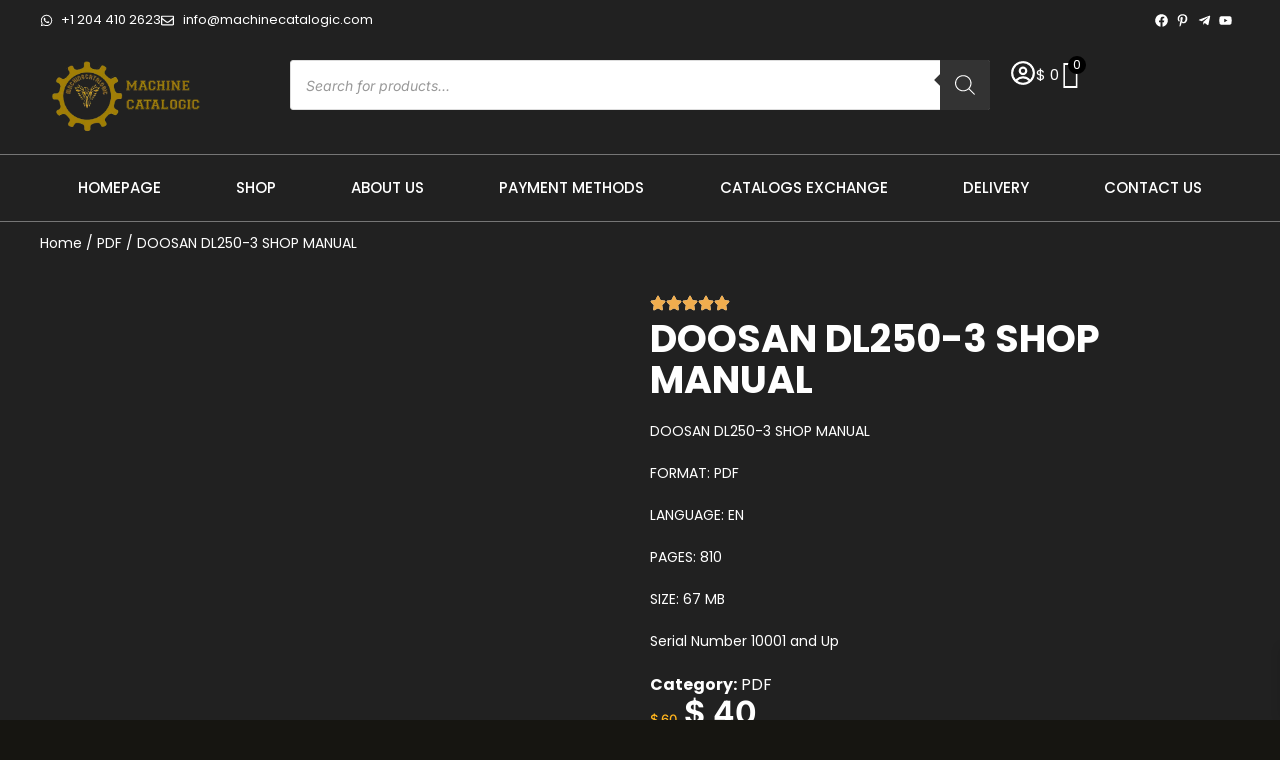

--- FILE ---
content_type: text/html; charset=UTF-8
request_url: https://machinecatalogic.com/doosan-dl250-3-shop-manual/
body_size: 54230
content:
<!DOCTYPE html>
<html lang="en-US">
<head><script>if(navigator.userAgent.match(/MSIE|Internet Explorer/i)||navigator.userAgent.match(/Trident\/7\..*?rv:11/i)){var href=document.location.href;if(!href.match(/[?&]nowprocket/)){if(href.indexOf("?")==-1){if(href.indexOf("#")==-1){document.location.href=href+"?nowprocket=1"}else{document.location.href=href.replace("#","?nowprocket=1#")}}else{if(href.indexOf("#")==-1){document.location.href=href+"&nowprocket=1"}else{document.location.href=href.replace("#","&nowprocket=1#")}}}}</script><script>(()=>{class RocketLazyLoadScripts{constructor(){this.v="2.0.3";if(navigator.userAgent.match(/125.0.0.0|137.0.0.0|metrix|ping|dare|ptst/i)){this.userEvents=["keydown","keyup","mousedown","mouseup","mousemove","mouseover","mouseenter","mouseout","mouseleave","touchmove","touchstart","touchend","touchcancel","wheel","click","dblclick","input","visibilitychange"];this.attributeEvents=["onblur","onclick","oncontextmenu","ondblclick","onfocus","onmousedown","onmouseenter","onmouseleave","onmousemove","onmouseout","onmouseover","onmouseup","onmousewheel","onscroll","onsubmit"];}else{this.userEvents=["load"];this.attributeEvents=["load"];};}async t(){this.i(),this.o(),/iP(ad|hone)/.test(navigator.userAgent)&&this.h(),this.u(),this.l(this),this.m(),this.k(this),this.p(this),this._(),await Promise.all([this.R(),this.L()]),this.lastBreath=Date.now(),this.S(this),this.P(),this.D(),this.O(),this.M(),await this.C(this.delayedScripts.normal),await this.C(this.delayedScripts.defer),await this.C(this.delayedScripts.async),this.F("domReady"),await this.T(),await this.j(),await this.I(),this.F("windowLoad"),await this.A(),window.dispatchEvent(new Event("rocket-allScriptsLoaded")),this.everythingLoaded=!0,this.lastTouchEnd&&await new Promise((t=>setTimeout(t,500-Date.now()+this.lastTouchEnd))),this.H(),this.F("all"),this.U(),this.W()}i(){this.CSPIssue=sessionStorage.getItem("rocketCSPIssue"),document.addEventListener("securitypolicyviolation",(t=>{this.CSPIssue||"script-src-elem"!==t.violatedDirective||"data"!==t.blockedURI||(this.CSPIssue=!0,sessionStorage.setItem("rocketCSPIssue",!0))}),{isRocket:!0})}o(){window.addEventListener("pageshow",(t=>{this.persisted=t.persisted,this.realWindowLoadedFired=!0}),{isRocket:!0}),window.addEventListener("pagehide",(()=>{this.onFirstUserAction=null}),{isRocket:!0})}h(){let t;function e(e){t=e}window.addEventListener("touchstart",e,{isRocket:!0}),window.addEventListener("touchend",(function i(o){Math.abs(o.changedTouches[0].pageX-t.changedTouches[0].pageX)<10&&Math.abs(o.changedTouches[0].pageY-t.changedTouches[0].pageY)<10&&o.timeStamp-t.timeStamp<200&&(o.target.dispatchEvent(new PointerEvent("click",{target:o.target,bubbles:!0,cancelable:!0,detail:1})),event.preventDefault(),window.removeEventListener("touchstart",e,{isRocket:!0}),window.removeEventListener("touchend",i,{isRocket:!0}))}),{isRocket:!0})}q(t){this.userActionTriggered||("mousemove"!==t.type||this.firstMousemoveIgnored?"keyup"===t.type||"mouseover"===t.type||"mouseout"===t.type||(this.userActionTriggered=!0,this.onFirstUserAction&&this.onFirstUserAction()):this.firstMousemoveIgnored=!0),"click"===t.type&&t.preventDefault(),this.savedUserEvents.length>0&&(t.stopPropagation(),t.stopImmediatePropagation()),"touchstart"===this.lastEvent&&"touchend"===t.type&&(this.lastTouchEnd=Date.now()),"click"===t.type&&(this.lastTouchEnd=0),this.lastEvent=t.type,this.savedUserEvents.push(t)}u(){this.savedUserEvents=[],this.userEventHandler=this.q.bind(this),this.userEvents.forEach((t=>window.addEventListener(t,this.userEventHandler,{passive:!1,isRocket:!0})))}U(){this.userEvents.forEach((t=>window.removeEventListener(t,this.userEventHandler,{passive:!1,isRocket:!0}))),this.savedUserEvents.forEach((t=>{t.target.dispatchEvent(new window[t.constructor.name](t.type,t))}))}m(){this.eventsMutationObserver=new MutationObserver((t=>{const e="return false";for(const i of t){if("attributes"===i.type){const t=i.target.getAttribute(i.attributeName);t&&t!==e&&(i.target.setAttribute("data-rocket-"+i.attributeName,t),i.target["rocket"+i.attributeName]=new Function("event",t),i.target.setAttribute(i.attributeName,e))}"childList"===i.type&&i.addedNodes.forEach((t=>{if(t.nodeType===Node.ELEMENT_NODE)for(const i of t.attributes)this.attributeEvents.includes(i.name)&&i.value&&""!==i.value&&(t.setAttribute("data-rocket-"+i.name,i.value),t["rocket"+i.name]=new Function("event",i.value),t.setAttribute(i.name,e))}))}})),this.eventsMutationObserver.observe(document,{subtree:!0,childList:!0,attributeFilter:this.attributeEvents})}H(){this.eventsMutationObserver.disconnect(),this.attributeEvents.forEach((t=>{document.querySelectorAll("[data-rocket-"+t+"]").forEach((e=>{e.setAttribute(t,e.getAttribute("data-rocket-"+t)),e.removeAttribute("data-rocket-"+t)}))}))}k(t){Object.defineProperty(HTMLElement.prototype,"onclick",{get(){return this.rocketonclick||null},set(e){this.rocketonclick=e,this.setAttribute(t.everythingLoaded?"onclick":"data-rocket-onclick","this.rocketonclick(event)")}})}S(t){function e(e,i){let o=e[i];e[i]=null,Object.defineProperty(e,i,{get:()=>o,set(s){t.everythingLoaded?o=s:e["rocket"+i]=o=s}})}e(document,"onreadystatechange"),e(window,"onload"),e(window,"onpageshow");try{Object.defineProperty(document,"readyState",{get:()=>t.rocketReadyState,set(e){t.rocketReadyState=e},configurable:!0}),document.readyState="loading"}catch(t){console.log("WPRocket DJE readyState conflict, bypassing")}}l(t){this.originalAddEventListener=EventTarget.prototype.addEventListener,this.originalRemoveEventListener=EventTarget.prototype.removeEventListener,this.savedEventListeners=[],EventTarget.prototype.addEventListener=function(e,i,o){o&&o.isRocket||!t.B(e,this)&&!t.userEvents.includes(e)||t.B(e,this)&&!t.userActionTriggered||e.startsWith("rocket-")||t.everythingLoaded?t.originalAddEventListener.call(this,e,i,o):t.savedEventListeners.push({target:this,remove:!1,type:e,func:i,options:o})},EventTarget.prototype.removeEventListener=function(e,i,o){o&&o.isRocket||!t.B(e,this)&&!t.userEvents.includes(e)||t.B(e,this)&&!t.userActionTriggered||e.startsWith("rocket-")||t.everythingLoaded?t.originalRemoveEventListener.call(this,e,i,o):t.savedEventListeners.push({target:this,remove:!0,type:e,func:i,options:o})}}F(t){"all"===t&&(EventTarget.prototype.addEventListener=this.originalAddEventListener,EventTarget.prototype.removeEventListener=this.originalRemoveEventListener),this.savedEventListeners=this.savedEventListeners.filter((e=>{let i=e.type,o=e.target||window;return"domReady"===t&&"DOMContentLoaded"!==i&&"readystatechange"!==i||("windowLoad"===t&&"load"!==i&&"readystatechange"!==i&&"pageshow"!==i||(this.B(i,o)&&(i="rocket-"+i),e.remove?o.removeEventListener(i,e.func,e.options):o.addEventListener(i,e.func,e.options),!1))}))}p(t){let e;function i(e){return t.everythingLoaded?e:e.split(" ").map((t=>"load"===t||t.startsWith("load.")?"rocket-jquery-load":t)).join(" ")}function o(o){function s(e){const s=o.fn[e];o.fn[e]=o.fn.init.prototype[e]=function(){return this[0]===window&&t.userActionTriggered&&("string"==typeof arguments[0]||arguments[0]instanceof String?arguments[0]=i(arguments[0]):"object"==typeof arguments[0]&&Object.keys(arguments[0]).forEach((t=>{const e=arguments[0][t];delete arguments[0][t],arguments[0][i(t)]=e}))),s.apply(this,arguments),this}}if(o&&o.fn&&!t.allJQueries.includes(o)){const e={DOMContentLoaded:[],"rocket-DOMContentLoaded":[]};for(const t in e)document.addEventListener(t,(()=>{e[t].forEach((t=>t()))}),{isRocket:!0});o.fn.ready=o.fn.init.prototype.ready=function(i){function s(){parseInt(o.fn.jquery)>2?setTimeout((()=>i.bind(document)(o))):i.bind(document)(o)}return t.realDomReadyFired?!t.userActionTriggered||t.fauxDomReadyFired?s():e["rocket-DOMContentLoaded"].push(s):e.DOMContentLoaded.push(s),o([])},s("on"),s("one"),s("off"),t.allJQueries.push(o)}e=o}t.allJQueries=[],o(window.jQuery),Object.defineProperty(window,"jQuery",{get:()=>e,set(t){o(t)}})}P(){const t=new Map;document.write=document.writeln=function(e){const i=document.currentScript,o=document.createRange(),s=i.parentElement;let n=t.get(i);void 0===n&&(n=i.nextSibling,t.set(i,n));const c=document.createDocumentFragment();o.setStart(c,0),c.appendChild(o.createContextualFragment(e)),s.insertBefore(c,n)}}async R(){return new Promise((t=>{this.userActionTriggered?t():this.onFirstUserAction=t}))}async L(){return new Promise((t=>{document.addEventListener("DOMContentLoaded",(()=>{this.realDomReadyFired=!0,t()}),{isRocket:!0})}))}async I(){return this.realWindowLoadedFired?Promise.resolve():new Promise((t=>{window.addEventListener("load",t,{isRocket:!0})}))}M(){this.pendingScripts=[];this.scriptsMutationObserver=new MutationObserver((t=>{for(const e of t)e.addedNodes.forEach((t=>{"SCRIPT"!==t.tagName||t.noModule||t.isWPRocket||this.pendingScripts.push({script:t,promise:new Promise((e=>{const i=()=>{const i=this.pendingScripts.findIndex((e=>e.script===t));i>=0&&this.pendingScripts.splice(i,1),e()};t.addEventListener("load",i,{isRocket:!0}),t.addEventListener("error",i,{isRocket:!0}),setTimeout(i,1e3)}))})}))})),this.scriptsMutationObserver.observe(document,{childList:!0,subtree:!0})}async j(){await this.J(),this.pendingScripts.length?(await this.pendingScripts[0].promise,await this.j()):this.scriptsMutationObserver.disconnect()}D(){this.delayedScripts={normal:[],async:[],defer:[]},document.querySelectorAll("script[type$=rocketlazyloadscript]").forEach((t=>{t.hasAttribute("data-rocket-src")?t.hasAttribute("async")&&!1!==t.async?this.delayedScripts.async.push(t):t.hasAttribute("defer")&&!1!==t.defer||"module"===t.getAttribute("data-rocket-type")?this.delayedScripts.defer.push(t):this.delayedScripts.normal.push(t):this.delayedScripts.normal.push(t)}))}async _(){await this.L();let t=[];document.querySelectorAll("script[type$=rocketlazyloadscript][data-rocket-src]").forEach((e=>{let i=e.getAttribute("data-rocket-src");if(i&&!i.startsWith("data:")){i.startsWith("//")&&(i=location.protocol+i);try{const o=new URL(i).origin;o!==location.origin&&t.push({src:o,crossOrigin:e.crossOrigin||"module"===e.getAttribute("data-rocket-type")})}catch(t){}}})),t=[...new Map(t.map((t=>[JSON.stringify(t),t]))).values()],this.N(t,"preconnect")}async $(t){if(await this.G(),!0!==t.noModule||!("noModule"in HTMLScriptElement.prototype))return new Promise((e=>{let i;function o(){(i||t).setAttribute("data-rocket-status","executed"),e()}try{if(navigator.userAgent.includes("Firefox/")||""===navigator.vendor||this.CSPIssue)i=document.createElement("script"),[...t.attributes].forEach((t=>{let e=t.nodeName;"type"!==e&&("data-rocket-type"===e&&(e="type"),"data-rocket-src"===e&&(e="src"),i.setAttribute(e,t.nodeValue))})),t.text&&(i.text=t.text),t.nonce&&(i.nonce=t.nonce),i.hasAttribute("src")?(i.addEventListener("load",o,{isRocket:!0}),i.addEventListener("error",(()=>{i.setAttribute("data-rocket-status","failed-network"),e()}),{isRocket:!0}),setTimeout((()=>{i.isConnected||e()}),1)):(i.text=t.text,o()),i.isWPRocket=!0,t.parentNode.replaceChild(i,t);else{const i=t.getAttribute("data-rocket-type"),s=t.getAttribute("data-rocket-src");i?(t.type=i,t.removeAttribute("data-rocket-type")):t.removeAttribute("type"),t.addEventListener("load",o,{isRocket:!0}),t.addEventListener("error",(i=>{this.CSPIssue&&i.target.src.startsWith("data:")?(console.log("WPRocket: CSP fallback activated"),t.removeAttribute("src"),this.$(t).then(e)):(t.setAttribute("data-rocket-status","failed-network"),e())}),{isRocket:!0}),s?(t.fetchPriority="high",t.removeAttribute("data-rocket-src"),t.src=s):t.src="data:text/javascript;base64,"+window.btoa(unescape(encodeURIComponent(t.text)))}}catch(i){t.setAttribute("data-rocket-status","failed-transform"),e()}}));t.setAttribute("data-rocket-status","skipped")}async C(t){const e=t.shift();return e?(e.isConnected&&await this.$(e),this.C(t)):Promise.resolve()}O(){this.N([...this.delayedScripts.normal,...this.delayedScripts.defer,...this.delayedScripts.async],"preload")}N(t,e){this.trash=this.trash||[];let i=!0;var o=document.createDocumentFragment();t.forEach((t=>{const s=t.getAttribute&&t.getAttribute("data-rocket-src")||t.src;if(s&&!s.startsWith("data:")){const n=document.createElement("link");n.href=s,n.rel=e,"preconnect"!==e&&(n.as="script",n.fetchPriority=i?"high":"low"),t.getAttribute&&"module"===t.getAttribute("data-rocket-type")&&(n.crossOrigin=!0),t.crossOrigin&&(n.crossOrigin=t.crossOrigin),t.integrity&&(n.integrity=t.integrity),t.nonce&&(n.nonce=t.nonce),o.appendChild(n),this.trash.push(n),i=!1}})),document.head.appendChild(o)}W(){this.trash.forEach((t=>t.remove()))}async T(){try{document.readyState="interactive"}catch(t){}this.fauxDomReadyFired=!0;try{await this.G(),document.dispatchEvent(new Event("rocket-readystatechange")),await this.G(),document.rocketonreadystatechange&&document.rocketonreadystatechange(),await this.G(),document.dispatchEvent(new Event("rocket-DOMContentLoaded")),await this.G(),window.dispatchEvent(new Event("rocket-DOMContentLoaded"))}catch(t){console.error(t)}}async A(){try{document.readyState="complete"}catch(t){}try{await this.G(),document.dispatchEvent(new Event("rocket-readystatechange")),await this.G(),document.rocketonreadystatechange&&document.rocketonreadystatechange(),await this.G(),window.dispatchEvent(new Event("rocket-load")),await this.G(),window.rocketonload&&window.rocketonload(),await this.G(),this.allJQueries.forEach((t=>t(window).trigger("rocket-jquery-load"))),await this.G();const t=new Event("rocket-pageshow");t.persisted=this.persisted,window.dispatchEvent(t),await this.G(),window.rocketonpageshow&&window.rocketonpageshow({persisted:this.persisted})}catch(t){console.error(t)}}async G(){Date.now()-this.lastBreath>45&&(await this.J(),this.lastBreath=Date.now())}async J(){return document.hidden?new Promise((t=>setTimeout(t))):new Promise((t=>requestAnimationFrame(t)))}B(t,e){return e===document&&"readystatechange"===t||(e===document&&"DOMContentLoaded"===t||(e===window&&"DOMContentLoaded"===t||(e===window&&"load"===t||e===window&&"pageshow"===t)))}static run(){(new RocketLazyLoadScripts).t()}}RocketLazyLoadScripts.run()})();</script>
	<meta charset="UTF-8">
	<meta name="viewport" content="width=device-width, initial-scale=1.0, viewport-fit=cover" />		<meta name='robots' content='index, follow, max-image-preview:large, max-snippet:-1, max-video-preview:-1' />

	<!-- This site is optimized with the Yoast SEO plugin v26.7 - https://yoast.com/wordpress/plugins/seo/ -->
	<title>DOOSAN DL250-3 SHOP MANUAL &#8211; Machine Catalogic</title>
<link data-rocket-preload as="style" href="[data-uri]" rel="preload" data-type="kppassive" data-kplinkhref="https://fonts.googleapis.com/css?family=Inter%3A400%2C500%2C600%2C700%2C800&#038;subset=latin%2Clatin-ext&#038;display=swap">
<link href="[data-uri]" media="print" onload="this.media=&#039;all&#039;" rel="stylesheet" data-type="kppassive" data-kplinkhref="https://fonts.googleapis.com/css?family=Inter%3A400%2C500%2C600%2C700%2C800&#038;subset=latin%2Clatin-ext&#038;display=swap">
<noscript><link rel="stylesheet" href="[data-uri]" data-type="kppassive" data-kplinkhref="https://fonts.googleapis.com/css?family=Inter%3A400%2C500%2C600%2C700%2C800&#038;subset=latin%2Clatin-ext&#038;display=swap"></noscript><link rel="stylesheet" href="https://machinecatalogic.com/wp-content/cache/background-css/1/machinecatalogic.com/wp-content/cache/min/1/c55b4947c34152e10e26062f3659abd3.css" media="all" data-minify="1" />
	<meta name="description" content="DOOSAN DL250-3 SHOP MANUAL PDF, WHEEL LOADER DL250-3 SHOP MANUAL PDF, WHEEL LOADER DL250-3 REPAIR PDF Machine Catalogic" />
	<link rel="canonical" href="https://machinecatalogic.com/doosan-dl250-3-shop-manual/" />
	<meta property="og:locale" content="en_US" />
	<meta property="og:type" content="article" />
	<meta property="og:title" content="DOOSAN DL250-3 SHOP MANUAL &#8211; Machine Catalogic" />
	<meta property="og:description" content="DOOSAN DL250-3 SHOP MANUAL PDF, WHEEL LOADER DL250-3 SHOP MANUAL PDF, WHEEL LOADER DL250-3 REPAIR PDF Machine Catalogic" />
	<meta property="og:url" content="https://machinecatalogic.com/doosan-dl250-3-shop-manual/" />
	<meta property="og:site_name" content="Machine Catalogic" />
	<meta property="article:publisher" content="https://www.facebook.com/machinecatalogicc/" />
	<meta property="article:modified_time" content="2025-04-29T20:39:43+00:00" />
	<meta property="og:image" content="https://machinecatalogic.com/wp-content/uploads/2023/04/M66.png" />
	<meta property="og:image:width" content="540" />
	<meta property="og:image:height" content="656" />
	<meta property="og:image:type" content="image/png" />
	<meta name="twitter:card" content="summary_large_image" />
	<script type="application/ld+json" class="yoast-schema-graph">{"@context":"https://schema.org","@graph":[{"@type":"WebPage","@id":"https://machinecatalogic.com/doosan-dl250-3-shop-manual/","url":"https://machinecatalogic.com/doosan-dl250-3-shop-manual/","name":"DOOSAN DL250-3 SHOP MANUAL &#8211; Machine Catalogic","isPartOf":{"@id":"https://machinecatalogic.com/#website"},"primaryImageOfPage":{"@id":"https://machinecatalogic.com/doosan-dl250-3-shop-manual/#primaryimage"},"image":{"@id":"https://machinecatalogic.com/doosan-dl250-3-shop-manual/#primaryimage"},"thumbnailUrl":"https://machinecatalogic.com/wp-content/uploads/2023/04/M66.png","datePublished":"2023-04-26T19:00:30+00:00","dateModified":"2025-04-29T20:39:43+00:00","description":"DOOSAN DL250-3 SHOP MANUAL PDF, WHEEL LOADER DL250-3 SHOP MANUAL PDF, WHEEL LOADER DL250-3 REPAIR PDF Machine Catalogic","breadcrumb":{"@id":"https://machinecatalogic.com/doosan-dl250-3-shop-manual/#breadcrumb"},"inLanguage":"en-US","potentialAction":[{"@type":"ReadAction","target":["https://machinecatalogic.com/doosan-dl250-3-shop-manual/"]}]},{"@type":"ImageObject","inLanguage":"en-US","@id":"https://machinecatalogic.com/doosan-dl250-3-shop-manual/#primaryimage","url":"https://machinecatalogic.com/wp-content/uploads/2023/04/M66.png","contentUrl":"https://machinecatalogic.com/wp-content/uploads/2023/04/M66.png","width":540,"height":656,"caption":"DOOSAN DL250-3 SHOP MANUAL"},{"@type":"BreadcrumbList","@id":"https://machinecatalogic.com/doosan-dl250-3-shop-manual/#breadcrumb","itemListElement":[{"@type":"ListItem","position":1,"name":"Home","item":"https://machinecatalogic.com/"},{"@type":"ListItem","position":2,"name":"Shop","item":"https://machinecatalogic.com/store/"},{"@type":"ListItem","position":3,"name":"DOOSAN DL250-3 SHOP MANUAL"}]},{"@type":"WebSite","@id":"https://machinecatalogic.com/#website","url":"https://machinecatalogic.com/","name":"Machine Catalogic","description":"Heavy Equipment PDF Manuals &amp; Diagnostic Software","publisher":{"@id":"https://machinecatalogic.com/#organization"},"alternateName":"mcat","potentialAction":[{"@type":"SearchAction","target":{"@type":"EntryPoint","urlTemplate":"https://machinecatalogic.com/?s={search_term_string}"},"query-input":{"@type":"PropertyValueSpecification","valueRequired":true,"valueName":"search_term_string"}}],"inLanguage":"en-US"},{"@type":"Organization","@id":"https://machinecatalogic.com/#organization","name":"Machinecatalogic","alternateName":"mcat","url":"https://machinecatalogic.com/","logo":{"@type":"ImageObject","inLanguage":"en-US","@id":"https://machinecatalogic.com/#/schema/logo/image/","url":"https://machinecatalogic.com/wp-content/uploads/2024/01/favicon.jpg","contentUrl":"https://machinecatalogic.com/wp-content/uploads/2024/01/favicon.jpg","width":512,"height":512,"caption":"Machinecatalogic"},"image":{"@id":"https://machinecatalogic.com/#/schema/logo/image/"},"sameAs":["https://www.facebook.com/machinecatalogicc/","https://www.youtube.com/@machinecatalogic"]}]}</script>
	<!-- / Yoast SEO plugin. -->


<link rel='dns-prefetch' href='//www.googletagmanager.com' />
<link rel='dns-prefetch' href='//fonts.googleapis.com' />
<link href='https://fonts.gstatic.com' crossorigin rel='preconnect' />
<link rel="alternate" type="application/rss+xml" title="Machine Catalogic &raquo; Feed" href="https://machinecatalogic.com/feed/" />
<link rel="alternate" type="application/rss+xml" title="Machine Catalogic &raquo; Comments Feed" href="https://machinecatalogic.com/comments/feed/" />
<link rel="alternate" title="oEmbed (JSON)" type="application/json+oembed" href="https://machinecatalogic.com/wp-json/oembed/1.0/embed?url=https%3A%2F%2Fmachinecatalogic.com%2Fdoosan-dl250-3-shop-manual%2F" />
<link rel="alternate" title="oEmbed (XML)" type="text/xml+oembed" href="https://machinecatalogic.com/wp-json/oembed/1.0/embed?url=https%3A%2F%2Fmachinecatalogic.com%2Fdoosan-dl250-3-shop-manual%2F&#038;format=xml" />
<style id='wp-img-auto-sizes-contain-inline-css' type='text/css'>
img:is([sizes=auto i],[sizes^="auto," i]){contain-intrinsic-size:3000px 1500px}
/*# sourceURL=wp-img-auto-sizes-contain-inline-css */
</style>
<style id='wp-emoji-styles-inline-css' type='text/css'>

	img.wp-smiley, img.emoji {
		display: inline !important;
		border: none !important;
		box-shadow: none !important;
		height: 1em !important;
		width: 1em !important;
		margin: 0 0.07em !important;
		vertical-align: -0.1em !important;
		background: none !important;
		padding: 0 !important;
	}
/*# sourceURL=wp-emoji-styles-inline-css */
</style>

<style id='classic-theme-styles-inline-css' type='text/css'>
/*! This file is auto-generated */
.wp-block-button__link{color:#fff;background-color:#32373c;border-radius:9999px;box-shadow:none;text-decoration:none;padding:calc(.667em + 2px) calc(1.333em + 2px);font-size:1.125em}.wp-block-file__button{background:#32373c;color:#fff;text-decoration:none}
/*# sourceURL=/wp-includes/css/classic-themes.min.css */
</style>
<style id='joinchat-button-style-inline-css' type='text/css'>
.wp-block-joinchat-button{border:none!important;text-align:center}.wp-block-joinchat-button figure{display:table;margin:0 auto;padding:0}.wp-block-joinchat-button figcaption{font:normal normal 400 .6em/2em var(--wp--preset--font-family--system-font,sans-serif);margin:0;padding:0}.wp-block-joinchat-button .joinchat-button__qr{background-color:#fff;border:6px solid #25d366;border-radius:30px;box-sizing:content-box;display:block;height:200px;margin:auto;overflow:hidden;padding:10px;width:200px}.wp-block-joinchat-button .joinchat-button__qr canvas,.wp-block-joinchat-button .joinchat-button__qr img{display:block;margin:auto}.wp-block-joinchat-button .joinchat-button__link{align-items:center;background-color:#25d366;border:6px solid #25d366;border-radius:30px;display:inline-flex;flex-flow:row nowrap;justify-content:center;line-height:1.25em;margin:0 auto;text-decoration:none}.wp-block-joinchat-button .joinchat-button__link:before{background:transparent var(--joinchat-ico) no-repeat center;background-size:100%;content:"";display:block;height:1.5em;margin:-.75em .75em -.75em 0;width:1.5em}.wp-block-joinchat-button figure+.joinchat-button__link{margin-top:10px}@media (orientation:landscape)and (min-height:481px),(orientation:portrait)and (min-width:481px){.wp-block-joinchat-button.joinchat-button--qr-only figure+.joinchat-button__link{display:none}}@media (max-width:480px),(orientation:landscape)and (max-height:480px){.wp-block-joinchat-button figure{display:none}}

/*# sourceURL=https://machinecatalogic.com/wp-content/plugins/creame-whatsapp-me/gutenberg/build/style-index.css */
</style>
<style id='global-styles-inline-css' type='text/css'>
:root{--wp--preset--aspect-ratio--square: 1;--wp--preset--aspect-ratio--4-3: 4/3;--wp--preset--aspect-ratio--3-4: 3/4;--wp--preset--aspect-ratio--3-2: 3/2;--wp--preset--aspect-ratio--2-3: 2/3;--wp--preset--aspect-ratio--16-9: 16/9;--wp--preset--aspect-ratio--9-16: 9/16;--wp--preset--color--black: #000000;--wp--preset--color--cyan-bluish-gray: #abb8c3;--wp--preset--color--white: #ffffff;--wp--preset--color--pale-pink: #f78da7;--wp--preset--color--vivid-red: #cf2e2e;--wp--preset--color--luminous-vivid-orange: #ff6900;--wp--preset--color--luminous-vivid-amber: #fcb900;--wp--preset--color--light-green-cyan: #7bdcb5;--wp--preset--color--vivid-green-cyan: #00d084;--wp--preset--color--pale-cyan-blue: #8ed1fc;--wp--preset--color--vivid-cyan-blue: #0693e3;--wp--preset--color--vivid-purple: #9b51e0;--wp--preset--gradient--vivid-cyan-blue-to-vivid-purple: linear-gradient(135deg,rgb(6,147,227) 0%,rgb(155,81,224) 100%);--wp--preset--gradient--light-green-cyan-to-vivid-green-cyan: linear-gradient(135deg,rgb(122,220,180) 0%,rgb(0,208,130) 100%);--wp--preset--gradient--luminous-vivid-amber-to-luminous-vivid-orange: linear-gradient(135deg,rgb(252,185,0) 0%,rgb(255,105,0) 100%);--wp--preset--gradient--luminous-vivid-orange-to-vivid-red: linear-gradient(135deg,rgb(255,105,0) 0%,rgb(207,46,46) 100%);--wp--preset--gradient--very-light-gray-to-cyan-bluish-gray: linear-gradient(135deg,rgb(238,238,238) 0%,rgb(169,184,195) 100%);--wp--preset--gradient--cool-to-warm-spectrum: linear-gradient(135deg,rgb(74,234,220) 0%,rgb(151,120,209) 20%,rgb(207,42,186) 40%,rgb(238,44,130) 60%,rgb(251,105,98) 80%,rgb(254,248,76) 100%);--wp--preset--gradient--blush-light-purple: linear-gradient(135deg,rgb(255,206,236) 0%,rgb(152,150,240) 100%);--wp--preset--gradient--blush-bordeaux: linear-gradient(135deg,rgb(254,205,165) 0%,rgb(254,45,45) 50%,rgb(107,0,62) 100%);--wp--preset--gradient--luminous-dusk: linear-gradient(135deg,rgb(255,203,112) 0%,rgb(199,81,192) 50%,rgb(65,88,208) 100%);--wp--preset--gradient--pale-ocean: linear-gradient(135deg,rgb(255,245,203) 0%,rgb(182,227,212) 50%,rgb(51,167,181) 100%);--wp--preset--gradient--electric-grass: linear-gradient(135deg,rgb(202,248,128) 0%,rgb(113,206,126) 100%);--wp--preset--gradient--midnight: linear-gradient(135deg,rgb(2,3,129) 0%,rgb(40,116,252) 100%);--wp--preset--font-size--small: 13px;--wp--preset--font-size--medium: 20px;--wp--preset--font-size--large: 36px;--wp--preset--font-size--x-large: 42px;--wp--preset--spacing--20: 0.44rem;--wp--preset--spacing--30: 0.67rem;--wp--preset--spacing--40: 1rem;--wp--preset--spacing--50: 1.5rem;--wp--preset--spacing--60: 2.25rem;--wp--preset--spacing--70: 3.38rem;--wp--preset--spacing--80: 5.06rem;--wp--preset--shadow--natural: 6px 6px 9px rgba(0, 0, 0, 0.2);--wp--preset--shadow--deep: 12px 12px 50px rgba(0, 0, 0, 0.4);--wp--preset--shadow--sharp: 6px 6px 0px rgba(0, 0, 0, 0.2);--wp--preset--shadow--outlined: 6px 6px 0px -3px rgb(255, 255, 255), 6px 6px rgb(0, 0, 0);--wp--preset--shadow--crisp: 6px 6px 0px rgb(0, 0, 0);}:where(.is-layout-flex){gap: 0.5em;}:where(.is-layout-grid){gap: 0.5em;}body .is-layout-flex{display: flex;}.is-layout-flex{flex-wrap: wrap;align-items: center;}.is-layout-flex > :is(*, div){margin: 0;}body .is-layout-grid{display: grid;}.is-layout-grid > :is(*, div){margin: 0;}:where(.wp-block-columns.is-layout-flex){gap: 2em;}:where(.wp-block-columns.is-layout-grid){gap: 2em;}:where(.wp-block-post-template.is-layout-flex){gap: 1.25em;}:where(.wp-block-post-template.is-layout-grid){gap: 1.25em;}.has-black-color{color: var(--wp--preset--color--black) !important;}.has-cyan-bluish-gray-color{color: var(--wp--preset--color--cyan-bluish-gray) !important;}.has-white-color{color: var(--wp--preset--color--white) !important;}.has-pale-pink-color{color: var(--wp--preset--color--pale-pink) !important;}.has-vivid-red-color{color: var(--wp--preset--color--vivid-red) !important;}.has-luminous-vivid-orange-color{color: var(--wp--preset--color--luminous-vivid-orange) !important;}.has-luminous-vivid-amber-color{color: var(--wp--preset--color--luminous-vivid-amber) !important;}.has-light-green-cyan-color{color: var(--wp--preset--color--light-green-cyan) !important;}.has-vivid-green-cyan-color{color: var(--wp--preset--color--vivid-green-cyan) !important;}.has-pale-cyan-blue-color{color: var(--wp--preset--color--pale-cyan-blue) !important;}.has-vivid-cyan-blue-color{color: var(--wp--preset--color--vivid-cyan-blue) !important;}.has-vivid-purple-color{color: var(--wp--preset--color--vivid-purple) !important;}.has-black-background-color{background-color: var(--wp--preset--color--black) !important;}.has-cyan-bluish-gray-background-color{background-color: var(--wp--preset--color--cyan-bluish-gray) !important;}.has-white-background-color{background-color: var(--wp--preset--color--white) !important;}.has-pale-pink-background-color{background-color: var(--wp--preset--color--pale-pink) !important;}.has-vivid-red-background-color{background-color: var(--wp--preset--color--vivid-red) !important;}.has-luminous-vivid-orange-background-color{background-color: var(--wp--preset--color--luminous-vivid-orange) !important;}.has-luminous-vivid-amber-background-color{background-color: var(--wp--preset--color--luminous-vivid-amber) !important;}.has-light-green-cyan-background-color{background-color: var(--wp--preset--color--light-green-cyan) !important;}.has-vivid-green-cyan-background-color{background-color: var(--wp--preset--color--vivid-green-cyan) !important;}.has-pale-cyan-blue-background-color{background-color: var(--wp--preset--color--pale-cyan-blue) !important;}.has-vivid-cyan-blue-background-color{background-color: var(--wp--preset--color--vivid-cyan-blue) !important;}.has-vivid-purple-background-color{background-color: var(--wp--preset--color--vivid-purple) !important;}.has-black-border-color{border-color: var(--wp--preset--color--black) !important;}.has-cyan-bluish-gray-border-color{border-color: var(--wp--preset--color--cyan-bluish-gray) !important;}.has-white-border-color{border-color: var(--wp--preset--color--white) !important;}.has-pale-pink-border-color{border-color: var(--wp--preset--color--pale-pink) !important;}.has-vivid-red-border-color{border-color: var(--wp--preset--color--vivid-red) !important;}.has-luminous-vivid-orange-border-color{border-color: var(--wp--preset--color--luminous-vivid-orange) !important;}.has-luminous-vivid-amber-border-color{border-color: var(--wp--preset--color--luminous-vivid-amber) !important;}.has-light-green-cyan-border-color{border-color: var(--wp--preset--color--light-green-cyan) !important;}.has-vivid-green-cyan-border-color{border-color: var(--wp--preset--color--vivid-green-cyan) !important;}.has-pale-cyan-blue-border-color{border-color: var(--wp--preset--color--pale-cyan-blue) !important;}.has-vivid-cyan-blue-border-color{border-color: var(--wp--preset--color--vivid-cyan-blue) !important;}.has-vivid-purple-border-color{border-color: var(--wp--preset--color--vivid-purple) !important;}.has-vivid-cyan-blue-to-vivid-purple-gradient-background{background: var(--wp--preset--gradient--vivid-cyan-blue-to-vivid-purple) !important;}.has-light-green-cyan-to-vivid-green-cyan-gradient-background{background: var(--wp--preset--gradient--light-green-cyan-to-vivid-green-cyan) !important;}.has-luminous-vivid-amber-to-luminous-vivid-orange-gradient-background{background: var(--wp--preset--gradient--luminous-vivid-amber-to-luminous-vivid-orange) !important;}.has-luminous-vivid-orange-to-vivid-red-gradient-background{background: var(--wp--preset--gradient--luminous-vivid-orange-to-vivid-red) !important;}.has-very-light-gray-to-cyan-bluish-gray-gradient-background{background: var(--wp--preset--gradient--very-light-gray-to-cyan-bluish-gray) !important;}.has-cool-to-warm-spectrum-gradient-background{background: var(--wp--preset--gradient--cool-to-warm-spectrum) !important;}.has-blush-light-purple-gradient-background{background: var(--wp--preset--gradient--blush-light-purple) !important;}.has-blush-bordeaux-gradient-background{background: var(--wp--preset--gradient--blush-bordeaux) !important;}.has-luminous-dusk-gradient-background{background: var(--wp--preset--gradient--luminous-dusk) !important;}.has-pale-ocean-gradient-background{background: var(--wp--preset--gradient--pale-ocean) !important;}.has-electric-grass-gradient-background{background: var(--wp--preset--gradient--electric-grass) !important;}.has-midnight-gradient-background{background: var(--wp--preset--gradient--midnight) !important;}.has-small-font-size{font-size: var(--wp--preset--font-size--small) !important;}.has-medium-font-size{font-size: var(--wp--preset--font-size--medium) !important;}.has-large-font-size{font-size: var(--wp--preset--font-size--large) !important;}.has-x-large-font-size{font-size: var(--wp--preset--font-size--x-large) !important;}
:where(.wp-block-post-template.is-layout-flex){gap: 1.25em;}:where(.wp-block-post-template.is-layout-grid){gap: 1.25em;}
:where(.wp-block-term-template.is-layout-flex){gap: 1.25em;}:where(.wp-block-term-template.is-layout-grid){gap: 1.25em;}
:where(.wp-block-columns.is-layout-flex){gap: 2em;}:where(.wp-block-columns.is-layout-grid){gap: 2em;}
:root :where(.wp-block-pullquote){font-size: 1.5em;line-height: 1.6;}
/*# sourceURL=global-styles-inline-css */
</style>

<link rel='stylesheet' id='woocommerce-smallscreen-css' href='[data-uri]' type='text/css' media='only screen and (max-width: 768px)' data-type="kppassive" data-kplinkhref="https://machinecatalogic.com/wp-content/plugins/woocommerce/assets/css/woocommerce-smallscreen.css?ver=10.4.3" />

<style id='woocommerce-inline-inline-css' type='text/css'>
.woocommerce form .form-row .required { visibility: visible; }
/*# sourceURL=woocommerce-inline-inline-css */
</style>

<link rel='stylesheet' id='xoo-wsc-fonts-css' href='[data-uri]' type='text/css' media='all' data-type="kppassive" data-kplinkhref="https://machinecatalogic.com/wp-content/plugins/side-cart-woocommerce/assets/css/xoo-wsc-fonts.css?ver=2.7.2" />

<style id='xoo-wsc-style-inline-css' type='text/css'>




.xoo-wsc-ft-buttons-cont a.xoo-wsc-ft-btn, .xoo-wsc-container .xoo-wsc-btn {
	background-color: #000000;
	color: #ffffff;
	border: 2px solid #ffffff;
	padding: 10px 20px;
}

.xoo-wsc-ft-buttons-cont a.xoo-wsc-ft-btn:hover, .xoo-wsc-container .xoo-wsc-btn:hover {
	background-color: #ffffff;
	color: #000000;
	border: 2px solid #000000;
}

 

.xoo-wsc-footer{
	background-color: #ffffff;
	color: #000000;
	padding: 10px 20px;
	box-shadow: 0 -1px 10px #0000001a;
}

.xoo-wsc-footer, .xoo-wsc-footer a, .xoo-wsc-footer .amount{
	font-size: 18px;
}

.xoo-wsc-btn .amount{
	color: #ffffff}

.xoo-wsc-btn:hover .amount{
	color: #000000;
}

.xoo-wsc-ft-buttons-cont{
	grid-template-columns: auto;
}

.xoo-wsc-basket{
	bottom: 12px;
	right: 1px;
	background-color: #ffffff;
	color: #000000;
	box-shadow: 0px 0px 15px 2px #0000001a;
	border-radius: 50%;
	display: none;
	width: 60px;
	height: 60px;
}


.xoo-wsc-bki{
	font-size: 30px}

.xoo-wsc-items-count{
	top: -9px;
	left: -8px;
}

.xoo-wsc-items-count, .xoo-wsch-items-count{
	background-color: #000000;
	color: #ffffff;
}

.xoo-wsc-container, .xoo-wsc-slider{
	max-width: 365px;
	right: -365px;
	top: 0;bottom: 0;
	bottom: 0;
	font-family: }


.xoo-wsc-cart-active .xoo-wsc-container, .xoo-wsc-slider-active .xoo-wsc-slider{
	right: 0;
}


.xoo-wsc-cart-active .xoo-wsc-basket{
	right: 365px;
}

.xoo-wsc-slider{
	right: -365px;
}

span.xoo-wsch-close {
    font-size: 16px;
}

	.xoo-wsch-top{
		justify-content: center;
	}
	span.xoo-wsch-close {
	    right: 10px;
	}

.xoo-wsch-text{
	font-size: 20px;
}

.xoo-wsc-header{
	color: #000000;
	background-color: #ffffff;
	border-bottom: 2px solid #eee;
	padding: 15px 15px;
}


.xoo-wsc-body{
	background-color: #f8f9fa;
}

.xoo-wsc-products:not(.xoo-wsc-pattern-card), .xoo-wsc-products:not(.xoo-wsc-pattern-card) span.amount, .xoo-wsc-products:not(.xoo-wsc-pattern-card) a{
	font-size: 16px;
	color: #000000;
}

.xoo-wsc-products:not(.xoo-wsc-pattern-card) .xoo-wsc-product{
	padding: 10px 15px;
	margin: 10px 15px;
	border-radius: 5px;
	box-shadow: 0 2px 2px #00000005;
	background-color: #ffffff;
}

.xoo-wsc-sum-col{
	justify-content: center;
}


/** Shortcode **/
.xoo-wsc-sc-count{
	background-color: #000000;
	color: #ffffff;
}

.xoo-wsc-sc-bki{
	font-size: 28px;
	color: #000000;
}
.xoo-wsc-sc-cont{
	color: #000000;
}

.added_to_cart{
	display: none!important;
}

.xoo-wsc-product dl.variation {
	display: block;
}


.xoo-wsc-product-cont{
	padding: 10px 10px;
}

.xoo-wsc-products:not(.xoo-wsc-pattern-card) .xoo-wsc-img-col{
	width: 28%;
}

.xoo-wsc-pattern-card .xoo-wsc-img-col img{
	max-width: 100%;
	height: auto;
}

.xoo-wsc-products:not(.xoo-wsc-pattern-card) .xoo-wsc-sum-col{
	width: 72%;
}

.xoo-wsc-pattern-card .xoo-wsc-product-cont{
	width: 50% 
}

@media only screen and (max-width: 600px) {
	.xoo-wsc-pattern-card .xoo-wsc-product-cont  {
		width: 50%;
	}
}


.xoo-wsc-pattern-card .xoo-wsc-product{
	border: 0;
	box-shadow: 0px 10px 15px -12px #0000001a;
}


.xoo-wsc-sm-front{
	background-color: #eee;
}
.xoo-wsc-pattern-card, .xoo-wsc-sm-front{
	border-bottom-left-radius: 5px;
	border-bottom-right-radius: 5px;
}
.xoo-wsc-pattern-card, .xoo-wsc-img-col img, .xoo-wsc-img-col, .xoo-wsc-sm-back-cont{
	border-top-left-radius: 5px;
	border-top-right-radius: 5px;
}
.xoo-wsc-sm-back{
	background-color: #fff;
}
.xoo-wsc-pattern-card, .xoo-wsc-pattern-card a, .xoo-wsc-pattern-card .amount{
	font-size: 16px;
}

.xoo-wsc-sm-front, .xoo-wsc-sm-front a, .xoo-wsc-sm-front .amount{
	color: #000;
}

.xoo-wsc-sm-back, .xoo-wsc-sm-back a, .xoo-wsc-sm-back .amount{
	color: #000;
}


.magictime {
    animation-duration: 0.5s;
}



span.xoo-wsch-items-count{
	height: 20px;
	line-height: 20px;
	width: 20px;
}

span.xoo-wsch-icon{
	font-size: 30px
}

.xoo-wsc-smr-del{
	font-size: 16px
}
/*# sourceURL=xoo-wsc-style-inline-css */
</style>





<style id='orchid-store-main-style-inline-css' type='text/css'>
.editor-entry a,.quantity-button,.entry-404 h1 span,.banner-style-1 .caption span,.product-widget-style-2 .tab-nav ul li a.active{color:#0a0a0a;}button,.mobile-navigation,input[type='button'],input[type='reset'],input[type='submit'],.wp-block-search .wp-block-search__button,.wp-block-search.wp-block-search__text-button .wp-block-search__button,.entry-tags a,.entry-cats ul li a,.button-general,a.button-general,#yith-quick-view-close,.woocommerce .add_to_cart_button,.woocommerce #respond input#submit,.woocommerce input#submit,.woocommerce a.button,.woocommerce button.button,.woocommerce input.button,.woocommerce .cart .button,.woocommerce .cart input.button,.woocommerce button.button.alt,.woocommerce a.button.alt,.woocommerce input.button.alt,.orchid-backtotop,.category-nav li a:hover,.cta-style-1,.main-navigation,.header-style-1 .top-header,#yith-wcwl-popup-message,.header-style-1 .custom-search-entry button,.header-style-1 .custom-search-entry button:hover,.header-style-1 .custom-search .search-form button,.header-style-1 .wishlist-icon-container a > .item-count,.header-style-1 .mini-cart .trigger-mini-cart > .item-count,.masterheader .mini-cart button,.owl-carousel button.owl-dot.active,.woocommerce .added_to_cart.wc-forward,.woocommerce div.product .entry-summary .yith-wcwl-add-to-wishlist a,.default-post-wrap .page-head .entry-cats ul li a:hover,.woocommerce nav.woocommerce-pagination ul li a:hover,.woocommerce .widget_price_filter .ui-slider .ui-slider-range,.woocommerce .widget_price_filter .ui-slider .ui-slider-handle,.woocommerce-page #add_payment_method #payment div.payment_box,.woocommerce-cart #payment div.payment_box,.woocommerce-checkout #payment div.payment_box,.header-style-1 .wishlist-icon-container a,.wc-block-grid .wp-block-button__link,.os-about-widget .social-icons ul li a,.os-pagination .page-numbers,.woocommerce .woocommerce-pagination .page-numbers li span,.woocommerce .woocommerce-pagination .page-numbers li a,.woocommerce ul.products li .product-hover-items a,.woocommerce #respond input#submit.alt.disabled,.woocommerce #respond input#submit.alt:disabled,.woocommerce #respond input#submit.alt:disabled[disabled],.woocommerce a.button.alt.disabled,.woocommerce a.button.alt:disabled,.woocommerce a.button.alt:disabled[disabled],.woocommerce button.button.alt.disabled,.woocommerce button.button.alt:disabled,.woocommerce button.button.alt:disabled[disabled],.woocommerce input.button.alt.disabled,.woocommerce input.button.alt:disabled,.woocommerce input.button.alt:disabled:hover,.woocommerce input.button.alt:disabled[disabled],.product-widget-style-3 .owl-carousel .owl-nav button.owl-next,.product-widget-style-3 .owl-carousel .owl-nav button.owl-prev,.mobile-header-style-1 .bottom-block,.woocommerce-store-notice.demo_store,.addonify-add-to-wishlist-btn,.woocommerce ul.products li.product a.addonify-add-to-wishlist-btn.addonify-custom-wishlist-btn,.woocommerce-page ul.products li.product .product-hover-items a.addonify-add-to-wishlist-btn{background-color:#0a0a0a;}section .section-title h2:after,section .section-title h3:after{content:'';background-color:#0a0a0a;}.widget .widget-title h3:after{content:'';border-top-color:#0a0a0a;}.woocommerce-page .woocommerce-MyAccount-content p a{border-bottom-color:#0a0a0a;}#add_payment_method #payment div.payment_box::before,.woocommerce-cart #payment div.payment_box::before,.woocommerce-checkout #payment div.payment_box::before{content:'';border-bottom-color:#0a0a0a;}.category-nav ul,.masterheader .mini-cart,.header-style-1 .custom-search-entry,.header-style-1 .custom-search-entry .select-custom{border-color:#0a0a0a;}a:hover,.quantity-button:hover,.entry-metas ul li a:hover,.footer a:hover,.editor-entry a:hover,.widget_archive a:hover,.widget_categories a:hover,.widget_recent_entries a:hover,.widget_meta a:hover,.widget_product_categories a:hover,.widget_rss li a:hover,.widget_pages li a:hover,.widget_nav_menu li a:hover,.woocommerce-widget-layered-nav ul li a:hover,.widget_rss .widget-title h3 a:hover,.widget_rss ul li a:hover,.masterheader .social-icons ul li a:hover,.comments-area .comment-body .reply a:hover,.comments-area .comment-body .reply a:focus,.comments-area .comment-body .fn a:hover,.comments-area .comment-body .fn a:focus,.footer .widget_rss ul li a:hover,.comments-area .comment-body .fn:hover,.comments-area .comment-body .fn a:hover,.comments-area .comment-body .reply a:hover,.comments-area .comment-body .comment-metadata a:hover,.comments-area .comment-body .comment-metadata .edit-link:hover,.masterheader .topbar-items a:hover,.default-page-wrap .page-head .entry-metas ul li a:hover,.default-post-wrap .page-head .entry-metas ul li a:hover,.mini-cart-open .woocommerce.widget_shopping_cart .cart_list li a:hover,.woocommerce .woocommerce-breadcrumb a:hover,.breadcrumb-trail ul li a:hover,.os-page-breadcrumb-wrap .breadcrumb-trail ul li a:hover,.woocommerce .os-page-breadcrumb-wrap .woocommerce-breadcrumb a:hover,.os-breadcrumb-wrap ul li a:hover,.woocommerce-page a.edit:hover,.footer .footer-bottom p a:hover,.footer .copyrights a:hover,.footer .widget_nav_menu ul li a:hover,.footer .widget_rss .widget_title h3 a:hover,.footer .widget_tag_cloud .tagcloud a:hover,.wc-block-grid .wc-block-grid__product-title:hover,.site-navigation ul li .sub-menu.mega-menu-sub-menu li a:hover{color:#dd8502;}button:hover,input[type='button']:hover,input[type='reset']:hover,input[type='submit']:hover,.wp-block-search .wp-block-search__button:hover,.wp-block-search.wp-block-search__text-button .wp-block-search__button:hover,.orchid-backtotop:hover,.entry-tags a:hover,.entry-cats ul li a:hover,.button-general:hover,a.button-general:hover,#yith-quick-view-close:hover,.woocommerce .add_to_cart_button:hover,.woocommerce #respond input#submit:hover,.woocommerce input#submit:hover,.woocommerce a.button:hover,.woocommerce button.button:hover,.woocommerce input.button:hover,.woocommerce .cart .button:hover,.woocommerce .cart input.button:hover,.woocommerce button.button.alt:hover,.woocommerce a.button.alt:hover,.woocommerce input.button.alt:hover,.masterheader .mini-cart button:hover,.woocommerce .product-hover-items a:hover,.owl-carousel .owl-nav button.owl-next:hover,.owl-carousel .owl-nav button.owl-prev:hover,.woocommerce .added_to_cart.wc-forward:hover,.category-navigation .cat-nav-trigger,.wc-block-grid .wp-block-button__link:hover,.header-style-1 .wishlist-icon-container a:hover,.header-style-1 .custom-search .search-form button:hover,.os-about-widget .social-icons ul li a:hover,.woocommerce ul.products li .product-hover-items a:hover,.woocommerce div.product .entry-summary .yith-wcwl-add-to-wishlist a:hover,.os-pagination .page-numbers.current,.os-pagination .page-numbers:hover,.woocommerce .woocommerce-pagination .page-numbers li a:hover,.woocommerce .woocommerce-pagination .page-numbers li .current,.woocommerce a.button.alt:disabled:hover,.woocommerce a.button.alt.disabled:hover,.woocommerce button.button.alt:disabled:hover,.woocommerce button.button.alt.disabled:hover,.woocommerce input.button.alt.disabled:hover,.woocommerce a.button.alt:disabled[disabled]:hover,.woocommerce #respond input#submit.alt:disabled:hover,.woocommerce #respond input#submit.alt.disabled:hover,.woocommerce button.button.alt:disabled[disabled]:hover,.woocommerce input.button.alt:disabled[disabled]:hover,.woocommerce #respond input#submit.alt:disabled[disabled]:hover,.product-widget-style-3 .owl-carousel .owl-nav button.owl-next:hover,.product-widget-style-3 .owl-carousel .owl-nav button.owl-prev:hover,.addonify-add-to-wishlist-btn:hover,.woocommerce ul.products li.product a.addonify-add-to-wishlist-btn.addonify-custom-wishlist-btn:hover,.woocommerce-page ul.products li.product .product-hover-items a.addonify-add-to-wishlist-btn:hover{background-color:#dd8502;}@media ( min-width:992px ){.site-navigation ul li .sub-menu li a:hover,.site-navigation ul li .children li a:hover{background-color:#dd8502;}}.widget_tag_cloud .tagcloud a:hover,.widget_product_tag_cloud .tagcloud a:hover{border-color:#dd8502;}@media( min-width:1400px ){body.elementor-page .__os-container__,body.elementor-page .elementor-section-boxed>.elementor-container,.__os-container__{max-width:1300px;}}.excerpt a,.editor-entry a{text-decoration:underline;}
/*# sourceURL=orchid-store-main-style-inline-css */
</style>




















<link rel='stylesheet' id='elementor-post-12-css' href='https://machinecatalogic.com/wp-content/uploads/elementor/css/post-12.css?ver=1768897186' type='text/css' media='all' />
<link rel='stylesheet' id='elementor-post-121438-css' href='https://machinecatalogic.com/wp-content/uploads/elementor/css/post-121438.css?ver=1768897186' type='text/css' media='all' />
<link rel='stylesheet' id='elementor-post-121829-css' href='https://machinecatalogic.com/wp-content/cache/background-css/1/machinecatalogic.com/wp-content/uploads/elementor/css/post-121829.css?ver=1768897187' type='text/css' media='all' />
<link rel='stylesheet' id='elementor-post-122162-css' href='https://machinecatalogic.com/wp-content/uploads/elementor/css/post-122162.css?ver=1768897187' type='text/css' media='all' />
<link rel='stylesheet' id='sp_wcgs-fontello-fontende-icons-css' href='[data-uri]' type='text/css' media='all' data-type="kppassive" data-kplinkhref="https://machinecatalogic.com/wp-content/plugins/gallery-slider-for-woocommerce/public/css/fontello.min.css?ver=3.1.3" />



<style id='gallery-slider-for-woocommerce-inline-css' type='text/css'>
@media screen and (min-width:992px ){#wpgs-gallery.wcgs-woocommerce-product-gallery {max-width: 100%;}#wpgs-gallery.wcgs-woocommerce-product-gallery:has( + .summary ) {max-width: 30%;} #wpgs-gallery.wcgs-woocommerce-product-gallery+.summary { max-width: calc(70% - 50px); } }#wpgs-gallery .wcgs-thumb.spswiper-slide-thumb-active.wcgs-thumb img {border: 2px solid #0085BA;}#wpgs-gallery .wcgs-thumb.spswiper-slide:hover img,#wpgs-gallery .wcgs-thumb.spswiper-slide-thumb-active.wcgs-thumb:hover img {border-color: #0085BA;}#wpgs-gallery .wcgs-thumb.spswiper-slide img {border: 2px solid #dddddd;border-radius: 0px;}#wpgs-gallery .wcgs-video-icon:after {content: "\e823";}#wpgs-gallery .gallery-navigation-carousel-wrapper {-ms-flex-order: 2 !important;order: 2 !important;margin-top: 0px;;}.rtl #wpgs-gallery.wcgs-vertical-right .gallery-navigation-carousel-wrapper {margin-right: 6px;margin-left: 0;}#wpgs-gallery .wcgs-carousel .wcgs-spswiper-arrow {font-size: 16px;}#wpgs-gallery .wcgs-carousel .wcgs-spswiper-arrow:before,#wpgs-gallery .wcgs-carousel .wcgs-spswiper-arrow:before {font-size: 16px;color: #fff;line-height: unset;}#wpgs-gallery.wcgs-woocommerce-product-gallery .wcgs-carousel .wcgs-slider-image {border-radius: 0px;}#wpgs-gallery .wcgs-carousel .wcgs-spswiper-arrow,#wpgs-gallery .wcgs-carousel .wcgs-spswiper-arrow{background-color: rgba(0, 0, 0, .5);border-radius: 0px;}#wpgs-gallery .wcgs-carousel .wcgs-spswiper-arrow:hover, #wpgs-gallery .wcgs-carousel .wcgs-spswiper-arrow:hover {background-color: rgba(0, 0, 0, .85);}#wpgs-gallery .wcgs-carousel .wcgs-spswiper-arrow:hover::before, #wpgs-gallery .wcgs-carousel .wcgs-spswiper-arrow:hover::before{ color: #fff;}#wpgs-gallery .spswiper-pagination .spswiper-pagination-bullet {background-color: rgba(115, 119, 121, 0.5);}#wpgs-gallery .spswiper-pagination .spswiper-pagination-bullet.spswiper-pagination-bullet-active {background-color: rgba(115, 119, 121, 0.8);}#wpgs-gallery .wcgs-lightbox .sp_wgs-lightbox {color: #fff;background-color: rgba(0, 0, 0, 0.5);font-size: 13px;}#wpgs-gallery .wcgs-lightbox .sp_wgs-lightbox:hover {color: #fff;background-color: rgba(0, 0, 0, 0.8);}#wpgs-gallery .gallery-navigation-carousel.vertical .wcgs-spswiper-button-next.wcgs-spswiper-arrow::before,#wpgs-gallery .gallery-navigation-carousel .wcgs-spswiper-button-prev.wcgs-spswiper-arrow::before {content: "\e822";}#wpgs-gallery .gallery-navigation-carousel.vertical .wcgs-spswiper-button-prev.wcgs-spswiper-arrow::before,#wpgs-gallery .gallery-navigation-carousel .wcgs-spswiper-button-next.wcgs-spswiper-arrow::before {content: "\e804";}#wpgs-gallery .gallery-navigation-carousel .wcgs-spswiper-arrow {background-color: rgba(0, 0, 0, 0.5);}#wpgs-gallery .gallery-navigation-carousel .wcgs-spswiper-arrow:before{font-size: 12px;color: #fff;}#wpgs-gallery .gallery-navigation-carousel .wcgs-spswiper-arrow:hover {background-color: rgba(0, 0, 0, 0.8);}#wpgs-gallery .wcgs-carousel .wcgs-spswiper-button-prev.wcgs-spswiper-arrow::before {content: "\e822";}#wpgs-gallery .wcgs-carousel .wcgs-spswiper-button-next.wcgs-spswiper-arrow::before {content: "\e804";}#wpgs-gallery .gallery-navigation-carousel .wcgs-spswiper-arrow:hover::before{color: #fff;}#wpgs-gallery {margin-bottom: 30px;max-width: 50%;}.wcgs-fancybox-wrapper .fancybox__caption {color: #ffffff;font-size: 14px;}.fancybox-bg {background: #1e1e1e !important;}#wpgs-gallery .wcgs-carousel .wcgs-spswiper-arrow, #wpgs-gallery .wcgs-carousel .wcgs-spswiper-arrow {opacity: 0;}
/*# sourceURL=gallery-slider-for-woocommerce-inline-css */
</style>
<link rel='stylesheet' id='sp_wcgs-fontello-icons-css' href='[data-uri]' type='text/css' media='all' data-type="kppassive" data-kplinkhref="https://machinecatalogic.com/wp-content/plugins/gallery-slider-for-woocommerce/admin/css/fontello.min.css?ver=3.1.3" />
<link rel='stylesheet' id='elementor-gf-local-poppins-css' href='[data-uri]' type='text/css' media='all' data-type="kppassive" data-kplinkhref="https://machinecatalogic.com/wp-content/uploads/elementor/google-fonts/css/poppins.css?ver=1753115177" />
<link rel='stylesheet' id='elementor-gf-local-roboto-css' href='[data-uri]' type='text/css' media='all' data-type="kppassive" data-kplinkhref="https://machinecatalogic.com/wp-content/uploads/elementor/google-fonts/css/roboto.css?ver=1742402527" />
<link rel='stylesheet' id='elementor-gf-local-inter-css' href='[data-uri]' type='text/css' media='all' data-type="kppassive" data-kplinkhref="https://machinecatalogic.com/wp-content/uploads/elementor/google-fonts/css/inter.css?ver=1753795757" />
<script type="rocketlazyloadscript" data-rocket-type="text/javascript" id="woocommerce-google-analytics-integration-gtag-js-after">
/* <![CDATA[ */
/* Google Analytics for WooCommerce (gtag.js) */
					window.dataLayer = window.dataLayer || [];
					function gtag(){dataLayer.push(arguments);}
					// Set up default consent state.
					for ( const mode of [{"analytics_storage":"denied","ad_storage":"denied","ad_user_data":"denied","ad_personalization":"denied","region":["AT","BE","BG","HR","CY","CZ","DK","EE","FI","FR","DE","GR","HU","IS","IE","IT","LV","LI","LT","LU","MT","NL","NO","PL","PT","RO","SK","SI","ES","SE","GB","CH"]}] || [] ) {
						gtag( "consent", "default", { "wait_for_update": 500, ...mode } );
					}
					gtag("js", new Date());
					gtag("set", "developer_id.dOGY3NW", true);
					gtag("config", "UA-224980913-1", {"track_404":true,"allow_google_signals":true,"logged_in":false,"linker":{"domains":[],"allow_incoming":false},"custom_map":{"dimension1":"logged_in"}});
//# sourceURL=woocommerce-google-analytics-integration-gtag-js-after
/* ]]> */
</script>
<script type="text/javascript" src="https://machinecatalogic.com/wp-includes/js/jquery/jquery.min.js?ver=3.7.1" id="jquery-core-js"></script>
<script type="text/javascript" src="https://machinecatalogic.com/wp-includes/js/jquery/jquery-migrate.min.js?ver=3.4.1" id="jquery-migrate-js"></script>
<script type="text/javascript" id="wc-single-product-js-extra">
/* <![CDATA[ */
var wc_single_product_params = {"i18n_required_rating_text":"Please select a rating","i18n_rating_options":["1 of 5 stars","2 of 5 stars","3 of 5 stars","4 of 5 stars","5 of 5 stars"],"i18n_product_gallery_trigger_text":"View full-screen image gallery","review_rating_required":"no","flexslider":{"rtl":false,"animation":"slide","smoothHeight":true,"directionNav":false,"controlNav":"thumbnails","slideshow":false,"animationSpeed":500,"animationLoop":false,"allowOneSlide":false},"zoom_enabled":"","zoom_options":[],"photoswipe_enabled":"","photoswipe_options":{"shareEl":false,"closeOnScroll":false,"history":false,"hideAnimationDuration":0,"showAnimationDuration":0},"flexslider_enabled":""};
//# sourceURL=wc-single-product-js-extra
/* ]]> */
</script>
<script type="text/javascript" src="https://machinecatalogic.com/wp-content/plugins/woocommerce/assets/js/frontend/single-product.min.js?ver=10.4.3" id="wc-single-product-js" defer="defer" data-wp-strategy="defer"></script>
<script type="rocketlazyloadscript" data-rocket-type="text/javascript" data-rocket-src="https://machinecatalogic.com/wp-content/plugins/woocommerce/assets/js/jquery-blockui/jquery.blockUI.min.js?ver=2.7.0-wc.10.4.3" id="wc-jquery-blockui-js" defer="defer" data-wp-strategy="defer"></script>
<script type="rocketlazyloadscript" data-rocket-type="text/javascript" data-rocket-src="https://machinecatalogic.com/wp-content/plugins/woocommerce/assets/js/js-cookie/js.cookie.min.js?ver=2.1.4-wc.10.4.3" id="wc-js-cookie-js" defer="defer" data-wp-strategy="defer"></script>
<script type="text/javascript" id="woocommerce-js-extra">
/* <![CDATA[ */
var woocommerce_params = {"ajax_url":"/wp-admin/admin-ajax.php","wc_ajax_url":"/?wc-ajax=%%endpoint%%","i18n_password_show":"Show password","i18n_password_hide":"Hide password"};
//# sourceURL=woocommerce-js-extra
/* ]]> */
</script>
<script type="rocketlazyloadscript" data-rocket-type="text/javascript" data-rocket-src="https://machinecatalogic.com/wp-content/plugins/woocommerce/assets/js/frontend/woocommerce.min.js?ver=10.4.3" id="woocommerce-js" defer="defer" data-wp-strategy="defer"></script>

<!-- Google tag (gtag.js) snippet added by Site Kit -->
<!-- Google Analytics snippet added by Site Kit -->
<!-- Google Ads snippet added by Site Kit -->
<script type="rocketlazyloadscript" data-rocket-type="text/javascript" data-rocket-src="https://www.googletagmanager.com/gtag/js?id=GT-PLHFTRRM" id="google_gtagjs-js" async></script>
<script type="rocketlazyloadscript" data-rocket-type="text/javascript" id="google_gtagjs-js-after">
/* <![CDATA[ */
window.dataLayer = window.dataLayer || [];function gtag(){dataLayer.push(arguments);}
gtag("set","linker",{"domains":["machinecatalogic.com"]});
gtag("js", new Date());
gtag("set", "developer_id.dZTNiMT", true);
gtag("config", "GT-PLHFTRRM");
gtag("config", "AW-10907827790");
//# sourceURL=google_gtagjs-js-after
/* ]]> */
</script>
<script type="text/javascript" id="wc-cart-fragments-js-extra">
/* <![CDATA[ */
var wc_cart_fragments_params = {"ajax_url":"/wp-admin/admin-ajax.php","wc_ajax_url":"/?wc-ajax=%%endpoint%%","cart_hash_key":"wc_cart_hash_f1a91416127f3747d46a4747fd2cce83","fragment_name":"wc_fragments_f1a91416127f3747d46a4747fd2cce83","request_timeout":"5000"};
//# sourceURL=wc-cart-fragments-js-extra
/* ]]> */
</script>
<script type="rocketlazyloadscript" data-rocket-type="text/javascript" data-rocket-src="https://machinecatalogic.com/wp-content/plugins/woocommerce/assets/js/frontend/cart-fragments.min.js?ver=10.4.3" id="wc-cart-fragments-js" defer="defer" data-wp-strategy="defer"></script>
<link rel="https://api.w.org/" href="https://machinecatalogic.com/wp-json/" /><link rel="alternate" title="JSON" type="application/json" href="https://machinecatalogic.com/wp-json/wp/v2/product/5609" /><link rel="EditURI" type="application/rsd+xml" title="RSD" href="https://machinecatalogic.com/xmlrpc.php?rsd" />
<meta name="generator" content="WordPress 6.9" />
<meta name="generator" content="WooCommerce 10.4.3" />
<link rel='shortlink' href='https://machinecatalogic.com/?p=5609' />
<meta name="generator" content="Site Kit by Google 1.170.0" /><style>
/* Options look */
.wc-custom-options{ width:100%; margin:.75rem 0 1rem; }
.wc-custom-options-grid{
  display:grid; grid-template-columns:repeat(2, minmax(0,1fr)); gap:.75rem;
}
@media (max-width:640px){ .wc-custom-options-grid{ grid-template-columns:1fr; } }

/* Default (NOT selected) = yellow */
.wc-option-box{
  border:1px solid #ae8b25;
  border-radius:8px;
  padding:1rem 1rem;
  cursor:pointer;
  display:flex;
  flex-direction:column;           /* for Selected label */
  justify-content:center;
  align-items:center;
  background:#ae8b25;              /* yellow */
  color:#fff;                      /* white text */
  min-height:60px;
  box-sizing:border-box;
  transition:all .18s ease;
  width:100%;
  text-align:center;
}
.wc-option-box:hover{ box-shadow:0 1px 6px rgba(0,0,0,.08); }
.wc-option-box input[type=radio]{ position:absolute; opacity:0; pointer-events:none; }

/* Selected = white */
.wc-option-box.is-selected{
  background:#fff !important;
  color:#111 !important;
  border-color:#ddd !important;
  box-shadow:0 1px 6px rgba(0,0,0,.08);
}
.wc-option-title{ font-weight:600; line-height:1.2; }

/* Selected label */
.wc-option-selected-badge{
  display:none;
  margin-top:6px;
  font-size:12px;
  font-weight:700;
  letter-spacing:.2px;
  opacity:.85;
}
.wc-option-box.is-selected .wc-option-selected-badge{
  display:block;
}

/* Force dark text on the selected box */
.single-product .wc-option-box.is-selected,
.single-product .wc-option-box.is-selected .wc-option-title{
  color:#111 !important;
}

.screen-reader-text{ position:absolute !important; left:-9999px; top:auto; width:1px; height:1px; overflow:hidden; }

/* === Form layout (CSS Grid, 3 rows) ===
   Row 1: options (full width)
   Row 2: any extra non-ATC button (full width)
   Row 3: quantity (left) + Add to Cart (right) */
.single-product form.cart{
  display:grid !important;
  grid-template-columns: auto 1fr;
  grid-column-gap: 12px;
  grid-row-gap: 12px;
  grid-template-areas:
    "mcpo mcpo"
    "mcpo-extra mcpo-extra"
    "qty atc";
  align-items:center;
}
	
.wc-option-selected-icon{
  display:inline-block;
  width:10px;
  height:10px;
  border-radius:999px;
  background:#16a34a;     /* yeşil */
  margin-right:6px;
  vertical-align:middle;
  box-shadow:0 0 0 2px rgba(22,163,74,.18);
  position:relative;
  top:-1px;
}

/* place blocks in grid areas */
.single-product form.cart .wc-custom-options{ grid-area: mcpo; width:100%; margin:.75rem 0 0; }
.single-product form.cart .quantity{ grid-area: qty; }
.single-product form.cart .single_add_to_cart_button{ grid-area: atc; }

/* treat any other button inside the form (not ATC) as the full-width 'extra' row */
.single-product form.cart .button:not(.single_add_to_cart_button),
.single-product form.cart button:not(.single_add_to_cart_button):not([type="submit"]){
  grid-area: mcpo-extra;
  justify-self: start;
}
</style>
		<style>
			.dgwt-wcas-ico-magnifier,.dgwt-wcas-ico-magnifier-handler{max-width:20px}		</style>
			<noscript><style>.woocommerce-product-gallery{ opacity: 1 !important; }</style></noscript>
	
<!-- Google AdSense meta tags added by Site Kit -->
<meta name="google-adsense-platform-account" content="ca-host-pub-2644536267352236">
<meta name="google-adsense-platform-domain" content="sitekit.withgoogle.com">
<!-- End Google AdSense meta tags added by Site Kit -->
<meta name="generator" content="Elementor 3.34.1; features: e_font_icon_svg, additional_custom_breakpoints; settings: css_print_method-external, google_font-enabled, font_display-auto">
		<style type="text/css">
							.site-title,
				.site-description {
					position: absolute;
					clip: rect(1px, 1px, 1px, 1px);
				}
						</style>
		<style type="text/css" id="custom-background-css">
body.custom-background { background-color: #161511; }
</style>
	<link rel="icon" href="https://machinecatalogic.com/wp-content/uploads/2024/01/cropped-favicon-32x32.jpg" sizes="32x32" />
<link rel="icon" href="https://machinecatalogic.com/wp-content/uploads/2024/01/cropped-favicon-192x192.jpg" sizes="192x192" />
<link rel="apple-touch-icon" href="https://machinecatalogic.com/wp-content/uploads/2024/01/cropped-favicon-180x180.jpg" />
<meta name="msapplication-TileImage" content="https://machinecatalogic.com/wp-content/uploads/2024/01/cropped-favicon-270x270.jpg" />
		<style type="text/css" id="wp-custom-css">
			

.woocommerce .woocommerce-column__title, .woocommerce table.wishlist_table .yith-wcwl-share-title, .woocommerce-account .addresses .title h3, .woocommerce-page #customer_login h2, .woocommerce-page .woocommerce-MyAccount-content h3, .woocommerce-page .woocommerce-order-details h2 {
    font-size: 18px;
    color: white !important;
}

/* WooCommerce yorumlar ve formlar için yazı rengi */
.woocommerce #reviews #comments h2,
.woocommerce .woocommerce-noreviews,
.woocommerce #reviews .comment-respond .comment-reply-title,
.comment-respond .comment-form,
.woocommerce form .form-row label,
.woocommerce label,
.woocommerce-page label {
    color: #fff;
}

.woocommerce-billing-fields__field-wrapper label {
	color: #000 !important;
}

.woocommerce #reviews #comments h2, .woocommerce .woocommerce-noreviews, .woocommerce #reviews .comment-respond .comment-reply-title, .comment-respond .comment-form, .woocommerce form .form-row label, .woocommerce label, .woocommerce-page label {
    color: #000 !important;
}

@media (max-width: 768px) {
  .woocommerce-cart-form .product-thumbnail {
    display: flex !important;
    justify-content: center; /* Yatay ortalama */
    align-items: center;     /* Dikey ortalama */
    height: 100px;           /* Hücre yüksekliği – gerekirse ayarla */
  }

  .woocommerce-cart-form .product-thumbnail img {
    max-width: 60px;
    height: auto;
  }
}

/* payment mobile */

/* Mobilde checkout kolonları %100 genişlik olsun */
@media (max-width: 768px){
  .woocommerce-checkout .col2-set,
  .woocommerce-checkout .col2-set .col-1,
  .woocommerce-checkout .col2-set .col-2,
  .woocommerce-checkout #order_review,
  .woocommerce-checkout .woocommerce-checkout-review-order {
    width: 100% !important;
    max-width: 100% !important;
    float: none !important;
    margin: 0 !important;
    padding: 0 !important;
  }

  /* Ödeme bölümünün çevresindeki boşluk/çerçeveleri temizle */
  .woocommerce-checkout #order_review .woocommerce-checkout-payment,
  .woocommerce-checkout #order_review #payment,
  .woocommerce-checkout #order_review .payment_methods,
  .woocommerce-checkout #order_review .payment_methods li,
  .woocommerce-checkout #order_review .payment_methods li .payment_box{
    background: transparent !important;
    border: 0 !important;
    box-shadow: none !important;
    padding: 0 !important;
    margin: 0 !important;
  }

  /* Stripe kapsayıcısı tam genişlik */
  .payment_method_stripe .wc-stripe-gateway-container,
  .payment_method_stripe .wc-payment-form,
  .payment_method_stripe .wc-stripe-upe-element,
  .payment_method_stripe #wc-stripe-payment-element{
    max-width: 100% !important;
    width: 100% !important;
    margin: 0 !important;
    padding: 0 !important;
  }
}

/* miktar gizle */
.single-product .quantity { display: none !important; }

/* Ödeme ikonları – global sabitleme */ .elementor-image-carousel .swiper-slide, .woocommerce-accepted-payment-methods li, .payment-icons li { width: 140px !important; height: 44px !important; display: flex; align-items: center; justify-content: center; } .elementor-image-carousel .swiper-slide img, .woocommerce-accepted-payment-methods img, .payment-icons img { width: 100% !important; height: 100% !important; object-fit: contain; display: block; } /* Mobil */ @media (max-width: 768px){ .elementor-image-carousel .swiper-slide, .woocommerce-accepted-payment-methods li, .payment-icons li { width: 110px !important; height: 36px !important; } }		</style>
		<noscript><style id="rocket-lazyload-nojs-css">.rll-youtube-player, [data-lazy-src]{display:none !important;}</style></noscript><style id="wpr-lazyload-bg-container"></style><style id="wpr-lazyload-bg-exclusion"></style>
<noscript>
<style id="wpr-lazyload-bg-nostyle">.woocommerce .blockUI.blockOverlay::before{--wpr-bg-6b0dbdeb-6e6d-4ff8-8195-058dd641a7a4: url('https://machinecatalogic.com/wp-content/plugins/woocommerce/assets/images/icons/loader.svg');}.woocommerce .loader::before{--wpr-bg-ee1f6e35-8bf8-415b-ab89-c947853bf0ad: url('https://machinecatalogic.com/wp-content/plugins/woocommerce/assets/images/icons/loader.svg');}.owl-carousel .owl-video-play-icon{--wpr-bg-6babdbc0-5441-4d3a-b142-add5300c1895: url('https://machinecatalogic.com/wp-content/themes/orchid-store/assets/dist/css/owl.video.play.png');}#add_payment_method #payment div.payment_box .wc-credit-card-form-card-cvc.visa,#add_payment_method #payment div.payment_box .wc-credit-card-form-card-expiry.visa,#add_payment_method #payment div.payment_box .wc-credit-card-form-card-number.visa,.woocommerce-cart #payment div.payment_box .wc-credit-card-form-card-cvc.visa,.woocommerce-cart #payment div.payment_box .wc-credit-card-form-card-expiry.visa,.woocommerce-cart #payment div.payment_box .wc-credit-card-form-card-number.visa,.woocommerce-checkout #payment div.payment_box .wc-credit-card-form-card-cvc.visa,.woocommerce-checkout #payment div.payment_box .wc-credit-card-form-card-expiry.visa,.woocommerce-checkout #payment div.payment_box .wc-credit-card-form-card-number.visa{--wpr-bg-9e2b1b45-79a2-418d-ab42-1ad5eebaa57f: url('https://machinecatalogic.com/wp-content/plugins/woocommerce/assets/images/icons/credit-cards/visa.svg');}#add_payment_method #payment div.payment_box .wc-credit-card-form-card-cvc.mastercard,#add_payment_method #payment div.payment_box .wc-credit-card-form-card-expiry.mastercard,#add_payment_method #payment div.payment_box .wc-credit-card-form-card-number.mastercard,.woocommerce-cart #payment div.payment_box .wc-credit-card-form-card-cvc.mastercard,.woocommerce-cart #payment div.payment_box .wc-credit-card-form-card-expiry.mastercard,.woocommerce-cart #payment div.payment_box .wc-credit-card-form-card-number.mastercard,.woocommerce-checkout #payment div.payment_box .wc-credit-card-form-card-cvc.mastercard,.woocommerce-checkout #payment div.payment_box .wc-credit-card-form-card-expiry.mastercard,.woocommerce-checkout #payment div.payment_box .wc-credit-card-form-card-number.mastercard{--wpr-bg-5ecbe358-a033-4747-bf59-1b6bbef4fb95: url('https://machinecatalogic.com/wp-content/plugins/woocommerce/assets/images/icons/credit-cards/mastercard.svg');}#add_payment_method #payment div.payment_box .wc-credit-card-form-card-cvc.laser,#add_payment_method #payment div.payment_box .wc-credit-card-form-card-expiry.laser,#add_payment_method #payment div.payment_box .wc-credit-card-form-card-number.laser,.woocommerce-cart #payment div.payment_box .wc-credit-card-form-card-cvc.laser,.woocommerce-cart #payment div.payment_box .wc-credit-card-form-card-expiry.laser,.woocommerce-cart #payment div.payment_box .wc-credit-card-form-card-number.laser,.woocommerce-checkout #payment div.payment_box .wc-credit-card-form-card-cvc.laser,.woocommerce-checkout #payment div.payment_box .wc-credit-card-form-card-expiry.laser,.woocommerce-checkout #payment div.payment_box .wc-credit-card-form-card-number.laser{--wpr-bg-8b57df45-04b0-454a-aae3-382d05fc98d9: url('https://machinecatalogic.com/wp-content/plugins/woocommerce/assets/images/icons/credit-cards/laser.svg');}#add_payment_method #payment div.payment_box .wc-credit-card-form-card-cvc.dinersclub,#add_payment_method #payment div.payment_box .wc-credit-card-form-card-expiry.dinersclub,#add_payment_method #payment div.payment_box .wc-credit-card-form-card-number.dinersclub,.woocommerce-cart #payment div.payment_box .wc-credit-card-form-card-cvc.dinersclub,.woocommerce-cart #payment div.payment_box .wc-credit-card-form-card-expiry.dinersclub,.woocommerce-cart #payment div.payment_box .wc-credit-card-form-card-number.dinersclub,.woocommerce-checkout #payment div.payment_box .wc-credit-card-form-card-cvc.dinersclub,.woocommerce-checkout #payment div.payment_box .wc-credit-card-form-card-expiry.dinersclub,.woocommerce-checkout #payment div.payment_box .wc-credit-card-form-card-number.dinersclub{--wpr-bg-3fc85ef5-9b05-4641-9b08-ae134def2898: url('https://machinecatalogic.com/wp-content/plugins/woocommerce/assets/images/icons/credit-cards/diners.svg');}#add_payment_method #payment div.payment_box .wc-credit-card-form-card-cvc.maestro,#add_payment_method #payment div.payment_box .wc-credit-card-form-card-expiry.maestro,#add_payment_method #payment div.payment_box .wc-credit-card-form-card-number.maestro,.woocommerce-cart #payment div.payment_box .wc-credit-card-form-card-cvc.maestro,.woocommerce-cart #payment div.payment_box .wc-credit-card-form-card-expiry.maestro,.woocommerce-cart #payment div.payment_box .wc-credit-card-form-card-number.maestro,.woocommerce-checkout #payment div.payment_box .wc-credit-card-form-card-cvc.maestro,.woocommerce-checkout #payment div.payment_box .wc-credit-card-form-card-expiry.maestro,.woocommerce-checkout #payment div.payment_box .wc-credit-card-form-card-number.maestro{--wpr-bg-96c8db4d-dd46-415e-bb2f-3efe04f262f3: url('https://machinecatalogic.com/wp-content/plugins/woocommerce/assets/images/icons/credit-cards/maestro.svg');}#add_payment_method #payment div.payment_box .wc-credit-card-form-card-cvc.jcb,#add_payment_method #payment div.payment_box .wc-credit-card-form-card-expiry.jcb,#add_payment_method #payment div.payment_box .wc-credit-card-form-card-number.jcb,.woocommerce-cart #payment div.payment_box .wc-credit-card-form-card-cvc.jcb,.woocommerce-cart #payment div.payment_box .wc-credit-card-form-card-expiry.jcb,.woocommerce-cart #payment div.payment_box .wc-credit-card-form-card-number.jcb,.woocommerce-checkout #payment div.payment_box .wc-credit-card-form-card-cvc.jcb,.woocommerce-checkout #payment div.payment_box .wc-credit-card-form-card-expiry.jcb,.woocommerce-checkout #payment div.payment_box .wc-credit-card-form-card-number.jcb{--wpr-bg-b302f68a-568b-4e55-872e-8aa74bea466e: url('https://machinecatalogic.com/wp-content/plugins/woocommerce/assets/images/icons/credit-cards/jcb.svg');}#add_payment_method #payment div.payment_box .wc-credit-card-form-card-cvc.amex,#add_payment_method #payment div.payment_box .wc-credit-card-form-card-expiry.amex,#add_payment_method #payment div.payment_box .wc-credit-card-form-card-number.amex,.woocommerce-cart #payment div.payment_box .wc-credit-card-form-card-cvc.amex,.woocommerce-cart #payment div.payment_box .wc-credit-card-form-card-expiry.amex,.woocommerce-cart #payment div.payment_box .wc-credit-card-form-card-number.amex,.woocommerce-checkout #payment div.payment_box .wc-credit-card-form-card-cvc.amex,.woocommerce-checkout #payment div.payment_box .wc-credit-card-form-card-expiry.amex,.woocommerce-checkout #payment div.payment_box .wc-credit-card-form-card-number.amex{--wpr-bg-2938e661-87bc-4c07-95bc-e56fe1ae93f7: url('https://machinecatalogic.com/wp-content/plugins/woocommerce/assets/images/icons/credit-cards/amex.svg');}#add_payment_method #payment div.payment_box .wc-credit-card-form-card-cvc.discover,#add_payment_method #payment div.payment_box .wc-credit-card-form-card-expiry.discover,#add_payment_method #payment div.payment_box .wc-credit-card-form-card-number.discover,.woocommerce-cart #payment div.payment_box .wc-credit-card-form-card-cvc.discover,.woocommerce-cart #payment div.payment_box .wc-credit-card-form-card-expiry.discover,.woocommerce-cart #payment div.payment_box .wc-credit-card-form-card-number.discover,.woocommerce-checkout #payment div.payment_box .wc-credit-card-form-card-cvc.discover,.woocommerce-checkout #payment div.payment_box .wc-credit-card-form-card-expiry.discover,.woocommerce-checkout #payment div.payment_box .wc-credit-card-form-card-number.discover{--wpr-bg-382caa9f-2712-4d97-8ecb-e35c250abadc: url('https://machinecatalogic.com/wp-content/plugins/woocommerce/assets/images/icons/credit-cards/discover.svg');}.dgwt-wcas-inner-preloader{--wpr-bg-3cc3950e-49e2-4727-8dcf-4608368881b4: url('https://machinecatalogic.com/wp-content/plugins/ajax-search-for-woocommerce/assets/img/preloader.gif');}.wcgs-gallery-preloader{--wpr-bg-90fce397-d707-4f17-b719-0298217bf2ec: url('https://machinecatalogic.com/wp-content/plugins/gallery-slider-for-woocommerce/public/images/spinner.svg');}.elementor-121829 .elementor-element.elementor-element-eb89b23 > .elementor-background-overlay{--wpr-bg-fcbc7180-2b1d-473b-bd01-2899a5910e23: url('https://machinecatalogic.com/wp-content/uploads/2025/07/imgi_37_arka-3.png');}.e-loop-item-145936 .elementor-element.elementor-element-5df4e24:not(.elementor-motion-effects-element-type-background), .e-loop-item-145936 .elementor-element.elementor-element-5df4e24 > .elementor-motion-effects-container > .elementor-motion-effects-layer{--wpr-bg-f5d39d41-4805-4191-99dd-20b03ba4f5a0: url('https://machinecatalogic.com/wp-content/uploads/2026/01/102-4.jpg');}.e-loop-item-145935 .elementor-element.elementor-element-5df4e24:not(.elementor-motion-effects-element-type-background), .e-loop-item-145935 .elementor-element.elementor-element-5df4e24 > .elementor-motion-effects-container > .elementor-motion-effects-layer{--wpr-bg-e0a2b3a4-2280-4226-b10f-eeea85538ad0: url('https://machinecatalogic.com/wp-content/uploads/2026/01/100-4.jpg');}.e-loop-item-145934 .elementor-element.elementor-element-5df4e24:not(.elementor-motion-effects-element-type-background), .e-loop-item-145934 .elementor-element.elementor-element-5df4e24 > .elementor-motion-effects-container > .elementor-motion-effects-layer{--wpr-bg-0d76a64e-df9d-4859-84ef-509e20807213: url('https://machinecatalogic.com/wp-content/uploads/2026/01/98-4.jpg');}.e-loop-item-145933 .elementor-element.elementor-element-5df4e24:not(.elementor-motion-effects-element-type-background), .e-loop-item-145933 .elementor-element.elementor-element-5df4e24 > .elementor-motion-effects-container > .elementor-motion-effects-layer{--wpr-bg-8337e8a5-3d4c-4f34-8969-14c3b0c401ee: url('https://machinecatalogic.com/wp-content/uploads/2026/01/96-4.jpg');}.e-loop-item-145932 .elementor-element.elementor-element-5df4e24:not(.elementor-motion-effects-element-type-background), .e-loop-item-145932 .elementor-element.elementor-element-5df4e24 > .elementor-motion-effects-container > .elementor-motion-effects-layer{--wpr-bg-544104ff-b024-443c-b08b-a55ffe18984c: url('https://machinecatalogic.com/wp-content/uploads/2026/01/94-4.jpg');}.e-loop-item-145931 .elementor-element.elementor-element-5df4e24:not(.elementor-motion-effects-element-type-background), .e-loop-item-145931 .elementor-element.elementor-element-5df4e24 > .elementor-motion-effects-container > .elementor-motion-effects-layer{--wpr-bg-4e8f5c3f-9b36-4fd2-8c44-ed7cc00ec17d: url('https://machinecatalogic.com/wp-content/uploads/2026/01/92-4.jpg');}</style>
</noscript>
<script type="application/javascript">const rocket_pairs = [{"selector":".woocommerce .blockUI.blockOverlay","style":".woocommerce .blockUI.blockOverlay::before{--wpr-bg-6b0dbdeb-6e6d-4ff8-8195-058dd641a7a4: url('https:\/\/machinecatalogic.com\/wp-content\/plugins\/woocommerce\/assets\/images\/icons\/loader.svg');}","hash":"6b0dbdeb-6e6d-4ff8-8195-058dd641a7a4","url":"https:\/\/machinecatalogic.com\/wp-content\/plugins\/woocommerce\/assets\/images\/icons\/loader.svg"},{"selector":".woocommerce .loader","style":".woocommerce .loader::before{--wpr-bg-ee1f6e35-8bf8-415b-ab89-c947853bf0ad: url('https:\/\/machinecatalogic.com\/wp-content\/plugins\/woocommerce\/assets\/images\/icons\/loader.svg');}","hash":"ee1f6e35-8bf8-415b-ab89-c947853bf0ad","url":"https:\/\/machinecatalogic.com\/wp-content\/plugins\/woocommerce\/assets\/images\/icons\/loader.svg"},{"selector":".owl-carousel .owl-video-play-icon","style":".owl-carousel .owl-video-play-icon{--wpr-bg-6babdbc0-5441-4d3a-b142-add5300c1895: url('https:\/\/machinecatalogic.com\/wp-content\/themes\/orchid-store\/assets\/dist\/css\/owl.video.play.png');}","hash":"6babdbc0-5441-4d3a-b142-add5300c1895","url":"https:\/\/machinecatalogic.com\/wp-content\/themes\/orchid-store\/assets\/dist\/css\/owl.video.play.png"},{"selector":"#add_payment_method #payment div.payment_box .wc-credit-card-form-card-cvc.visa,#add_payment_method #payment div.payment_box .wc-credit-card-form-card-expiry.visa,#add_payment_method #payment div.payment_box .wc-credit-card-form-card-number.visa,.woocommerce-cart #payment div.payment_box .wc-credit-card-form-card-cvc.visa,.woocommerce-cart #payment div.payment_box .wc-credit-card-form-card-expiry.visa,.woocommerce-cart #payment div.payment_box .wc-credit-card-form-card-number.visa,.woocommerce-checkout #payment div.payment_box .wc-credit-card-form-card-cvc.visa,.woocommerce-checkout #payment div.payment_box .wc-credit-card-form-card-expiry.visa,.woocommerce-checkout #payment div.payment_box .wc-credit-card-form-card-number.visa","style":"#add_payment_method #payment div.payment_box .wc-credit-card-form-card-cvc.visa,#add_payment_method #payment div.payment_box .wc-credit-card-form-card-expiry.visa,#add_payment_method #payment div.payment_box .wc-credit-card-form-card-number.visa,.woocommerce-cart #payment div.payment_box .wc-credit-card-form-card-cvc.visa,.woocommerce-cart #payment div.payment_box .wc-credit-card-form-card-expiry.visa,.woocommerce-cart #payment div.payment_box .wc-credit-card-form-card-number.visa,.woocommerce-checkout #payment div.payment_box .wc-credit-card-form-card-cvc.visa,.woocommerce-checkout #payment div.payment_box .wc-credit-card-form-card-expiry.visa,.woocommerce-checkout #payment div.payment_box .wc-credit-card-form-card-number.visa{--wpr-bg-9e2b1b45-79a2-418d-ab42-1ad5eebaa57f: url('https:\/\/machinecatalogic.com\/wp-content\/plugins\/woocommerce\/assets\/images\/icons\/credit-cards\/visa.svg');}","hash":"9e2b1b45-79a2-418d-ab42-1ad5eebaa57f","url":"https:\/\/machinecatalogic.com\/wp-content\/plugins\/woocommerce\/assets\/images\/icons\/credit-cards\/visa.svg"},{"selector":"#add_payment_method #payment div.payment_box .wc-credit-card-form-card-cvc.mastercard,#add_payment_method #payment div.payment_box .wc-credit-card-form-card-expiry.mastercard,#add_payment_method #payment div.payment_box .wc-credit-card-form-card-number.mastercard,.woocommerce-cart #payment div.payment_box .wc-credit-card-form-card-cvc.mastercard,.woocommerce-cart #payment div.payment_box .wc-credit-card-form-card-expiry.mastercard,.woocommerce-cart #payment div.payment_box .wc-credit-card-form-card-number.mastercard,.woocommerce-checkout #payment div.payment_box .wc-credit-card-form-card-cvc.mastercard,.woocommerce-checkout #payment div.payment_box .wc-credit-card-form-card-expiry.mastercard,.woocommerce-checkout #payment div.payment_box .wc-credit-card-form-card-number.mastercard","style":"#add_payment_method #payment div.payment_box .wc-credit-card-form-card-cvc.mastercard,#add_payment_method #payment div.payment_box .wc-credit-card-form-card-expiry.mastercard,#add_payment_method #payment div.payment_box .wc-credit-card-form-card-number.mastercard,.woocommerce-cart #payment div.payment_box .wc-credit-card-form-card-cvc.mastercard,.woocommerce-cart #payment div.payment_box .wc-credit-card-form-card-expiry.mastercard,.woocommerce-cart #payment div.payment_box .wc-credit-card-form-card-number.mastercard,.woocommerce-checkout #payment div.payment_box .wc-credit-card-form-card-cvc.mastercard,.woocommerce-checkout #payment div.payment_box .wc-credit-card-form-card-expiry.mastercard,.woocommerce-checkout #payment div.payment_box .wc-credit-card-form-card-number.mastercard{--wpr-bg-5ecbe358-a033-4747-bf59-1b6bbef4fb95: url('https:\/\/machinecatalogic.com\/wp-content\/plugins\/woocommerce\/assets\/images\/icons\/credit-cards\/mastercard.svg');}","hash":"5ecbe358-a033-4747-bf59-1b6bbef4fb95","url":"https:\/\/machinecatalogic.com\/wp-content\/plugins\/woocommerce\/assets\/images\/icons\/credit-cards\/mastercard.svg"},{"selector":"#add_payment_method #payment div.payment_box .wc-credit-card-form-card-cvc.laser,#add_payment_method #payment div.payment_box .wc-credit-card-form-card-expiry.laser,#add_payment_method #payment div.payment_box .wc-credit-card-form-card-number.laser,.woocommerce-cart #payment div.payment_box .wc-credit-card-form-card-cvc.laser,.woocommerce-cart #payment div.payment_box .wc-credit-card-form-card-expiry.laser,.woocommerce-cart #payment div.payment_box .wc-credit-card-form-card-number.laser,.woocommerce-checkout #payment div.payment_box .wc-credit-card-form-card-cvc.laser,.woocommerce-checkout #payment div.payment_box .wc-credit-card-form-card-expiry.laser,.woocommerce-checkout #payment div.payment_box .wc-credit-card-form-card-number.laser","style":"#add_payment_method #payment div.payment_box .wc-credit-card-form-card-cvc.laser,#add_payment_method #payment div.payment_box .wc-credit-card-form-card-expiry.laser,#add_payment_method #payment div.payment_box .wc-credit-card-form-card-number.laser,.woocommerce-cart #payment div.payment_box .wc-credit-card-form-card-cvc.laser,.woocommerce-cart #payment div.payment_box .wc-credit-card-form-card-expiry.laser,.woocommerce-cart #payment div.payment_box .wc-credit-card-form-card-number.laser,.woocommerce-checkout #payment div.payment_box .wc-credit-card-form-card-cvc.laser,.woocommerce-checkout #payment div.payment_box .wc-credit-card-form-card-expiry.laser,.woocommerce-checkout #payment div.payment_box .wc-credit-card-form-card-number.laser{--wpr-bg-8b57df45-04b0-454a-aae3-382d05fc98d9: url('https:\/\/machinecatalogic.com\/wp-content\/plugins\/woocommerce\/assets\/images\/icons\/credit-cards\/laser.svg');}","hash":"8b57df45-04b0-454a-aae3-382d05fc98d9","url":"https:\/\/machinecatalogic.com\/wp-content\/plugins\/woocommerce\/assets\/images\/icons\/credit-cards\/laser.svg"},{"selector":"#add_payment_method #payment div.payment_box .wc-credit-card-form-card-cvc.dinersclub,#add_payment_method #payment div.payment_box .wc-credit-card-form-card-expiry.dinersclub,#add_payment_method #payment div.payment_box .wc-credit-card-form-card-number.dinersclub,.woocommerce-cart #payment div.payment_box .wc-credit-card-form-card-cvc.dinersclub,.woocommerce-cart #payment div.payment_box .wc-credit-card-form-card-expiry.dinersclub,.woocommerce-cart #payment div.payment_box .wc-credit-card-form-card-number.dinersclub,.woocommerce-checkout #payment div.payment_box .wc-credit-card-form-card-cvc.dinersclub,.woocommerce-checkout #payment div.payment_box .wc-credit-card-form-card-expiry.dinersclub,.woocommerce-checkout #payment div.payment_box .wc-credit-card-form-card-number.dinersclub","style":"#add_payment_method #payment div.payment_box .wc-credit-card-form-card-cvc.dinersclub,#add_payment_method #payment div.payment_box .wc-credit-card-form-card-expiry.dinersclub,#add_payment_method #payment div.payment_box .wc-credit-card-form-card-number.dinersclub,.woocommerce-cart #payment div.payment_box .wc-credit-card-form-card-cvc.dinersclub,.woocommerce-cart #payment div.payment_box .wc-credit-card-form-card-expiry.dinersclub,.woocommerce-cart #payment div.payment_box .wc-credit-card-form-card-number.dinersclub,.woocommerce-checkout #payment div.payment_box .wc-credit-card-form-card-cvc.dinersclub,.woocommerce-checkout #payment div.payment_box .wc-credit-card-form-card-expiry.dinersclub,.woocommerce-checkout #payment div.payment_box .wc-credit-card-form-card-number.dinersclub{--wpr-bg-3fc85ef5-9b05-4641-9b08-ae134def2898: url('https:\/\/machinecatalogic.com\/wp-content\/plugins\/woocommerce\/assets\/images\/icons\/credit-cards\/diners.svg');}","hash":"3fc85ef5-9b05-4641-9b08-ae134def2898","url":"https:\/\/machinecatalogic.com\/wp-content\/plugins\/woocommerce\/assets\/images\/icons\/credit-cards\/diners.svg"},{"selector":"#add_payment_method #payment div.payment_box .wc-credit-card-form-card-cvc.maestro,#add_payment_method #payment div.payment_box .wc-credit-card-form-card-expiry.maestro,#add_payment_method #payment div.payment_box .wc-credit-card-form-card-number.maestro,.woocommerce-cart #payment div.payment_box .wc-credit-card-form-card-cvc.maestro,.woocommerce-cart #payment div.payment_box .wc-credit-card-form-card-expiry.maestro,.woocommerce-cart #payment div.payment_box .wc-credit-card-form-card-number.maestro,.woocommerce-checkout #payment div.payment_box .wc-credit-card-form-card-cvc.maestro,.woocommerce-checkout #payment div.payment_box .wc-credit-card-form-card-expiry.maestro,.woocommerce-checkout #payment div.payment_box .wc-credit-card-form-card-number.maestro","style":"#add_payment_method #payment div.payment_box .wc-credit-card-form-card-cvc.maestro,#add_payment_method #payment div.payment_box .wc-credit-card-form-card-expiry.maestro,#add_payment_method #payment div.payment_box .wc-credit-card-form-card-number.maestro,.woocommerce-cart #payment div.payment_box .wc-credit-card-form-card-cvc.maestro,.woocommerce-cart #payment div.payment_box .wc-credit-card-form-card-expiry.maestro,.woocommerce-cart #payment div.payment_box .wc-credit-card-form-card-number.maestro,.woocommerce-checkout #payment div.payment_box .wc-credit-card-form-card-cvc.maestro,.woocommerce-checkout #payment div.payment_box .wc-credit-card-form-card-expiry.maestro,.woocommerce-checkout #payment div.payment_box .wc-credit-card-form-card-number.maestro{--wpr-bg-96c8db4d-dd46-415e-bb2f-3efe04f262f3: url('https:\/\/machinecatalogic.com\/wp-content\/plugins\/woocommerce\/assets\/images\/icons\/credit-cards\/maestro.svg');}","hash":"96c8db4d-dd46-415e-bb2f-3efe04f262f3","url":"https:\/\/machinecatalogic.com\/wp-content\/plugins\/woocommerce\/assets\/images\/icons\/credit-cards\/maestro.svg"},{"selector":"#add_payment_method #payment div.payment_box .wc-credit-card-form-card-cvc.jcb,#add_payment_method #payment div.payment_box .wc-credit-card-form-card-expiry.jcb,#add_payment_method #payment div.payment_box .wc-credit-card-form-card-number.jcb,.woocommerce-cart #payment div.payment_box .wc-credit-card-form-card-cvc.jcb,.woocommerce-cart #payment div.payment_box .wc-credit-card-form-card-expiry.jcb,.woocommerce-cart #payment div.payment_box .wc-credit-card-form-card-number.jcb,.woocommerce-checkout #payment div.payment_box .wc-credit-card-form-card-cvc.jcb,.woocommerce-checkout #payment div.payment_box .wc-credit-card-form-card-expiry.jcb,.woocommerce-checkout #payment div.payment_box .wc-credit-card-form-card-number.jcb","style":"#add_payment_method #payment div.payment_box .wc-credit-card-form-card-cvc.jcb,#add_payment_method #payment div.payment_box .wc-credit-card-form-card-expiry.jcb,#add_payment_method #payment div.payment_box .wc-credit-card-form-card-number.jcb,.woocommerce-cart #payment div.payment_box .wc-credit-card-form-card-cvc.jcb,.woocommerce-cart #payment div.payment_box .wc-credit-card-form-card-expiry.jcb,.woocommerce-cart #payment div.payment_box .wc-credit-card-form-card-number.jcb,.woocommerce-checkout #payment div.payment_box .wc-credit-card-form-card-cvc.jcb,.woocommerce-checkout #payment div.payment_box .wc-credit-card-form-card-expiry.jcb,.woocommerce-checkout #payment div.payment_box .wc-credit-card-form-card-number.jcb{--wpr-bg-b302f68a-568b-4e55-872e-8aa74bea466e: url('https:\/\/machinecatalogic.com\/wp-content\/plugins\/woocommerce\/assets\/images\/icons\/credit-cards\/jcb.svg');}","hash":"b302f68a-568b-4e55-872e-8aa74bea466e","url":"https:\/\/machinecatalogic.com\/wp-content\/plugins\/woocommerce\/assets\/images\/icons\/credit-cards\/jcb.svg"},{"selector":"#add_payment_method #payment div.payment_box .wc-credit-card-form-card-cvc.amex,#add_payment_method #payment div.payment_box .wc-credit-card-form-card-expiry.amex,#add_payment_method #payment div.payment_box .wc-credit-card-form-card-number.amex,.woocommerce-cart #payment div.payment_box .wc-credit-card-form-card-cvc.amex,.woocommerce-cart #payment div.payment_box .wc-credit-card-form-card-expiry.amex,.woocommerce-cart #payment div.payment_box .wc-credit-card-form-card-number.amex,.woocommerce-checkout #payment div.payment_box .wc-credit-card-form-card-cvc.amex,.woocommerce-checkout #payment div.payment_box .wc-credit-card-form-card-expiry.amex,.woocommerce-checkout #payment div.payment_box .wc-credit-card-form-card-number.amex","style":"#add_payment_method #payment div.payment_box .wc-credit-card-form-card-cvc.amex,#add_payment_method #payment div.payment_box .wc-credit-card-form-card-expiry.amex,#add_payment_method #payment div.payment_box .wc-credit-card-form-card-number.amex,.woocommerce-cart #payment div.payment_box .wc-credit-card-form-card-cvc.amex,.woocommerce-cart #payment div.payment_box .wc-credit-card-form-card-expiry.amex,.woocommerce-cart #payment div.payment_box .wc-credit-card-form-card-number.amex,.woocommerce-checkout #payment div.payment_box .wc-credit-card-form-card-cvc.amex,.woocommerce-checkout #payment div.payment_box .wc-credit-card-form-card-expiry.amex,.woocommerce-checkout #payment div.payment_box .wc-credit-card-form-card-number.amex{--wpr-bg-2938e661-87bc-4c07-95bc-e56fe1ae93f7: url('https:\/\/machinecatalogic.com\/wp-content\/plugins\/woocommerce\/assets\/images\/icons\/credit-cards\/amex.svg');}","hash":"2938e661-87bc-4c07-95bc-e56fe1ae93f7","url":"https:\/\/machinecatalogic.com\/wp-content\/plugins\/woocommerce\/assets\/images\/icons\/credit-cards\/amex.svg"},{"selector":"#add_payment_method #payment div.payment_box .wc-credit-card-form-card-cvc.discover,#add_payment_method #payment div.payment_box .wc-credit-card-form-card-expiry.discover,#add_payment_method #payment div.payment_box .wc-credit-card-form-card-number.discover,.woocommerce-cart #payment div.payment_box .wc-credit-card-form-card-cvc.discover,.woocommerce-cart #payment div.payment_box .wc-credit-card-form-card-expiry.discover,.woocommerce-cart #payment div.payment_box .wc-credit-card-form-card-number.discover,.woocommerce-checkout #payment div.payment_box .wc-credit-card-form-card-cvc.discover,.woocommerce-checkout #payment div.payment_box .wc-credit-card-form-card-expiry.discover,.woocommerce-checkout #payment div.payment_box .wc-credit-card-form-card-number.discover","style":"#add_payment_method #payment div.payment_box .wc-credit-card-form-card-cvc.discover,#add_payment_method #payment div.payment_box .wc-credit-card-form-card-expiry.discover,#add_payment_method #payment div.payment_box .wc-credit-card-form-card-number.discover,.woocommerce-cart #payment div.payment_box .wc-credit-card-form-card-cvc.discover,.woocommerce-cart #payment div.payment_box .wc-credit-card-form-card-expiry.discover,.woocommerce-cart #payment div.payment_box .wc-credit-card-form-card-number.discover,.woocommerce-checkout #payment div.payment_box .wc-credit-card-form-card-cvc.discover,.woocommerce-checkout #payment div.payment_box .wc-credit-card-form-card-expiry.discover,.woocommerce-checkout #payment div.payment_box .wc-credit-card-form-card-number.discover{--wpr-bg-382caa9f-2712-4d97-8ecb-e35c250abadc: url('https:\/\/machinecatalogic.com\/wp-content\/plugins\/woocommerce\/assets\/images\/icons\/credit-cards\/discover.svg');}","hash":"382caa9f-2712-4d97-8ecb-e35c250abadc","url":"https:\/\/machinecatalogic.com\/wp-content\/plugins\/woocommerce\/assets\/images\/icons\/credit-cards\/discover.svg"},{"selector":".dgwt-wcas-inner-preloader","style":".dgwt-wcas-inner-preloader{--wpr-bg-3cc3950e-49e2-4727-8dcf-4608368881b4: url('https:\/\/machinecatalogic.com\/wp-content\/plugins\/ajax-search-for-woocommerce\/assets\/img\/preloader.gif');}","hash":"3cc3950e-49e2-4727-8dcf-4608368881b4","url":"https:\/\/machinecatalogic.com\/wp-content\/plugins\/ajax-search-for-woocommerce\/assets\/img\/preloader.gif"},{"selector":".wcgs-gallery-preloader","style":".wcgs-gallery-preloader{--wpr-bg-90fce397-d707-4f17-b719-0298217bf2ec: url('https:\/\/machinecatalogic.com\/wp-content\/plugins\/gallery-slider-for-woocommerce\/public\/images\/spinner.svg');}","hash":"90fce397-d707-4f17-b719-0298217bf2ec","url":"https:\/\/machinecatalogic.com\/wp-content\/plugins\/gallery-slider-for-woocommerce\/public\/images\/spinner.svg"},{"selector":".elementor-121829 .elementor-element.elementor-element-eb89b23 > .elementor-background-overlay","style":".elementor-121829 .elementor-element.elementor-element-eb89b23 > .elementor-background-overlay{--wpr-bg-fcbc7180-2b1d-473b-bd01-2899a5910e23: url('https:\/\/machinecatalogic.com\/wp-content\/uploads\/2025\/07\/imgi_37_arka-3.png');}","hash":"fcbc7180-2b1d-473b-bd01-2899a5910e23","url":"https:\/\/machinecatalogic.com\/wp-content\/uploads\/2025\/07\/imgi_37_arka-3.png"},{"selector":".e-loop-item-145936 .elementor-element.elementor-element-5df4e24:not(.elementor-motion-effects-element-type-background), .e-loop-item-145936 .elementor-element.elementor-element-5df4e24 > .elementor-motion-effects-container > .elementor-motion-effects-layer","style":".e-loop-item-145936 .elementor-element.elementor-element-5df4e24:not(.elementor-motion-effects-element-type-background), .e-loop-item-145936 .elementor-element.elementor-element-5df4e24 > .elementor-motion-effects-container > .elementor-motion-effects-layer{--wpr-bg-f5d39d41-4805-4191-99dd-20b03ba4f5a0: url('https:\/\/machinecatalogic.com\/wp-content\/uploads\/2026\/01\/102-4.jpg');}","hash":"f5d39d41-4805-4191-99dd-20b03ba4f5a0","url":"https:\/\/machinecatalogic.com\/wp-content\/uploads\/2026\/01\/102-4.jpg"},{"selector":".e-loop-item-145935 .elementor-element.elementor-element-5df4e24:not(.elementor-motion-effects-element-type-background), .e-loop-item-145935 .elementor-element.elementor-element-5df4e24 > .elementor-motion-effects-container > .elementor-motion-effects-layer","style":".e-loop-item-145935 .elementor-element.elementor-element-5df4e24:not(.elementor-motion-effects-element-type-background), .e-loop-item-145935 .elementor-element.elementor-element-5df4e24 > .elementor-motion-effects-container > .elementor-motion-effects-layer{--wpr-bg-e0a2b3a4-2280-4226-b10f-eeea85538ad0: url('https:\/\/machinecatalogic.com\/wp-content\/uploads\/2026\/01\/100-4.jpg');}","hash":"e0a2b3a4-2280-4226-b10f-eeea85538ad0","url":"https:\/\/machinecatalogic.com\/wp-content\/uploads\/2026\/01\/100-4.jpg"},{"selector":".e-loop-item-145934 .elementor-element.elementor-element-5df4e24:not(.elementor-motion-effects-element-type-background), .e-loop-item-145934 .elementor-element.elementor-element-5df4e24 > .elementor-motion-effects-container > .elementor-motion-effects-layer","style":".e-loop-item-145934 .elementor-element.elementor-element-5df4e24:not(.elementor-motion-effects-element-type-background), .e-loop-item-145934 .elementor-element.elementor-element-5df4e24 > .elementor-motion-effects-container > .elementor-motion-effects-layer{--wpr-bg-0d76a64e-df9d-4859-84ef-509e20807213: url('https:\/\/machinecatalogic.com\/wp-content\/uploads\/2026\/01\/98-4.jpg');}","hash":"0d76a64e-df9d-4859-84ef-509e20807213","url":"https:\/\/machinecatalogic.com\/wp-content\/uploads\/2026\/01\/98-4.jpg"},{"selector":".e-loop-item-145933 .elementor-element.elementor-element-5df4e24:not(.elementor-motion-effects-element-type-background), .e-loop-item-145933 .elementor-element.elementor-element-5df4e24 > .elementor-motion-effects-container > .elementor-motion-effects-layer","style":".e-loop-item-145933 .elementor-element.elementor-element-5df4e24:not(.elementor-motion-effects-element-type-background), .e-loop-item-145933 .elementor-element.elementor-element-5df4e24 > .elementor-motion-effects-container > .elementor-motion-effects-layer{--wpr-bg-8337e8a5-3d4c-4f34-8969-14c3b0c401ee: url('https:\/\/machinecatalogic.com\/wp-content\/uploads\/2026\/01\/96-4.jpg');}","hash":"8337e8a5-3d4c-4f34-8969-14c3b0c401ee","url":"https:\/\/machinecatalogic.com\/wp-content\/uploads\/2026\/01\/96-4.jpg"},{"selector":".e-loop-item-145932 .elementor-element.elementor-element-5df4e24:not(.elementor-motion-effects-element-type-background), .e-loop-item-145932 .elementor-element.elementor-element-5df4e24 > .elementor-motion-effects-container > .elementor-motion-effects-layer","style":".e-loop-item-145932 .elementor-element.elementor-element-5df4e24:not(.elementor-motion-effects-element-type-background), .e-loop-item-145932 .elementor-element.elementor-element-5df4e24 > .elementor-motion-effects-container > .elementor-motion-effects-layer{--wpr-bg-544104ff-b024-443c-b08b-a55ffe18984c: url('https:\/\/machinecatalogic.com\/wp-content\/uploads\/2026\/01\/94-4.jpg');}","hash":"544104ff-b024-443c-b08b-a55ffe18984c","url":"https:\/\/machinecatalogic.com\/wp-content\/uploads\/2026\/01\/94-4.jpg"},{"selector":".e-loop-item-145931 .elementor-element.elementor-element-5df4e24:not(.elementor-motion-effects-element-type-background), .e-loop-item-145931 .elementor-element.elementor-element-5df4e24 > .elementor-motion-effects-container > .elementor-motion-effects-layer","style":".e-loop-item-145931 .elementor-element.elementor-element-5df4e24:not(.elementor-motion-effects-element-type-background), .e-loop-item-145931 .elementor-element.elementor-element-5df4e24 > .elementor-motion-effects-container > .elementor-motion-effects-layer{--wpr-bg-4e8f5c3f-9b36-4fd2-8c44-ed7cc00ec17d: url('https:\/\/machinecatalogic.com\/wp-content\/uploads\/2026\/01\/92-4.jpg');}","hash":"4e8f5c3f-9b36-4fd2-8c44-ed7cc00ec17d","url":"https:\/\/machinecatalogic.com\/wp-content\/uploads\/2026\/01\/92-4.jpg"}]; const rocket_excluded_pairs = [];</script><meta name="generator" content="WP Rocket 3.19.3" data-wpr-features="wpr_lazyload_css_bg_img wpr_delay_js wpr_lazyload_images wpr_lazyload_iframes wpr_preload_links wpr_desktop" /></head>
<body class="wp-singular product-template-default single single-product postid-5609 custom-background wp-custom-logo wp-theme-orchid-store theme-orchid-store woocommerce woocommerce-page woocommerce-no-js no-sidebar woocommerce-active elementor-default elementor-template-full-width elementor-kit-12 elementor-page-122162 wcgs-gallery-slider">
		<header data-rocket-location-hash="d0e01025f18102db97f6dcc7128d2d1f" data-elementor-type="header" data-elementor-id="121438" class="elementor elementor-121438 elementor-location-header" data-elementor-post-type="elementor_library">
			<div class="elementor-element elementor-element-dacd6ab elementor-hidden-tablet elementor-hidden-mobile e-flex e-con-boxed e-con e-parent" data-id="dacd6ab" data-element_type="container" data-settings="{&quot;background_background&quot;:&quot;classic&quot;}">
					<div data-rocket-location-hash="da3b654b339ed49f0234db69a353a170" class="e-con-inner">
				<div class="elementor-element elementor-element-95f761c elementor-icon-list--layout-inline elementor-list-item-link-full_width elementor-widget elementor-widget-icon-list" data-id="95f761c" data-element_type="widget" data-widget_type="icon-list.default">
							<ul class="elementor-icon-list-items elementor-inline-items">
							<li class="elementor-icon-list-item elementor-inline-item">
											<span class="elementor-icon-list-icon">
							<svg aria-hidden="true" class="e-font-icon-svg e-fab-whatsapp" viewbox="0 0 448 512" xmlns="http://www.w3.org/2000/svg"><path d="M380.9 97.1C339 55.1 283.2 32 223.9 32c-122.4 0-222 99.6-222 222 0 39.1 10.2 77.3 29.6 111L0 480l117.7-30.9c32.4 17.7 68.9 27 106.1 27h.1c122.3 0 224.1-99.6 224.1-222 0-59.3-25.2-115-67.1-157zm-157 341.6c-33.2 0-65.7-8.9-94-25.7l-6.7-4-69.8 18.3L72 359.2l-4.4-7c-18.5-29.4-28.2-63.3-28.2-98.2 0-101.7 82.8-184.5 184.6-184.5 49.3 0 95.6 19.2 130.4 54.1 34.8 34.9 56.2 81.2 56.1 130.5 0 101.8-84.9 184.6-186.6 184.6zm101.2-138.2c-5.5-2.8-32.8-16.2-37.9-18-5.1-1.9-8.8-2.8-12.5 2.8-3.7 5.6-14.3 18-17.6 21.8-3.2 3.7-6.5 4.2-12 1.4-32.6-16.3-54-29.1-75.5-66-5.7-9.8 5.7-9.1 16.3-30.3 1.8-3.7.9-6.9-.5-9.7-1.4-2.8-12.5-30.1-17.1-41.2-4.5-10.8-9.1-9.3-12.5-9.5-3.2-.2-6.9-.2-10.6-.2-3.7 0-9.7 1.4-14.8 6.9-5.1 5.6-19.4 19-19.4 46.3 0 27.3 19.9 53.7 22.6 57.4 2.8 3.7 39.1 59.7 94.8 83.8 35.2 15.2 49 16.5 66.6 13.9 10.7-1.6 32.8-13.4 37.4-26.4 4.6-13 4.6-24.1 3.2-26.4-1.3-2.5-5-3.9-10.5-6.6z"></path></svg>						</span>
										<span class="elementor-icon-list-text">+1 204 410 2623</span>
									</li>
								<li class="elementor-icon-list-item elementor-inline-item">
											<span class="elementor-icon-list-icon">
							<svg aria-hidden="true" class="e-font-icon-svg e-far-envelope" viewbox="0 0 512 512" xmlns="http://www.w3.org/2000/svg"><path d="M464 64H48C21.49 64 0 85.49 0 112v288c0 26.51 21.49 48 48 48h416c26.51 0 48-21.49 48-48V112c0-26.51-21.49-48-48-48zm0 48v40.805c-22.422 18.259-58.168 46.651-134.587 106.49-16.841 13.247-50.201 45.072-73.413 44.701-23.208.375-56.579-31.459-73.413-44.701C106.18 199.465 70.425 171.067 48 152.805V112h416zM48 400V214.398c22.914 18.251 55.409 43.862 104.938 82.646 21.857 17.205 60.134 55.186 103.062 54.955 42.717.231 80.509-37.199 103.053-54.947 49.528-38.783 82.032-64.401 104.947-82.653V400H48z"></path></svg>						</span>
										<span class="elementor-icon-list-text">info@machinecatalogic.com</span>
									</li>
						</ul>
						</div>
				<div class="elementor-element elementor-element-fd1e68e elementor-icon-list--layout-inline elementor-align-end elementor-list-item-link-full_width elementor-widget elementor-widget-icon-list" data-id="fd1e68e" data-element_type="widget" data-widget_type="icon-list.default">
							<ul class="elementor-icon-list-items elementor-inline-items">
							<li class="elementor-icon-list-item elementor-inline-item">
											<a href="http://facebook.com/machinecatalogic">

												<span class="elementor-icon-list-icon">
							<svg aria-hidden="true" class="e-font-icon-svg e-fab-facebook" viewbox="0 0 512 512" xmlns="http://www.w3.org/2000/svg"><path d="M504 256C504 119 393 8 256 8S8 119 8 256c0 123.78 90.69 226.38 209.25 245V327.69h-63V256h63v-54.64c0-62.15 37-96.48 93.67-96.48 27.14 0 55.52 4.84 55.52 4.84v61h-31.28c-30.8 0-40.41 19.12-40.41 38.73V256h68.78l-11 71.69h-57.78V501C413.31 482.38 504 379.78 504 256z"></path></svg>						</span>
										<span class="elementor-icon-list-text"></span>
											</a>
									</li>
								<li class="elementor-icon-list-item elementor-inline-item">
											<a href="http://pinterest.com/machinecatalogic/" target="_blank">

												<span class="elementor-icon-list-icon">
							<svg aria-hidden="true" class="e-font-icon-svg e-fab-pinterest-p" viewbox="0 0 384 512" xmlns="http://www.w3.org/2000/svg"><path d="M204 6.5C101.4 6.5 0 74.9 0 185.6 0 256 39.6 296 63.6 296c9.9 0 15.6-27.6 15.6-35.4 0-9.3-23.7-29.1-23.7-67.8 0-80.4 61.2-137.4 140.4-137.4 68.1 0 118.5 38.7 118.5 109.8 0 53.1-21.3 152.7-90.3 152.7-24.9 0-46.2-18-46.2-43.8 0-37.8 26.4-74.4 26.4-113.4 0-66.2-93.9-54.2-93.9 25.8 0 16.8 2.1 35.4 9.6 50.7-13.8 59.4-42 147.9-42 209.1 0 18.9 2.7 37.5 4.5 56.4 3.4 3.8 1.7 3.4 6.9 1.5 50.4-69 48.6-82.5 71.4-172.8 12.3 23.4 44.1 36 69.3 36 106.2 0 153.9-103.5 153.9-196.8C384 71.3 298.2 6.5 204 6.5z"></path></svg>						</span>
										<span class="elementor-icon-list-text"></span>
											</a>
									</li>
								<li class="elementor-icon-list-item elementor-inline-item">
											<a href="https://t.me/machinecatalogic" target="_blank">

												<span class="elementor-icon-list-icon">
							<svg aria-hidden="true" class="e-font-icon-svg e-fab-telegram-plane" viewbox="0 0 448 512" xmlns="http://www.w3.org/2000/svg"><path d="M446.7 98.6l-67.6 318.8c-5.1 22.5-18.4 28.1-37.3 17.5l-103-75.9-49.7 47.8c-5.5 5.5-10.1 10.1-20.7 10.1l7.4-104.9 190.9-172.5c8.3-7.4-1.8-11.5-12.9-4.1L117.8 284 16.2 252.2c-22.1-6.9-22.5-22.1 4.6-32.7L418.2 66.4c18.4-6.9 34.5 4.1 28.5 32.2z"></path></svg>						</span>
										<span class="elementor-icon-list-text"></span>
											</a>
									</li>
								<li class="elementor-icon-list-item elementor-inline-item">
											<a href="https://www.youtube.com/@machinecatalogic" target="_blank">

												<span class="elementor-icon-list-icon">
							<svg aria-hidden="true" class="e-font-icon-svg e-fab-youtube" viewbox="0 0 576 512" xmlns="http://www.w3.org/2000/svg"><path d="M549.655 124.083c-6.281-23.65-24.787-42.276-48.284-48.597C458.781 64 288 64 288 64S117.22 64 74.629 75.486c-23.497 6.322-42.003 24.947-48.284 48.597-11.412 42.867-11.412 132.305-11.412 132.305s0 89.438 11.412 132.305c6.281 23.65 24.787 41.5 48.284 47.821C117.22 448 288 448 288 448s170.78 0 213.371-11.486c23.497-6.321 42.003-24.171 48.284-47.821 11.412-42.867 11.412-132.305 11.412-132.305s0-89.438-11.412-132.305zm-317.51 213.508V175.185l142.739 81.205-142.739 81.201z"></path></svg>						</span>
										<span class="elementor-icon-list-text"></span>
											</a>
									</li>
						</ul>
						</div>
					</div>
				</div>
		<div class="elementor-element elementor-element-26cba92 elementor-hidden-tablet elementor-hidden-mobile e-flex e-con-boxed e-con e-parent" data-id="26cba92" data-element_type="container" data-settings="{&quot;background_background&quot;:&quot;classic&quot;}">
					<div data-rocket-location-hash="db09287dc3941bcac9abe956715ef14a" class="e-con-inner">
		<div class="elementor-element elementor-element-e0ea576 e-con-full e-flex e-con e-child" data-id="e0ea576" data-element_type="container">
				<div class="elementor-element elementor-element-6068f65 elementor-widget elementor-widget-image" data-id="6068f65" data-element_type="widget" data-widget_type="image.default">
																<a href="https://machinecatalogic.com">
							<picture class="attachment-large size-large wp-image-121439">
<source type="image/webp" data-lazy-srcset="https://machinecatalogic.com/wp-content/uploads/2025/07/logo.png.webp 486w" sizes="(max-width: 486px) 100vw, 486px"/>
<img width="486" height="235" src="data:image/svg+xml,%3Csvg%20xmlns='http://www.w3.org/2000/svg'%20viewBox='0%200%20486%20235'%3E%3C/svg%3E" alt="" data-lazy-srcset="https://machinecatalogic.com/wp-content/uploads/2025/07/logo.png 486w, https://machinecatalogic.com/wp-content/uploads/2025/07/logo-300x145.png 300w" data-lazy-sizes="(max-width: 486px) 100vw, 486px" data-lazy-src="https://machinecatalogic.com/wp-content/uploads/2025/07/logo.png"/><noscript><img width="486" height="235" src="https://machinecatalogic.com/wp-content/uploads/2025/07/logo.png" alt="" srcset="https://machinecatalogic.com/wp-content/uploads/2025/07/logo.png 486w, https://machinecatalogic.com/wp-content/uploads/2025/07/logo-300x145.png 300w" sizes="(max-width: 486px) 100vw, 486px"/></noscript>
</picture>
								</a>
															</div>
				</div>
		<div class="elementor-element elementor-element-c500576 e-con-full e-flex e-con e-child" data-id="c500576" data-element_type="container">
				<div class="elementor-element elementor-element-1e7151f elementor-widget elementor-widget-shortcode" data-id="1e7151f" data-element_type="widget" data-widget_type="shortcode.default">
							<div class="elementor-shortcode"><div  class="dgwt-wcas-search-wrapp dgwt-wcas-has-submit woocommerce dgwt-wcas-style-solaris js-dgwt-wcas-layout-classic dgwt-wcas-layout-classic js-dgwt-wcas-mobile-overlay-enabled">
		<form class="dgwt-wcas-search-form" role="search" action="https://machinecatalogic.com/" method="get">
		<div class="dgwt-wcas-sf-wrapp">
						<label class="screen-reader-text"
				for="dgwt-wcas-search-input-1">
				Products search			</label>

			<input
				id="dgwt-wcas-search-input-1"
				type="search"
				class="dgwt-wcas-search-input"
				name="s"
				value=""
				placeholder="Search for products..."
				autocomplete="off"
							/>
			<div class="dgwt-wcas-preloader"></div>

			<div class="dgwt-wcas-voice-search"></div>

							<button type="submit"
						aria-label="Search"
						class="dgwt-wcas-search-submit">				<svg
					class="dgwt-wcas-ico-magnifier" xmlns="http://www.w3.org/2000/svg"
					xmlns:xlink="http://www.w3.org/1999/xlink" x="0px" y="0px"
					viewbox="0 0 51.539 51.361" xml:space="preserve">
					<path 						d="M51.539,49.356L37.247,35.065c3.273-3.74,5.272-8.623,5.272-13.983c0-11.742-9.518-21.26-21.26-21.26 S0,9.339,0,21.082s9.518,21.26,21.26,21.26c5.361,0,10.244-1.999,13.983-5.272l14.292,14.292L51.539,49.356z M2.835,21.082 c0-10.176,8.249-18.425,18.425-18.425s18.425,8.249,18.425,18.425S31.436,39.507,21.26,39.507S2.835,31.258,2.835,21.082z"/>
				</svg>
				</button>
			
			<input type="hidden" name="post_type" value="product"/>
			<input type="hidden" name="dgwt_wcas" value="1"/>

			
					</div>
	</form>
</div>
</div>
						</div>
				</div>
		<div class="elementor-element elementor-element-d5abc97 e-con-full e-flex e-con e-child" data-id="d5abc97" data-element_type="container">
				<div class="elementor-element elementor-element-01495c1 elementor-view-default elementor-widget elementor-widget-icon" data-id="01495c1" data-element_type="widget" data-widget_type="icon.default">
							<div class="elementor-icon-wrapper">
			<a class="elementor-icon" href="https://machinecatalogic.com/account/">
			<svg xmlns="http://www.w3.org/2000/svg" fill="#ffffff" width="800px" height="800px" viewbox="0 0 24 24"><g id="SVGRepo_bgCarrier" stroke-width="0"></g><g id="SVGRepo_tracerCarrier" stroke-linecap="round" stroke-linejoin="round"></g><g id="SVGRepo_iconCarrier"><path d="M12,1A11,11,0,1,0,23,12,11.013,11.013,0,0,0,12,1Zm0,20a9.641,9.641,0,0,1-5.209-1.674,7,7,0,0,1,10.418,0A9.167,9.167,0,0,1,12,21Zm6.694-3.006a8.98,8.98,0,0,0-13.388,0,9,9,0,1,1,13.388,0ZM12,6a4,4,0,1,0,4,4A4,4,0,0,0,12,6Zm0,6a2,2,0,1,1,2-2A2,2,0,0,1,12,12Z"></path></g></svg>			</a>
		</div>
						</div>
				<div class="elementor-element elementor-element-8c071de elementor-widget elementor-widget-shortcode" data-id="8c071de" data-element_type="widget" data-widget_type="shortcode.default">
							<div class="elementor-shortcode">

<div class="xoo-wsc-sc-cont">
	<div class="xoo-wsc-cart-trigger">

					<span class="xoo-wsc-sc-subt">
				<span class="woocommerce-Price-amount amount"><bdi><span class="woocommerce-Price-currencySymbol">&#36;</span>&nbsp;0</bdi></span>			</span>
		

		<div class="xoo-wsc-sc-bkcont">
			
			
									<span class="xoo-wsc-sc-bki xoo-wsc-icon-basket1"></span>
				
			
							<span class="xoo-wsc-sc-count">0</span>
			
		</div>

		
	</div>
</div>

</div>
						</div>
				</div>
					</div>
				</div>
		<div class="elementor-element elementor-element-500a5e3 elementor-hidden-tablet elementor-hidden-mobile e-flex e-con-boxed e-con e-parent" data-id="500a5e3" data-element_type="container" data-settings="{&quot;background_background&quot;:&quot;classic&quot;}">
					<div data-rocket-location-hash="7d0ce0601f4dee916c7ce6cc61b61694" class="e-con-inner">
				<div class="elementor-element elementor-element-446851a elementor-nav-menu__align-justify elementor-nav-menu--dropdown-none elementor-widget elementor-widget-nav-menu" data-id="446851a" data-element_type="widget" data-settings="{&quot;layout&quot;:&quot;horizontal&quot;,&quot;submenu_icon&quot;:{&quot;value&quot;:&quot;&lt;svg aria-hidden=\&quot;true\&quot; class=\&quot;e-font-icon-svg e-fas-caret-down\&quot; viewBox=\&quot;0 0 320 512\&quot; xmlns=\&quot;http:\/\/www.w3.org\/2000\/svg\&quot;&gt;&lt;path d=\&quot;M31.3 192h257.3c17.8 0 26.7 21.5 14.1 34.1L174.1 354.8c-7.8 7.8-20.5 7.8-28.3 0L17.2 226.1C4.6 213.5 13.5 192 31.3 192z\&quot;&gt;&lt;\/path&gt;&lt;\/svg&gt;&quot;,&quot;library&quot;:&quot;fa-solid&quot;}}" data-widget_type="nav-menu.default">
								<nav aria-label="Menu" class="elementor-nav-menu--main elementor-nav-menu__container elementor-nav-menu--layout-horizontal e--pointer-none">
				<ul id="menu-1-446851a" class="elementor-nav-menu"><li class="menu-item menu-item-type-post_type menu-item-object-page menu-item-home menu-item-122682"><a href="https://machinecatalogic.com/" class="elementor-item">Homepage</a></li>
<li class="menu-item menu-item-type-post_type menu-item-object-page current_page_parent menu-item-123364"><a href="https://machinecatalogic.com/shop/" class="elementor-item">Shop</a></li>
<li class="menu-item menu-item-type-post_type menu-item-object-page menu-item-122756"><a href="https://machinecatalogic.com/about-us/" class="elementor-item">About Us</a></li>
<li class="menu-item menu-item-type-post_type menu-item-object-page menu-item-1989"><a href="https://machinecatalogic.com/payment-methods/" class="elementor-item">Payment Methods</a></li>
<li class="menu-item menu-item-type-post_type menu-item-object-page menu-item-2323"><a href="https://machinecatalogic.com/catalogs-exchange/" class="elementor-item">Catalogs Exchange</a></li>
<li class="menu-item menu-item-type-post_type menu-item-object-page menu-item-6268"><a href="https://machinecatalogic.com/delivery/" class="elementor-item">Delivery</a></li>
<li class="menu-item menu-item-type-post_type menu-item-object-page menu-item-1021"><a href="https://machinecatalogic.com/contact-us/" class="elementor-item">Contact us</a></li>
</ul>			</nav>
						<nav class="elementor-nav-menu--dropdown elementor-nav-menu__container" aria-hidden="true">
				<ul id="menu-2-446851a" class="elementor-nav-menu"><li class="menu-item menu-item-type-post_type menu-item-object-page menu-item-home menu-item-122682"><a href="https://machinecatalogic.com/" class="elementor-item" tabindex="-1">Homepage</a></li>
<li class="menu-item menu-item-type-post_type menu-item-object-page current_page_parent menu-item-123364"><a href="https://machinecatalogic.com/shop/" class="elementor-item" tabindex="-1">Shop</a></li>
<li class="menu-item menu-item-type-post_type menu-item-object-page menu-item-122756"><a href="https://machinecatalogic.com/about-us/" class="elementor-item" tabindex="-1">About Us</a></li>
<li class="menu-item menu-item-type-post_type menu-item-object-page menu-item-1989"><a href="https://machinecatalogic.com/payment-methods/" class="elementor-item" tabindex="-1">Payment Methods</a></li>
<li class="menu-item menu-item-type-post_type menu-item-object-page menu-item-2323"><a href="https://machinecatalogic.com/catalogs-exchange/" class="elementor-item" tabindex="-1">Catalogs Exchange</a></li>
<li class="menu-item menu-item-type-post_type menu-item-object-page menu-item-6268"><a href="https://machinecatalogic.com/delivery/" class="elementor-item" tabindex="-1">Delivery</a></li>
<li class="menu-item menu-item-type-post_type menu-item-object-page menu-item-1021"><a href="https://machinecatalogic.com/contact-us/" class="elementor-item" tabindex="-1">Contact us</a></li>
</ul>			</nav>
						</div>
					</div>
				</div>
		<div class="elementor-element elementor-element-50a7d1d elementor-hidden-desktop e-flex e-con-boxed e-con e-parent" data-id="50a7d1d" data-element_type="container" data-settings="{&quot;background_background&quot;:&quot;classic&quot;}">
					<div data-rocket-location-hash="456ea9f7c556a7611a63847305a63a95" class="e-con-inner">
				<div class="elementor-element elementor-element-2024c07 elementor-icon-list--layout-inline elementor-align-center elementor-list-item-link-full_width elementor-widget elementor-widget-icon-list" data-id="2024c07" data-element_type="widget" data-widget_type="icon-list.default">
							<ul class="elementor-icon-list-items elementor-inline-items">
							<li class="elementor-icon-list-item elementor-inline-item">
											<a href="http://wa.me/+12044102623">

												<span class="elementor-icon-list-icon">
							<svg aria-hidden="true" class="e-font-icon-svg e-fab-whatsapp" viewbox="0 0 448 512" xmlns="http://www.w3.org/2000/svg"><path d="M380.9 97.1C339 55.1 283.2 32 223.9 32c-122.4 0-222 99.6-222 222 0 39.1 10.2 77.3 29.6 111L0 480l117.7-30.9c32.4 17.7 68.9 27 106.1 27h.1c122.3 0 224.1-99.6 224.1-222 0-59.3-25.2-115-67.1-157zm-157 341.6c-33.2 0-65.7-8.9-94-25.7l-6.7-4-69.8 18.3L72 359.2l-4.4-7c-18.5-29.4-28.2-63.3-28.2-98.2 0-101.7 82.8-184.5 184.6-184.5 49.3 0 95.6 19.2 130.4 54.1 34.8 34.9 56.2 81.2 56.1 130.5 0 101.8-84.9 184.6-186.6 184.6zm101.2-138.2c-5.5-2.8-32.8-16.2-37.9-18-5.1-1.9-8.8-2.8-12.5 2.8-3.7 5.6-14.3 18-17.6 21.8-3.2 3.7-6.5 4.2-12 1.4-32.6-16.3-54-29.1-75.5-66-5.7-9.8 5.7-9.1 16.3-30.3 1.8-3.7.9-6.9-.5-9.7-1.4-2.8-12.5-30.1-17.1-41.2-4.5-10.8-9.1-9.3-12.5-9.5-3.2-.2-6.9-.2-10.6-.2-3.7 0-9.7 1.4-14.8 6.9-5.1 5.6-19.4 19-19.4 46.3 0 27.3 19.9 53.7 22.6 57.4 2.8 3.7 39.1 59.7 94.8 83.8 35.2 15.2 49 16.5 66.6 13.9 10.7-1.6 32.8-13.4 37.4-26.4 4.6-13 4.6-24.1 3.2-26.4-1.3-2.5-5-3.9-10.5-6.6z"></path></svg>						</span>
										<span class="elementor-icon-list-text">+1 204 410 2623</span>
											</a>
									</li>
								<li class="elementor-icon-list-item elementor-inline-item">
											<a href="mailto:info@machinecatalogic.com">

												<span class="elementor-icon-list-icon">
							<svg aria-hidden="true" class="e-font-icon-svg e-far-envelope" viewbox="0 0 512 512" xmlns="http://www.w3.org/2000/svg"><path d="M464 64H48C21.49 64 0 85.49 0 112v288c0 26.51 21.49 48 48 48h416c26.51 0 48-21.49 48-48V112c0-26.51-21.49-48-48-48zm0 48v40.805c-22.422 18.259-58.168 46.651-134.587 106.49-16.841 13.247-50.201 45.072-73.413 44.701-23.208.375-56.579-31.459-73.413-44.701C106.18 199.465 70.425 171.067 48 152.805V112h416zM48 400V214.398c22.914 18.251 55.409 43.862 104.938 82.646 21.857 17.205 60.134 55.186 103.062 54.955 42.717.231 80.509-37.199 103.053-54.947 49.528-38.783 82.032-64.401 104.947-82.653V400H48z"></path></svg>						</span>
										<span class="elementor-icon-list-text">info@machinecatalogic.com</span>
											</a>
									</li>
						</ul>
						</div>
					</div>
				</div>
		<div class="elementor-element elementor-element-abc7ae3 elementor-hidden-desktop e-flex e-con-boxed e-con e-parent" data-id="abc7ae3" data-element_type="container" data-settings="{&quot;background_background&quot;:&quot;classic&quot;}">
					<div data-rocket-location-hash="0b77f88eca57d1f1b60428c6e9049c86" class="e-con-inner">
		<div class="elementor-element elementor-element-6e06df6 e-con-full e-flex e-con e-child" data-id="6e06df6" data-element_type="container">
				<div class="elementor-element elementor-element-62fcdbe elementor-widget elementor-widget-image" data-id="62fcdbe" data-element_type="widget" data-widget_type="image.default">
																<a href="https://machinecatalogic.com">
							<picture class="attachment-large size-large wp-image-121439">
<source type="image/webp" data-lazy-srcset="https://machinecatalogic.com/wp-content/uploads/2025/07/logo.png.webp 486w" sizes="(max-width: 486px) 100vw, 486px"/>
<img width="486" height="235" src="data:image/svg+xml,%3Csvg%20xmlns='http://www.w3.org/2000/svg'%20viewBox='0%200%20486%20235'%3E%3C/svg%3E" alt="" data-lazy-srcset="https://machinecatalogic.com/wp-content/uploads/2025/07/logo.png 486w, https://machinecatalogic.com/wp-content/uploads/2025/07/logo-300x145.png 300w" data-lazy-sizes="(max-width: 486px) 100vw, 486px" data-lazy-src="https://machinecatalogic.com/wp-content/uploads/2025/07/logo.png"/><noscript><img width="486" height="235" src="https://machinecatalogic.com/wp-content/uploads/2025/07/logo.png" alt="" srcset="https://machinecatalogic.com/wp-content/uploads/2025/07/logo.png 486w, https://machinecatalogic.com/wp-content/uploads/2025/07/logo-300x145.png 300w" sizes="(max-width: 486px) 100vw, 486px"/></noscript>
</picture>
								</a>
															</div>
				</div>
		<div class="elementor-element elementor-element-9ed1a6f e-con-full e-flex e-con e-child" data-id="9ed1a6f" data-element_type="container">
				<div class="elementor-element elementor-element-0eb5802 elementor-view-default elementor-widget elementor-widget-icon" data-id="0eb5802" data-element_type="widget" data-widget_type="icon.default">
							<div class="elementor-icon-wrapper">
			<a class="elementor-icon" href="https://machinecatalogic.com/account/">
			<svg xmlns="http://www.w3.org/2000/svg" fill="#ffffff" width="800px" height="800px" viewbox="0 0 24 24"><g id="SVGRepo_bgCarrier" stroke-width="0"></g><g id="SVGRepo_tracerCarrier" stroke-linecap="round" stroke-linejoin="round"></g><g id="SVGRepo_iconCarrier"><path d="M12,1A11,11,0,1,0,23,12,11.013,11.013,0,0,0,12,1Zm0,20a9.641,9.641,0,0,1-5.209-1.674,7,7,0,0,1,10.418,0A9.167,9.167,0,0,1,12,21Zm6.694-3.006a8.98,8.98,0,0,0-13.388,0,9,9,0,1,1,13.388,0ZM12,6a4,4,0,1,0,4,4A4,4,0,0,0,12,6Zm0,6a2,2,0,1,1,2-2A2,2,0,0,1,12,12Z"></path></g></svg>			</a>
		</div>
						</div>
				<div class="elementor-element elementor-element-d1cb178 elementor-widget elementor-widget-shortcode" data-id="d1cb178" data-element_type="widget" data-widget_type="shortcode.default">
							<div class="elementor-shortcode">

<div class="xoo-wsc-sc-cont">
	<div class="xoo-wsc-cart-trigger">

					<span class="xoo-wsc-sc-subt">
				<span class="woocommerce-Price-amount amount"><bdi><span class="woocommerce-Price-currencySymbol">&#36;</span>&nbsp;0</bdi></span>			</span>
		

		<div class="xoo-wsc-sc-bkcont">
			
			
									<span class="xoo-wsc-sc-bki xoo-wsc-icon-basket1"></span>
				
			
							<span class="xoo-wsc-sc-count">0</span>
			
		</div>

		
	</div>
</div>

</div>
						</div>
				<div class="elementor-element elementor-element-c206ca6 elementor-view-default elementor-widget elementor-widget-icon" data-id="c206ca6" data-element_type="widget" data-widget_type="icon.default">
							<div class="elementor-icon-wrapper">
			<a class="elementor-icon" href="#elementor-action%3Aaction%3Dpopup%3Aopen%26settings%3DeyJpZCI6IjEyMjc2NyIsInRvZ2dsZSI6ZmFsc2V9">
			<svg xmlns="http://www.w3.org/2000/svg" width="800px" height="800px" viewbox="0 0 24 24" fill="none"><g id="SVGRepo_bgCarrier" stroke-width="0"></g><g id="SVGRepo_tracerCarrier" stroke-linecap="round" stroke-linejoin="round"></g><g id="SVGRepo_iconCarrier"><path d="M4 6H20M4 12H20M4 18H20" stroke="#ffffff" stroke-width="2" stroke-linecap="round" stroke-linejoin="round"></path></g></svg>			</a>
		</div>
						</div>
				</div>
					</div>
				</div>
				<section class="elementor-section elementor-top-section elementor-element elementor-element-5cdc3fe elementor-section-height-min-height elementor-hidden-desktop elementor-section-boxed elementor-section-height-default elementor-section-items-middle" data-id="5cdc3fe" data-element_type="section" data-settings="{&quot;background_background&quot;:&quot;classic&quot;}">
						<div data-rocket-location-hash="c0a8692ba87932e4b64164f91c78807d" class="elementor-container elementor-column-gap-default">
					<div class="elementor-column elementor-col-100 elementor-top-column elementor-element elementor-element-b4e7d1e" data-id="b4e7d1e" data-element_type="column">
			<div class="elementor-widget-wrap elementor-element-populated">
						<div class="elementor-element elementor-element-c3d417e elementor-widget__width-inherit elementor-widget-mobile__width-initial elementor-widget elementor-widget-shortcode" data-id="c3d417e" data-element_type="widget" data-widget_type="shortcode.default">
							<div class="elementor-shortcode"><div  class="dgwt-wcas-search-wrapp dgwt-wcas-has-submit woocommerce dgwt-wcas-style-solaris js-dgwt-wcas-layout-classic dgwt-wcas-layout-classic js-dgwt-wcas-mobile-overlay-enabled">
		<form class="dgwt-wcas-search-form" role="search" action="https://machinecatalogic.com/" method="get">
		<div class="dgwt-wcas-sf-wrapp">
						<label class="screen-reader-text"
				for="dgwt-wcas-search-input-2">
				Products search			</label>

			<input
				id="dgwt-wcas-search-input-2"
				type="search"
				class="dgwt-wcas-search-input"
				name="s"
				value=""
				placeholder="Search for products..."
				autocomplete="off"
							/>
			<div class="dgwt-wcas-preloader"></div>

			<div class="dgwt-wcas-voice-search"></div>

							<button type="submit"
						aria-label="Search"
						class="dgwt-wcas-search-submit">				<svg
					class="dgwt-wcas-ico-magnifier" xmlns="http://www.w3.org/2000/svg"
					xmlns:xlink="http://www.w3.org/1999/xlink" x="0px" y="0px"
					viewbox="0 0 51.539 51.361" xml:space="preserve">
					<path 						d="M51.539,49.356L37.247,35.065c3.273-3.74,5.272-8.623,5.272-13.983c0-11.742-9.518-21.26-21.26-21.26 S0,9.339,0,21.082s9.518,21.26,21.26,21.26c5.361,0,10.244-1.999,13.983-5.272l14.292,14.292L51.539,49.356z M2.835,21.082 c0-10.176,8.249-18.425,18.425-18.425s18.425,8.249,18.425,18.425S31.436,39.507,21.26,39.507S2.835,31.258,2.835,21.082z"/>
				</svg>
				</button>
			
			<input type="hidden" name="post_type" value="product"/>
			<input type="hidden" name="dgwt_wcas" value="1"/>

			
					</div>
	</form>
</div>
</div>
						</div>
					</div>
		</div>
					</div>
		</section>
				</header>
		<div data-rocket-location-hash="eaf328c64cd0551e3ba0ce37b431330e" class="woocommerce-notices-wrapper"></div>		<div data-rocket-location-hash="ddbc8d1057cec860caf9b7866f27f9b2" data-elementor-type="product" data-elementor-id="122162" class="elementor elementor-122162 elementor-location-single post-5609 product type-product status-publish has-post-thumbnail product_cat-pdf first instock sale sold-individually shipping-taxable purchasable product-type-simple product" data-elementor-post-type="elementor_library">
			<div class="elementor-element elementor-element-bd5a270 e-flex e-con-boxed e-con e-parent" data-id="bd5a270" data-element_type="container" data-settings="{&quot;background_background&quot;:&quot;classic&quot;}">
					<div data-rocket-location-hash="e7b497a4659d2bf8f0967afb574aed76" class="e-con-inner">
				<div class="elementor-element elementor-element-b2ec45b elementor-widget elementor-widget-woocommerce-breadcrumb" data-id="b2ec45b" data-element_type="widget" data-widget_type="woocommerce-breadcrumb.default">
					<nav class="woocommerce-breadcrumb" aria-label="Breadcrumb"><a href="https://machinecatalogic.com">Home</a>&nbsp;&#47;&nbsp;<a href="https://machinecatalogic.com/pdf/">PDF</a>&nbsp;&#47;&nbsp;DOOSAN DL250-3 SHOP MANUAL</nav>				</div>
					</div>
				</div>
		<div class="elementor-element elementor-element-9ddcb9f e-flex e-con-boxed e-con e-parent" data-id="9ddcb9f" data-element_type="container" data-settings="{&quot;background_background&quot;:&quot;classic&quot;}">
					<div data-rocket-location-hash="0bb8abef3c1cf4f2f6dc378583b295e5" class="e-con-inner">
		<div class="elementor-element elementor-element-17005a7 e-con-full e-flex e-con e-child" data-id="17005a7" data-element_type="container">
				<div class="elementor-element elementor-element-add11b3 elementor-widget elementor-widget-shortcode" data-id="add11b3" data-element_type="widget" data-widget_type="shortcode.default">
							<div class="elementor-shortcode"><div id="wpgs-gallery" class="wcgs-woocommerce-product-gallery wcgs-spswiper-before-init horizontal" style='min-width: 30%; overflow: hidden;' data-id="5609"><div class="gallery-navigation-carousel-wrapper horizontal"><div thumbsslider="" class="gallery-navigation-carousel spswiper horizontal thumbnailnavigation-custom hover"><div class="spswiper-wrapper"><div class="wcgs-thumb spswiper-slide"><img alt="DOOSAN DL250-3 SHOP MANUAL" data-cap="DOOSAN DL250-3 SHOP MANUAL" src="data:image/svg+xml,%3Csvg%20xmlns='http://www.w3.org/2000/svg'%20viewBox='0%200%20150%20150'%3E%3C/svg%3E" data-image="https://machinecatalogic.com/wp-content/uploads/2023/04/M66.png" data-type="" width="150" height="150" data-lazy-src="https://machinecatalogic.com/wp-content/uploads/2023/04/M66-150x150.png" /><noscript><img alt="DOOSAN DL250-3 SHOP MANUAL" data-cap="DOOSAN DL250-3 SHOP MANUAL" src="https://machinecatalogic.com/wp-content/uploads/2023/04/M66-150x150.png" data-image="https://machinecatalogic.com/wp-content/uploads/2023/04/M66.png" data-type="" width="150" height="150" loading="lazy" /></noscript></div><div class="wcgs-thumb spswiper-slide"><img alt="" data-cap="" src="data:image/svg+xml,%3Csvg%20xmlns='http://www.w3.org/2000/svg'%20viewBox='0%200%20150%20150'%3E%3C/svg%3E" data-image="https://machinecatalogic.com/wp-content/uploads/2023/04/M68.png" data-type="" width="150" height="150" data-lazy-src="https://machinecatalogic.com/wp-content/uploads/2023/04/M68-150x150.png" /><noscript><img alt="" data-cap="" src="https://machinecatalogic.com/wp-content/uploads/2023/04/M68-150x150.png" data-image="https://machinecatalogic.com/wp-content/uploads/2023/04/M68.png" data-type="" width="150" height="150" loading="lazy" /></noscript></div><div class="wcgs-thumb spswiper-slide"><img alt="" data-cap="" src="data:image/svg+xml,%3Csvg%20xmlns='http://www.w3.org/2000/svg'%20viewBox='0%200%20150%20150'%3E%3C/svg%3E" data-image="https://machinecatalogic.com/wp-content/uploads/2023/04/M67.png" data-type="" width="150" height="150" data-lazy-src="https://machinecatalogic.com/wp-content/uploads/2023/04/M67-150x150.png" /><noscript><img alt="" data-cap="" src="https://machinecatalogic.com/wp-content/uploads/2023/04/M67-150x150.png" data-image="https://machinecatalogic.com/wp-content/uploads/2023/04/M67.png" data-type="" width="150" height="150" loading="lazy" /></noscript></div></div><div class="wcgs-spswiper-button-next wcgs-spswiper-arrow"></div><div class="wcgs-spswiper-button-prev wcgs-spswiper-arrow"></div></div><div class="wcgs-border-bottom"></div></div><div class="wcgs-carousel horizontal spswiper"><div class="spswiper-wrapper"><div class="spswiper-slide"><div class="wcgs-slider-image"><a class="wcgs-slider-lightbox" data-fancybox="view" href="https://machinecatalogic.com/wp-content/uploads/2023/04/M66.png" aria-label="lightbox" data-caption="DOOSAN DL250-3 SHOP MANUAL"></a><img class="wcgs-slider-image-tag" fetchpriority="high" loading="eager" alt="DOOSAN DL250-3 SHOP MANUAL" data-cap="DOOSAN DL250-3 SHOP MANUAL" src="https://machinecatalogic.com/wp-content/uploads/2023/04/M66.png" data-image="https://machinecatalogic.com/wp-content/uploads/2023/04/M66.png" width="540" height="656" srcset="https://machinecatalogic.com/wp-content/uploads/2023/04/M66.png 540w, https://machinecatalogic.com/wp-content/uploads/2023/04/M66-247x300.png 247w" sizes="(max-width: 540px) 100vw, 540px" /></div></div><div class="spswiper-slide"><div class="wcgs-slider-image"><a class="wcgs-slider-lightbox" data-fancybox="view" href="https://machinecatalogic.com/wp-content/uploads/2023/04/M68.png" aria-label="lightbox" data-caption=""></a><img class="wcgs-slider-image-tag" alt="" data-cap="" src="data:image/svg+xml,%3Csvg%20xmlns='http://www.w3.org/2000/svg'%20viewBox='0%200%20516%20655'%3E%3C/svg%3E" data-image="https://machinecatalogic.com/wp-content/uploads/2023/04/M68.png" width="516" height="655" data-lazy-srcset="https://machinecatalogic.com/wp-content/uploads/2023/04/M68.png 516w, https://machinecatalogic.com/wp-content/uploads/2023/04/M68-236x300.png 236w" data-lazy-sizes="(max-width: 516px) 100vw, 516px" data-lazy-src="https://machinecatalogic.com/wp-content/uploads/2023/04/M68.png" /><noscript><img class="wcgs-slider-image-tag" loading="lazy" alt="" data-cap="" src="https://machinecatalogic.com/wp-content/uploads/2023/04/M68.png" data-image="https://machinecatalogic.com/wp-content/uploads/2023/04/M68.png" width="516" height="655" srcset="https://machinecatalogic.com/wp-content/uploads/2023/04/M68.png 516w, https://machinecatalogic.com/wp-content/uploads/2023/04/M68-236x300.png 236w" sizes="(max-width: 516px) 100vw, 516px" /></noscript></div></div><div class="spswiper-slide"><div class="wcgs-slider-image"><a class="wcgs-slider-lightbox" data-fancybox="view" href="https://machinecatalogic.com/wp-content/uploads/2023/04/M67.png" aria-label="lightbox" data-caption=""></a><img class="wcgs-slider-image-tag" alt="" data-cap="" src="data:image/svg+xml,%3Csvg%20xmlns='http://www.w3.org/2000/svg'%20viewBox='0%200%20517%20661'%3E%3C/svg%3E" data-image="https://machinecatalogic.com/wp-content/uploads/2023/04/M67.png" width="517" height="661" data-lazy-srcset="https://machinecatalogic.com/wp-content/uploads/2023/04/M67.png 517w, https://machinecatalogic.com/wp-content/uploads/2023/04/M67-235x300.png 235w" data-lazy-sizes="(max-width: 517px) 100vw, 517px" data-lazy-src="https://machinecatalogic.com/wp-content/uploads/2023/04/M67.png" /><noscript><img class="wcgs-slider-image-tag" loading="lazy" alt="" data-cap="" src="https://machinecatalogic.com/wp-content/uploads/2023/04/M67.png" data-image="https://machinecatalogic.com/wp-content/uploads/2023/04/M67.png" width="517" height="661" srcset="https://machinecatalogic.com/wp-content/uploads/2023/04/M67.png 517w, https://machinecatalogic.com/wp-content/uploads/2023/04/M67-235x300.png 235w" sizes="(max-width: 517px) 100vw, 517px" /></noscript></div></div></div><div class="spswiper-pagination"></div><div class="wcgs-spswiper-button-next wcgs-spswiper-arrow"></div><div class="wcgs-spswiper-button-prev wcgs-spswiper-arrow"></div><div class="wcgs-lightbox top_right"><span class="sp_wgs-lightbox"><span class="sp_wgs-icon-search"></span></span></div></div></div></div>
						</div>
				</div>
		<div class="elementor-element elementor-element-ef9a56c e-con-full e-flex e-con e-child" data-id="ef9a56c" data-element_type="container" data-settings="{&quot;sticky&quot;:&quot;top&quot;,&quot;sticky_on&quot;:[&quot;desktop&quot;],&quot;sticky_offset&quot;:140,&quot;sticky_parent&quot;:&quot;yes&quot;,&quot;sticky_effects_offset&quot;:0,&quot;sticky_anchor_link_offset&quot;:0}">
				<div class="elementor-element elementor-element-207a362 elementor-widget elementor-widget-rating" data-id="207a362" data-element_type="widget" data-widget_type="rating.default">
							<div class="e-rating" itemtype="https://schema.org/Rating" itemscope="" itemprop="reviewRating">
			<meta itemprop="worstRating" content="0">
			<meta itemprop="bestRating" content="5">
			<div class="e-rating-wrapper" itemprop="ratingValue" content="5" role="img" aria-label="Rated 5 out of 5">
							<div class="e-icon">
				<div class="e-icon-wrapper e-icon-marked">
					<svg aria-hidden="true" class="e-font-icon-svg e-eicon-star" viewbox="0 0 1000 1000" xmlns="http://www.w3.org/2000/svg"><path d="M450 75L338 312 88 350C46 354 25 417 58 450L238 633 196 896C188 942 238 975 275 954L500 837 725 954C767 975 813 942 804 896L763 633 942 450C975 417 954 358 913 350L663 312 550 75C529 33 471 33 450 75Z"></path></svg>				</div>
				<div class="e-icon-wrapper e-icon-unmarked">
					<svg aria-hidden="true" class="e-font-icon-svg e-eicon-star" viewbox="0 0 1000 1000" xmlns="http://www.w3.org/2000/svg"><path d="M450 75L338 312 88 350C46 354 25 417 58 450L238 633 196 896C188 942 238 975 275 954L500 837 725 954C767 975 813 942 804 896L763 633 942 450C975 417 954 358 913 350L663 312 550 75C529 33 471 33 450 75Z"></path></svg>				</div>
			</div>
						<div class="e-icon">
				<div class="e-icon-wrapper e-icon-marked">
					<svg aria-hidden="true" class="e-font-icon-svg e-eicon-star" viewbox="0 0 1000 1000" xmlns="http://www.w3.org/2000/svg"><path d="M450 75L338 312 88 350C46 354 25 417 58 450L238 633 196 896C188 942 238 975 275 954L500 837 725 954C767 975 813 942 804 896L763 633 942 450C975 417 954 358 913 350L663 312 550 75C529 33 471 33 450 75Z"></path></svg>				</div>
				<div class="e-icon-wrapper e-icon-unmarked">
					<svg aria-hidden="true" class="e-font-icon-svg e-eicon-star" viewbox="0 0 1000 1000" xmlns="http://www.w3.org/2000/svg"><path d="M450 75L338 312 88 350C46 354 25 417 58 450L238 633 196 896C188 942 238 975 275 954L500 837 725 954C767 975 813 942 804 896L763 633 942 450C975 417 954 358 913 350L663 312 550 75C529 33 471 33 450 75Z"></path></svg>				</div>
			</div>
						<div class="e-icon">
				<div class="e-icon-wrapper e-icon-marked">
					<svg aria-hidden="true" class="e-font-icon-svg e-eicon-star" viewbox="0 0 1000 1000" xmlns="http://www.w3.org/2000/svg"><path d="M450 75L338 312 88 350C46 354 25 417 58 450L238 633 196 896C188 942 238 975 275 954L500 837 725 954C767 975 813 942 804 896L763 633 942 450C975 417 954 358 913 350L663 312 550 75C529 33 471 33 450 75Z"></path></svg>				</div>
				<div class="e-icon-wrapper e-icon-unmarked">
					<svg aria-hidden="true" class="e-font-icon-svg e-eicon-star" viewbox="0 0 1000 1000" xmlns="http://www.w3.org/2000/svg"><path d="M450 75L338 312 88 350C46 354 25 417 58 450L238 633 196 896C188 942 238 975 275 954L500 837 725 954C767 975 813 942 804 896L763 633 942 450C975 417 954 358 913 350L663 312 550 75C529 33 471 33 450 75Z"></path></svg>				</div>
			</div>
						<div class="e-icon">
				<div class="e-icon-wrapper e-icon-marked">
					<svg aria-hidden="true" class="e-font-icon-svg e-eicon-star" viewbox="0 0 1000 1000" xmlns="http://www.w3.org/2000/svg"><path d="M450 75L338 312 88 350C46 354 25 417 58 450L238 633 196 896C188 942 238 975 275 954L500 837 725 954C767 975 813 942 804 896L763 633 942 450C975 417 954 358 913 350L663 312 550 75C529 33 471 33 450 75Z"></path></svg>				</div>
				<div class="e-icon-wrapper e-icon-unmarked">
					<svg aria-hidden="true" class="e-font-icon-svg e-eicon-star" viewbox="0 0 1000 1000" xmlns="http://www.w3.org/2000/svg"><path d="M450 75L338 312 88 350C46 354 25 417 58 450L238 633 196 896C188 942 238 975 275 954L500 837 725 954C767 975 813 942 804 896L763 633 942 450C975 417 954 358 913 350L663 312 550 75C529 33 471 33 450 75Z"></path></svg>				</div>
			</div>
						<div class="e-icon">
				<div class="e-icon-wrapper e-icon-marked">
					<svg aria-hidden="true" class="e-font-icon-svg e-eicon-star" viewbox="0 0 1000 1000" xmlns="http://www.w3.org/2000/svg"><path d="M450 75L338 312 88 350C46 354 25 417 58 450L238 633 196 896C188 942 238 975 275 954L500 837 725 954C767 975 813 942 804 896L763 633 942 450C975 417 954 358 913 350L663 312 550 75C529 33 471 33 450 75Z"></path></svg>				</div>
				<div class="e-icon-wrapper e-icon-unmarked">
					<svg aria-hidden="true" class="e-font-icon-svg e-eicon-star" viewbox="0 0 1000 1000" xmlns="http://www.w3.org/2000/svg"><path d="M450 75L338 312 88 350C46 354 25 417 58 450L238 633 196 896C188 942 238 975 275 954L500 837 725 954C767 975 813 942 804 896L763 633 942 450C975 417 954 358 913 350L663 312 550 75C529 33 471 33 450 75Z"></path></svg>				</div>
			</div>
						</div>
		</div>
						</div>
				<div class="elementor-element elementor-element-b5ad99c elementor-widget elementor-widget-woocommerce-product-short-description" data-id="b5ad99c" data-element_type="widget" data-widget_type="woocommerce-product-short-description.default">
					<div class="woocommerce-product-details__short-description">
	<h1>DOOSAN DL250-3 SHOP MANUAL</h1>
<p>DOOSAN DL250-3 SHOP MANUAL</p>
<p>FORMAT: PDF</p>
<p>LANGUAGE: EN</p>
<p>PAGES: 810</p>
<p>SIZE: 67 MB</p>
<p>Serial Number 10001 and Up</p>
</div>
				</div>
				<div class="elementor-element elementor-element-33667ab elementor-woo-meta--view-inline elementor-widget elementor-widget-woocommerce-product-meta" data-id="33667ab" data-element_type="widget" data-widget_type="woocommerce-product-meta.default">
							<div class="product_meta">

			
			
							<span class="posted_in detail-container"><span class="detail-label">Category:</span> <span class="detail-content"><a href="https://machinecatalogic.com/pdf/" rel="tag">PDF</a></span></span>
			
			
			
		</div>
						</div>
				<div class="elementor-element elementor-element-ba8df8f elementor-widget elementor-widget-woocommerce-product-price" data-id="ba8df8f" data-element_type="widget" data-widget_type="woocommerce-product-price.default">
					<p class="price"><del aria-hidden="true"><span class="woocommerce-Price-amount amount"><bdi><span class="woocommerce-Price-currencySymbol">&#36;</span>&nbsp;60</bdi></span></del> <span class="screen-reader-text">Original price was: &#036;&nbsp;60.</span><ins aria-hidden="true"><span class="woocommerce-Price-amount amount"><bdi><span class="woocommerce-Price-currencySymbol">&#36;</span>&nbsp;40</bdi></span></ins><span class="screen-reader-text">Current price is: &#036;&nbsp;40.</span></p>
				</div>
		<div class="elementor-element elementor-element-a35705e e-con-full e-flex e-con e-child" data-id="a35705e" data-element_type="container">
				<div class="elementor-element elementor-element-ea11c96 elementor-add-to-cart--align-justify e-add-to-cart--show-quantity-yes elementor-widget elementor-widget-woocommerce-product-add-to-cart" data-id="ea11c96" data-element_type="widget" data-widget_type="woocommerce-product-add-to-cart.default">
					
		<div class="elementor-add-to-cart elementor-product-simple">
			
	
	<form class="cart" action="https://machinecatalogic.com/doosan-dl250-3-shop-manual/" method="post" enctype='multipart/form-data'>
		
		<div class="quantity">
		<label class="screen-reader-text" for="quantity_696fea3dbf29c">DOOSAN DL250-3 SHOP MANUAL quantity</label>
	<input
		type="hidden"
		readonly="readonly"		id="quantity_696fea3dbf29c"
		class="input-text qty text"
		name="quantity"
		value="1"
		aria-label="Product quantity"
				min="1"
					max="1"
					/>
	</div>

		<button type="submit" name="add-to-cart" value="5609" class="single_add_to_cart_button button alt">Add to cart</button>

		<input type="hidden" id="mc_buy_now_nonce" name="mc_buy_now_nonce" value="00e2e9f2a5" /><input type="hidden" name="_wp_http_referer" value="/doosan-dl250-3-shop-manual/" /><input type="hidden" name="mc_buy_now" value="0" class="mc-buy-now-flag" /><button type="button" class="button alt mc-buy-now-btn" data-pid="5609" style="margin-right:8px;">Buy Now</button>	</form>

	
		</div>

						</div>
				<div class="elementor-element elementor-element-2834334 elementor-align-justify elementor-widget elementor-widget-button" data-id="2834334" data-element_type="widget" data-widget_type="button.default">
										<a class="elementor-button elementor-button-link elementor-size-sm" href="https://wa.me/+12044102623" target="_blank">
						<span class="elementor-button-content-wrapper">
						<span class="elementor-button-icon">
				<svg aria-hidden="true" class="e-font-icon-svg e-fab-whatsapp" viewbox="0 0 448 512" xmlns="http://www.w3.org/2000/svg"><path d="M380.9 97.1C339 55.1 283.2 32 223.9 32c-122.4 0-222 99.6-222 222 0 39.1 10.2 77.3 29.6 111L0 480l117.7-30.9c32.4 17.7 68.9 27 106.1 27h.1c122.3 0 224.1-99.6 224.1-222 0-59.3-25.2-115-67.1-157zm-157 341.6c-33.2 0-65.7-8.9-94-25.7l-6.7-4-69.8 18.3L72 359.2l-4.4-7c-18.5-29.4-28.2-63.3-28.2-98.2 0-101.7 82.8-184.5 184.6-184.5 49.3 0 95.6 19.2 130.4 54.1 34.8 34.9 56.2 81.2 56.1 130.5 0 101.8-84.9 184.6-186.6 184.6zm101.2-138.2c-5.5-2.8-32.8-16.2-37.9-18-5.1-1.9-8.8-2.8-12.5 2.8-3.7 5.6-14.3 18-17.6 21.8-3.2 3.7-6.5 4.2-12 1.4-32.6-16.3-54-29.1-75.5-66-5.7-9.8 5.7-9.1 16.3-30.3 1.8-3.7.9-6.9-.5-9.7-1.4-2.8-12.5-30.1-17.1-41.2-4.5-10.8-9.1-9.3-12.5-9.5-3.2-.2-6.9-.2-10.6-.2-3.7 0-9.7 1.4-14.8 6.9-5.1 5.6-19.4 19-19.4 46.3 0 27.3 19.9 53.7 22.6 57.4 2.8 3.7 39.1 59.7 94.8 83.8 35.2 15.2 49 16.5 66.6 13.9 10.7-1.6 32.8-13.4 37.4-26.4 4.6-13 4.6-24.1 3.2-26.4-1.3-2.5-5-3.9-10.5-6.6z"></path></svg>			</span>
									<span class="elementor-button-text">WhatsApp Contact </span>
					</span>
					</a>
								</div>
				</div>
		<div class="elementor-element elementor-element-29afdaf e-con-full e-flex e-con e-child" data-id="29afdaf" data-element_type="container">
				<div class="elementor-element elementor-element-be7e854 elementor-widget elementor-widget-heading" data-id="be7e854" data-element_type="widget" data-widget_type="heading.default">
					<h2 class="elementor-heading-title elementor-size-default">Share:</h2>				</div>
				<div class="elementor-element elementor-element-8715ace elementor-share-buttons--view-icon elementor-share-buttons--shape-circle elementor-share-buttons--skin-gradient elementor-grid-0 elementor-share-buttons--color-official elementor-widget elementor-widget-share-buttons" data-id="8715ace" data-element_type="widget" data-widget_type="share-buttons.default">
							<div class="elementor-grid" role="list">
								<div class="elementor-grid-item" role="listitem">
						<div class="elementor-share-btn elementor-share-btn_facebook" role="button" tabindex="0" aria-label="Share on facebook">
															<span class="elementor-share-btn__icon">
								<svg aria-hidden="true" class="e-font-icon-svg e-fab-facebook" viewbox="0 0 512 512" xmlns="http://www.w3.org/2000/svg"><path d="M504 256C504 119 393 8 256 8S8 119 8 256c0 123.78 90.69 226.38 209.25 245V327.69h-63V256h63v-54.64c0-62.15 37-96.48 93.67-96.48 27.14 0 55.52 4.84 55.52 4.84v61h-31.28c-30.8 0-40.41 19.12-40.41 38.73V256h68.78l-11 71.69h-57.78V501C413.31 482.38 504 379.78 504 256z"></path></svg>							</span>
																				</div>
					</div>
									<div class="elementor-grid-item" role="listitem">
						<div class="elementor-share-btn elementor-share-btn_linkedin" role="button" tabindex="0" aria-label="Share on linkedin">
															<span class="elementor-share-btn__icon">
								<svg aria-hidden="true" class="e-font-icon-svg e-fab-linkedin" viewbox="0 0 448 512" xmlns="http://www.w3.org/2000/svg"><path d="M416 32H31.9C14.3 32 0 46.5 0 64.3v383.4C0 465.5 14.3 480 31.9 480H416c17.6 0 32-14.5 32-32.3V64.3c0-17.8-14.4-32.3-32-32.3zM135.4 416H69V202.2h66.5V416zm-33.2-243c-21.3 0-38.5-17.3-38.5-38.5S80.9 96 102.2 96c21.2 0 38.5 17.3 38.5 38.5 0 21.3-17.2 38.5-38.5 38.5zm282.1 243h-66.4V312c0-24.8-.5-56.7-34.5-56.7-34.6 0-39.9 27-39.9 54.9V416h-66.4V202.2h63.7v29.2h.9c8.9-16.8 30.6-34.5 62.9-34.5 67.2 0 79.7 44.3 79.7 101.9V416z"></path></svg>							</span>
																				</div>
					</div>
									<div class="elementor-grid-item" role="listitem">
						<div class="elementor-share-btn elementor-share-btn_x-twitter" role="button" tabindex="0" aria-label="Share on x-twitter">
															<span class="elementor-share-btn__icon">
								<svg aria-hidden="true" class="e-font-icon-svg e-fab-x-twitter" viewbox="0 0 512 512" xmlns="http://www.w3.org/2000/svg"><path d="M389.2 48h70.6L305.6 224.2 487 464H345L233.7 318.6 106.5 464H35.8L200.7 275.5 26.8 48H172.4L272.9 180.9 389.2 48zM364.4 421.8h39.1L151.1 88h-42L364.4 421.8z"></path></svg>							</span>
																				</div>
					</div>
									<div class="elementor-grid-item" role="listitem">
						<div class="elementor-share-btn elementor-share-btn_whatsapp" role="button" tabindex="0" aria-label="Share on whatsapp">
															<span class="elementor-share-btn__icon">
								<svg aria-hidden="true" class="e-font-icon-svg e-fab-whatsapp" viewbox="0 0 448 512" xmlns="http://www.w3.org/2000/svg"><path d="M380.9 97.1C339 55.1 283.2 32 223.9 32c-122.4 0-222 99.6-222 222 0 39.1 10.2 77.3 29.6 111L0 480l117.7-30.9c32.4 17.7 68.9 27 106.1 27h.1c122.3 0 224.1-99.6 224.1-222 0-59.3-25.2-115-67.1-157zm-157 341.6c-33.2 0-65.7-8.9-94-25.7l-6.7-4-69.8 18.3L72 359.2l-4.4-7c-18.5-29.4-28.2-63.3-28.2-98.2 0-101.7 82.8-184.5 184.6-184.5 49.3 0 95.6 19.2 130.4 54.1 34.8 34.9 56.2 81.2 56.1 130.5 0 101.8-84.9 184.6-186.6 184.6zm101.2-138.2c-5.5-2.8-32.8-16.2-37.9-18-5.1-1.9-8.8-2.8-12.5 2.8-3.7 5.6-14.3 18-17.6 21.8-3.2 3.7-6.5 4.2-12 1.4-32.6-16.3-54-29.1-75.5-66-5.7-9.8 5.7-9.1 16.3-30.3 1.8-3.7.9-6.9-.5-9.7-1.4-2.8-12.5-30.1-17.1-41.2-4.5-10.8-9.1-9.3-12.5-9.5-3.2-.2-6.9-.2-10.6-.2-3.7 0-9.7 1.4-14.8 6.9-5.1 5.6-19.4 19-19.4 46.3 0 27.3 19.9 53.7 22.6 57.4 2.8 3.7 39.1 59.7 94.8 83.8 35.2 15.2 49 16.5 66.6 13.9 10.7-1.6 32.8-13.4 37.4-26.4 4.6-13 4.6-24.1 3.2-26.4-1.3-2.5-5-3.9-10.5-6.6z"></path></svg>							</span>
																				</div>
					</div>
									<div class="elementor-grid-item" role="listitem">
						<div class="elementor-share-btn elementor-share-btn_telegram" role="button" tabindex="0" aria-label="Share on telegram">
															<span class="elementor-share-btn__icon">
								<svg aria-hidden="true" class="e-font-icon-svg e-fab-telegram" viewbox="0 0 496 512" xmlns="http://www.w3.org/2000/svg"><path d="M248 8C111 8 0 119 0 256s111 248 248 248 248-111 248-248S385 8 248 8zm121.8 169.9l-40.7 191.8c-3 13.6-11.1 16.9-22.4 10.5l-62-45.7-29.9 28.8c-3.3 3.3-6.1 6.1-12.5 6.1l4.4-63.1 114.9-103.8c5-4.4-1.1-6.9-7.7-2.5l-142 89.4-61.2-19.1c-13.3-4.2-13.6-13.3 2.8-19.7l239.1-92.2c11.1-4 20.8 2.7 17.2 19.5z"></path></svg>							</span>
																				</div>
					</div>
						</div>
						</div>
				</div>
				</div>
					</div>
				</div>
		<div class="elementor-element elementor-element-dd5199e e-flex e-con-boxed e-con e-parent" data-id="dd5199e" data-element_type="container" data-settings="{&quot;background_background&quot;:&quot;classic&quot;}">
					<div data-rocket-location-hash="0d1d122c37e275cae87447b3c2a86443" class="e-con-inner">
				<div class="elementor-element elementor-element-f2988d6 elementor-widget elementor-widget-woocommerce-product-title elementor-page-title elementor-widget-heading" data-id="f2988d6" data-element_type="widget" data-widget_type="woocommerce-product-title.default">
					<h1 class="product_title entry-title elementor-heading-title elementor-size-default">DOOSAN DL250-3 SHOP MANUAL</h1>				</div>
				<div class="elementor-element elementor-element-5ca21c9 e-n-tabs-mobile elementor-widget elementor-widget-n-tabs" data-id="5ca21c9" data-element_type="widget" data-settings="{&quot;horizontal_scroll&quot;:&quot;disable&quot;}" data-widget_type="nested-tabs.default">
							<div class="e-n-tabs" data-widget-number="97133001" aria-label="Tabs. Open items with Enter or Space, close with Escape and navigate using the Arrow keys.">
			<div class="e-n-tabs-heading" role="tablist">
					<button id="e-n-tab-title-971330011" data-tab-title-id="e-n-tab-title-971330011" class="e-n-tab-title" aria-selected="true" data-tab-index="1" role="tab" tabindex="0" aria-controls="e-n-tab-content-971330011" style="--n-tabs-title-order: 1;">
						<span class="e-n-tab-title-text">
				Product Content			</span>
		</button>
					</div>
			<div class="e-n-tabs-content">
				<div id="e-n-tab-content-971330011" role="tabpanel" aria-labelledby="e-n-tab-title-971330011" data-tab-index="1" style="--n-tabs-title-order: 1;" class="e-active elementor-element elementor-element-567255a e-con-full e-flex e-con e-child" data-id="567255a" data-element_type="container">
				<div class="elementor-element elementor-element-1743f2b elementor-widget elementor-widget-woocommerce-product-content" data-id="1743f2b" data-element_type="widget" data-widget_type="woocommerce-product-content.default">
					<h1>DOOSAN DL250-3 SHOP MANUAL</h1>
<p>DOOSAN DL250-3 SHOP MANUAL</p>
<p>Safety</p>
<p>Specifications</p>
<p>General Maintenance</p>
<p>Drivetrain</p>
<p>Brake</p>
<p>Steering</p>
<p>Frame</p>
<p>Tank</p>
<p>Hydraulics</p>
<p>Electrical System</p>
<p>Serial Number 10001 and Up</p>
				</div>
				</div>
					</div>
		</div>
						</div>
					</div>
				</div>
				<section class="elementor-section elementor-top-section elementor-element elementor-element-c58acb2 elementor-section-boxed elementor-section-height-default elementor-section-height-default" data-id="c58acb2" data-element_type="section" data-settings="{&quot;background_background&quot;:&quot;classic&quot;}">
						<div data-rocket-location-hash="2d8dcf0f84a87ac8e85ea70ea1580ae9" class="elementor-container elementor-column-gap-default">
					<div class="elementor-column elementor-col-100 elementor-top-column elementor-element elementor-element-f5bf94f" data-id="f5bf94f" data-element_type="column">
			<div class="elementor-widget-wrap elementor-element-populated">
						<div class="elementor-element elementor-element-1b69085 elementor-widget elementor-widget-heading" data-id="1b69085" data-element_type="widget" data-widget_type="heading.default">
					<h2 class="elementor-heading-title elementor-size-default">Latest Product</h2>				</div>
				<div class="woocommerce elementor-element elementor-element-f1a3483 elementor-arrows-position-inside elementor-widget elementor-widget-loop-carousel" data-id="f1a3483" data-element_type="widget" data-settings="{&quot;_skin&quot;:&quot;product&quot;,&quot;template_id&quot;:&quot;121896&quot;,&quot;slides_to_show&quot;:&quot;4&quot;,&quot;slides_to_show_mobile&quot;:&quot;2&quot;,&quot;slides_to_show_tablet&quot;:&quot;2&quot;,&quot;slides_to_scroll&quot;:&quot;1&quot;,&quot;edit_handle_selector&quot;:&quot;.elementor-loop-container&quot;,&quot;autoplay&quot;:&quot;yes&quot;,&quot;autoplay_speed&quot;:5000,&quot;pause_on_hover&quot;:&quot;yes&quot;,&quot;pause_on_interaction&quot;:&quot;yes&quot;,&quot;infinite&quot;:&quot;yes&quot;,&quot;speed&quot;:500,&quot;offset_sides&quot;:&quot;none&quot;,&quot;arrows&quot;:&quot;yes&quot;,&quot;image_spacing_custom&quot;:{&quot;unit&quot;:&quot;px&quot;,&quot;size&quot;:10,&quot;sizes&quot;:[]},&quot;image_spacing_custom_tablet&quot;:{&quot;unit&quot;:&quot;px&quot;,&quot;size&quot;:&quot;&quot;,&quot;sizes&quot;:[]},&quot;image_spacing_custom_mobile&quot;:{&quot;unit&quot;:&quot;px&quot;,&quot;size&quot;:&quot;&quot;,&quot;sizes&quot;:[]}}" data-widget_type="loop-carousel.product">
							<div class="swiper elementor-loop-container elementor-grid" role="list" dir="ltr">
				<div class="swiper-wrapper" aria-live="off">
		<style id="loop-dynamic-121896">.e-loop-item-145936 .elementor-element.elementor-element-5df4e24:not(.elementor-motion-effects-element-type-background), .e-loop-item-145936 .elementor-element.elementor-element-5df4e24 > .elementor-motion-effects-container > .elementor-motion-effects-layer{background-image:var(--wpr-bg-f5d39d41-4805-4191-99dd-20b03ba4f5a0);}</style><style id="loop-121896">.elementor-121896 .elementor-element.elementor-element-44e0da9{--display:flex;--min-height:330px;--flex-direction:column;--container-widget-width:100%;--container-widget-height:initial;--container-widget-flex-grow:0;--container-widget-align-self:initial;--flex-wrap-mobile:wrap;border-style:solid;--border-style:solid;border-width:1px 1px 1px 1px;--border-top-width:1px;--border-right-width:1px;--border-bottom-width:1px;--border-left-width:1px;border-color:#A17E06;--border-color:#A17E06;--border-radius:4px 4px 4px 4px;--padding-top:12px;--padding-bottom:12px;--padding-left:12px;--padding-right:12px;}.elementor-121896 .elementor-element.elementor-element-5df4e24{--display:flex;--min-height:210px;}.elementor-121896 .elementor-element.elementor-element-5df4e24:not(.elementor-motion-effects-element-type-background), .elementor-121896 .elementor-element.elementor-element-5df4e24 > .elementor-motion-effects-container > .elementor-motion-effects-layer{background-position:center center;background-repeat:no-repeat;background-size:contain;}.elementor-121896 .elementor-element.elementor-element-6d7c2fc{--display:flex;--min-height:190px;--flex-direction:column;--container-widget-width:100%;--container-widget-height:initial;--container-widget-flex-grow:0;--container-widget-align-self:initial;--flex-wrap-mobile:wrap;--justify-content:space-between;--gap:15px 15px;--row-gap:15px;--column-gap:15px;--padding-top:6px;--padding-bottom:6px;--padding-left:12px;--padding-right:12px;}.elementor-widget-woocommerce-product-title .elementor-heading-title{font-family:var( --e-global-typography-primary-font-family ), Sans-serif;font-weight:var( --e-global-typography-primary-font-weight );color:var( --e-global-color-primary );}.elementor-121896 .elementor-element.elementor-element-e7e9c1a .elementor-heading-title{font-family:"Poppins", Sans-serif;font-size:13px;font-weight:500;color:#FFFFFF;}.woocommerce .elementor-widget-woocommerce-product-price .price{color:var( --e-global-color-primary );font-family:var( --e-global-typography-primary-font-family ), Sans-serif;font-weight:var( --e-global-typography-primary-font-weight );}.elementor-121896 .elementor-element.elementor-element-5124303{margin:0px 0px calc(var(--kit-widget-spacing, 0px) + -10px) 0px;text-align:center;}.woocommerce .elementor-121896 .elementor-element.elementor-element-5124303 .price{color:#FEFFFF;font-family:"Inter", Sans-serif;font-weight:600;letter-spacing:0.9px;}.woocommerce .elementor-121896 .elementor-element.elementor-element-5124303 .price ins{color:#A17E06;font-family:"Inter", Sans-serif;}body:not(.rtl) .elementor-121896 .elementor-element.elementor-element-5124303:not(.elementor-product-price-block-yes) del{margin-right:0px;}body.rtl .elementor-121896 .elementor-element.elementor-element-5124303:not(.elementor-product-price-block-yes) del{margin-left:0px;}.elementor-121896 .elementor-element.elementor-element-5124303.elementor-product-price-block-yes del{margin-bottom:0px;}.elementor-widget-woocommerce-product-add-to-cart .added_to_cart{font-family:var( --e-global-typography-accent-font-family ), Sans-serif;font-weight:var( --e-global-typography-accent-font-weight );}.elementor-121896 .elementor-element.elementor-element-8fc50c0 .cart button, .elementor-121896 .elementor-element.elementor-element-8fc50c0 .cart .button{font-size:13px;font-weight:500;padding:12px 6px 12px 6px;color:#FFFFFF;background-color:#A17E06;transition:all 0.2s;}@media(max-width:767px){.elementor-121896 .elementor-element.elementor-element-44e0da9{--justify-content:space-around;--gap:10px 10px;--row-gap:10px;--column-gap:10px;--padding-top:2px;--padding-bottom:2px;--padding-left:6px;--padding-right:6px;}.elementor-121896 .elementor-element.elementor-element-5df4e24{--min-height:140px;}.elementor-121896 .elementor-element.elementor-element-6d7c2fc{--min-height:200px;}.elementor-121896 .elementor-element.elementor-element-e7e9c1a.elementor-element{--flex-grow:1;--flex-shrink:0;}.elementor-121896 .elementor-element.elementor-element-e7e9c1a .elementor-heading-title{line-height:24px;}.elementor-121896 .elementor-element.elementor-element-5124303{margin:0px 0px calc(var(--kit-widget-spacing, 0px) + 0px) 0px;}.elementor-121896 .elementor-element.elementor-element-8fc50c0 .cart button, .elementor-121896 .elementor-element.elementor-element-8fc50c0 .cart .button{font-size:11px;}}/* Start custom CSS for woocommerce-product-title, class: .elementor-element-e7e9c1a */.woocommerce.woocommerce-page div.product .product_title {
    font-size: 14px;
}

@media only screen and (max-width: 768px) {
    .woocommerce.woocommerce-page div.product .product_title {
        font-size: 12px;
    }
}/* End custom CSS */</style>		<div data-elementor-type="loop-item" data-elementor-id="121896" class="elementor elementor-121896 swiper-slide e-loop-item e-loop-item-145936 post-145936 product type-product status-publish has-post-thumbnail product_cat-pdf product_cat-takeuchi-pdf  instock sold-individually shipping-taxable purchasable product-type-simple" data-elementor-post-type="elementor_library" role="group" aria-roledescription="slide" data-custom-edit-handle="1">
			<div class="elementor-element elementor-element-44e0da9 e-flex e-con-boxed e-con e-parent" data-id="44e0da9" data-element_type="container">
					<div data-rocket-location-hash="54ffcd922b9adfd7a12e1103f138de59" class="e-con-inner">
		<a class="elementor-element elementor-element-5df4e24 e-con-full e-flex e-con e-child" data-id="5df4e24" data-element_type="container" data-settings="{&quot;background_background&quot;:&quot;classic&quot;}" href="https://machinecatalogic.com/takeuchi-tbl1ex75-tbl1ex75vt-forestry-mulcher-parts-manual/">
				</a>
		<div class="elementor-element elementor-element-6d7c2fc e-con-full e-flex e-con e-child" data-id="6d7c2fc" data-element_type="container">
				<div class="elementor-element elementor-element-e7e9c1a elementor-widget elementor-widget-woocommerce-product-title elementor-page-title elementor-widget-heading" data-id="e7e9c1a" data-element_type="widget" data-widget_type="woocommerce-product-title.default">
					<h1 class="product_title entry-title elementor-heading-title elementor-size-default"><a href="https://machinecatalogic.com/takeuchi-tbl1ex75-tbl1ex75vt-forestry-mulcher-parts-manual/">Takeuchi TBL1EX75, TBL1EX75VT Forestry Mulcher Parts Manual</a></h1>				</div>
				<div class="elementor-element elementor-element-5124303 elementor-widget elementor-widget-woocommerce-product-price" data-id="5124303" data-element_type="widget" data-widget_type="woocommerce-product-price.default">
					<p class="price"><span class="woocommerce-Price-amount amount"><bdi><span class="woocommerce-Price-currencySymbol">&#36;</span>&nbsp;50</bdi></span></p>
				</div>
				<div class="elementor-element elementor-element-8fc50c0 elementor-add-to-cart--align-justify elementor-widget elementor-widget-woocommerce-product-add-to-cart" data-id="8fc50c0" data-element_type="widget" data-widget_type="woocommerce-product-add-to-cart.default">
					
		<div class="elementor-add-to-cart elementor-product-simple">
					<div class="e-loop-add-to-cart-form-container">
			<form class="cart e-loop-add-to-cart-form">
				<a href="/doosan-dl250-3-shop-manual/?add-to-cart=145936" data-quantity="1" class="button product_type_simple add_to_cart_button ajax_add_to_cart" data-product_id="145936" data-product_sku="" aria-label="Add to cart: &ldquo;Takeuchi TBL1EX75, TBL1EX75VT Forestry Mulcher Parts Manual&rdquo;" rel="nofollow" data-success_message="&ldquo;Takeuchi TBL1EX75, TBL1EX75VT Forestry Mulcher Parts Manual&rdquo; has been added to your cart">Add to cart</a>	<span id="woocommerce_loop_add_to_cart_link_describedby_145936" class="screen-reader-text">
			</span>
			</form>
		</div>
				</div>

						</div>
				</div>
					</div>
				</div>
				</div>
		<style id="loop-dynamic-121896">.e-loop-item-145935 .elementor-element.elementor-element-5df4e24:not(.elementor-motion-effects-element-type-background), .e-loop-item-145935 .elementor-element.elementor-element-5df4e24 > .elementor-motion-effects-container > .elementor-motion-effects-layer{background-image:var(--wpr-bg-e0a2b3a4-2280-4226-b10f-eeea85538ad0);}</style>		<div data-elementor-type="loop-item" data-elementor-id="121896" class="elementor elementor-121896 swiper-slide e-loop-item e-loop-item-145935 post-145935 product type-product status-publish has-post-thumbnail product_cat-pdf product_cat-takeuchi-pdf  instock sold-individually shipping-taxable purchasable product-type-simple" data-elementor-post-type="elementor_library" role="group" aria-roledescription="slide" data-custom-edit-handle="1">
			<div class="elementor-element elementor-element-44e0da9 e-flex e-con-boxed e-con e-parent" data-id="44e0da9" data-element_type="container">
					<div class="e-con-inner">
		<a class="elementor-element elementor-element-5df4e24 e-con-full e-flex e-con e-child" data-id="5df4e24" data-element_type="container" data-settings="{&quot;background_background&quot;:&quot;classic&quot;}" href="https://machinecatalogic.com/takeuchi-tw50-wheel-loader-parts-manual/">
				</a>
		<div class="elementor-element elementor-element-6d7c2fc e-con-full e-flex e-con e-child" data-id="6d7c2fc" data-element_type="container">
				<div class="elementor-element elementor-element-e7e9c1a elementor-widget elementor-widget-woocommerce-product-title elementor-page-title elementor-widget-heading" data-id="e7e9c1a" data-element_type="widget" data-widget_type="woocommerce-product-title.default">
					<h1 class="product_title entry-title elementor-heading-title elementor-size-default"><a href="https://machinecatalogic.com/takeuchi-tw50-wheel-loader-parts-manual/">Takeuchi TW50 Wheel Loader Parts Manual</a></h1>				</div>
				<div class="elementor-element elementor-element-5124303 elementor-widget elementor-widget-woocommerce-product-price" data-id="5124303" data-element_type="widget" data-widget_type="woocommerce-product-price.default">
					<p class="price"><span class="woocommerce-Price-amount amount"><bdi><span class="woocommerce-Price-currencySymbol">&#36;</span>&nbsp;50</bdi></span></p>
				</div>
				<div class="elementor-element elementor-element-8fc50c0 elementor-add-to-cart--align-justify elementor-widget elementor-widget-woocommerce-product-add-to-cart" data-id="8fc50c0" data-element_type="widget" data-widget_type="woocommerce-product-add-to-cart.default">
					
		<div class="elementor-add-to-cart elementor-product-simple">
					<div class="e-loop-add-to-cart-form-container">
			<form class="cart e-loop-add-to-cart-form">
				<a href="/doosan-dl250-3-shop-manual/?add-to-cart=145935" data-quantity="1" class="button product_type_simple add_to_cart_button ajax_add_to_cart" data-product_id="145935" data-product_sku="" aria-label="Add to cart: &ldquo;Takeuchi TW50 Wheel Loader Parts Manual&rdquo;" rel="nofollow" data-success_message="&ldquo;Takeuchi TW50 Wheel Loader Parts Manual&rdquo; has been added to your cart">Add to cart</a>	<span id="woocommerce_loop_add_to_cart_link_describedby_145935" class="screen-reader-text">
			</span>
			</form>
		</div>
				</div>

						</div>
				</div>
					</div>
				</div>
				</div>
		<style id="loop-dynamic-121896">.e-loop-item-145934 .elementor-element.elementor-element-5df4e24:not(.elementor-motion-effects-element-type-background), .e-loop-item-145934 .elementor-element.elementor-element-5df4e24 > .elementor-motion-effects-container > .elementor-motion-effects-layer{background-image:var(--wpr-bg-0d76a64e-df9d-4859-84ef-509e20807213);}</style>		<div data-elementor-type="loop-item" data-elementor-id="121896" class="elementor elementor-121896 swiper-slide e-loop-item e-loop-item-145934 post-145934 product type-product status-publish has-post-thumbnail product_cat-pdf product_cat-takeuchi-pdf last instock sold-individually shipping-taxable purchasable product-type-simple" data-elementor-post-type="elementor_library" role="group" aria-roledescription="slide" data-custom-edit-handle="1">
			<div class="elementor-element elementor-element-44e0da9 e-flex e-con-boxed e-con e-parent" data-id="44e0da9" data-element_type="container">
					<div class="e-con-inner">
		<a class="elementor-element elementor-element-5df4e24 e-con-full e-flex e-con e-child" data-id="5df4e24" data-element_type="container" data-settings="{&quot;background_background&quot;:&quot;classic&quot;}" href="https://machinecatalogic.com/takeuchi-tkb1702-s-hydraulic-hammer-parts-manual/">
				</a>
		<div class="elementor-element elementor-element-6d7c2fc e-con-full e-flex e-con e-child" data-id="6d7c2fc" data-element_type="container">
				<div class="elementor-element elementor-element-e7e9c1a elementor-widget elementor-widget-woocommerce-product-title elementor-page-title elementor-widget-heading" data-id="e7e9c1a" data-element_type="widget" data-widget_type="woocommerce-product-title.default">
					<h1 class="product_title entry-title elementor-heading-title elementor-size-default"><a href="https://machinecatalogic.com/takeuchi-tkb1702-s-hydraulic-hammer-parts-manual/">Takeuchi TKB1702-S Hydraulic Hammer Parts Manual</a></h1>				</div>
				<div class="elementor-element elementor-element-5124303 elementor-widget elementor-widget-woocommerce-product-price" data-id="5124303" data-element_type="widget" data-widget_type="woocommerce-product-price.default">
					<p class="price"><span class="woocommerce-Price-amount amount"><bdi><span class="woocommerce-Price-currencySymbol">&#36;</span>&nbsp;50</bdi></span></p>
				</div>
				<div class="elementor-element elementor-element-8fc50c0 elementor-add-to-cart--align-justify elementor-widget elementor-widget-woocommerce-product-add-to-cart" data-id="8fc50c0" data-element_type="widget" data-widget_type="woocommerce-product-add-to-cart.default">
					
		<div class="elementor-add-to-cart elementor-product-simple">
					<div class="e-loop-add-to-cart-form-container">
			<form class="cart e-loop-add-to-cart-form">
				<a href="/doosan-dl250-3-shop-manual/?add-to-cart=145934" data-quantity="1" class="button product_type_simple add_to_cart_button ajax_add_to_cart" data-product_id="145934" data-product_sku="" aria-label="Add to cart: &ldquo;Takeuchi TKB1702-S Hydraulic Hammer Parts Manual&rdquo;" rel="nofollow" data-success_message="&ldquo;Takeuchi TKB1702-S Hydraulic Hammer Parts Manual&rdquo; has been added to your cart">Add to cart</a>	<span id="woocommerce_loop_add_to_cart_link_describedby_145934" class="screen-reader-text">
			</span>
			</form>
		</div>
				</div>

						</div>
				</div>
					</div>
				</div>
				</div>
		<style id="loop-dynamic-121896">.e-loop-item-145933 .elementor-element.elementor-element-5df4e24:not(.elementor-motion-effects-element-type-background), .e-loop-item-145933 .elementor-element.elementor-element-5df4e24 > .elementor-motion-effects-container > .elementor-motion-effects-layer{background-image:var(--wpr-bg-8337e8a5-3d4c-4f34-8969-14c3b0c401ee);}</style>		<div data-elementor-type="loop-item" data-elementor-id="121896" class="elementor elementor-121896 swiper-slide e-loop-item e-loop-item-145933 post-145933 product type-product status-publish has-post-thumbnail product_cat-pdf product_cat-takeuchi-pdf first instock sold-individually shipping-taxable purchasable product-type-simple" data-elementor-post-type="elementor_library" role="group" aria-roledescription="slide" data-custom-edit-handle="1">
			<div class="elementor-element elementor-element-44e0da9 e-flex e-con-boxed e-con e-parent" data-id="44e0da9" data-element_type="container">
					<div class="e-con-inner">
		<a class="elementor-element elementor-element-5df4e24 e-con-full e-flex e-con e-child" data-id="5df4e24" data-element_type="container" data-settings="{&quot;background_background&quot;:&quot;classic&quot;}" href="https://machinecatalogic.com/takeuchi-tw60-wheel-loader-parts-manual-8016564/">
				</a>
		<div class="elementor-element elementor-element-6d7c2fc e-con-full e-flex e-con e-child" data-id="6d7c2fc" data-element_type="container">
				<div class="elementor-element elementor-element-e7e9c1a elementor-widget elementor-widget-woocommerce-product-title elementor-page-title elementor-widget-heading" data-id="e7e9c1a" data-element_type="widget" data-widget_type="woocommerce-product-title.default">
					<h1 class="product_title entry-title elementor-heading-title elementor-size-default"><a href="https://machinecatalogic.com/takeuchi-tw60-wheel-loader-parts-manual-8016564/">Takeuchi TW60 Wheel Loader Parts Manual (8016564)</a></h1>				</div>
				<div class="elementor-element elementor-element-5124303 elementor-widget elementor-widget-woocommerce-product-price" data-id="5124303" data-element_type="widget" data-widget_type="woocommerce-product-price.default">
					<p class="price"><span class="woocommerce-Price-amount amount"><bdi><span class="woocommerce-Price-currencySymbol">&#36;</span>&nbsp;50</bdi></span></p>
				</div>
				<div class="elementor-element elementor-element-8fc50c0 elementor-add-to-cart--align-justify elementor-widget elementor-widget-woocommerce-product-add-to-cart" data-id="8fc50c0" data-element_type="widget" data-widget_type="woocommerce-product-add-to-cart.default">
					
		<div class="elementor-add-to-cart elementor-product-simple">
					<div class="e-loop-add-to-cart-form-container">
			<form class="cart e-loop-add-to-cart-form">
				<a href="/doosan-dl250-3-shop-manual/?add-to-cart=145933" data-quantity="1" class="button product_type_simple add_to_cart_button ajax_add_to_cart" data-product_id="145933" data-product_sku="" aria-label="Add to cart: &ldquo;Takeuchi TW60 Wheel Loader Parts Manual (8016564)&rdquo;" rel="nofollow" data-success_message="&ldquo;Takeuchi TW60 Wheel Loader Parts Manual (8016564)&rdquo; has been added to your cart">Add to cart</a>	<span id="woocommerce_loop_add_to_cart_link_describedby_145933" class="screen-reader-text">
			</span>
			</form>
		</div>
				</div>

						</div>
				</div>
					</div>
				</div>
				</div>
		<style id="loop-dynamic-121896">.e-loop-item-145932 .elementor-element.elementor-element-5df4e24:not(.elementor-motion-effects-element-type-background), .e-loop-item-145932 .elementor-element.elementor-element-5df4e24 > .elementor-motion-effects-container > .elementor-motion-effects-layer{background-image:var(--wpr-bg-544104ff-b024-443c-b08b-a55ffe18984c);}</style>		<div data-elementor-type="loop-item" data-elementor-id="121896" class="elementor elementor-121896 swiper-slide e-loop-item e-loop-item-145932 post-145932 product type-product status-publish has-post-thumbnail product_cat-pdf product_cat-takeuchi-pdf  instock sold-individually shipping-taxable purchasable product-type-simple" data-elementor-post-type="elementor_library" role="group" aria-roledescription="slide" data-custom-edit-handle="1">
			<div class="elementor-element elementor-element-44e0da9 e-flex e-con-boxed e-con e-parent" data-id="44e0da9" data-element_type="container">
					<div class="e-con-inner">
		<a class="elementor-element elementor-element-5df4e24 e-con-full e-flex e-con e-child" data-id="5df4e24" data-element_type="container" data-settings="{&quot;background_background&quot;:&quot;classic&quot;}" href="https://machinecatalogic.com/takeuchi-tw65-wheel-loader-parts-manual-8016561/">
				</a>
		<div class="elementor-element elementor-element-6d7c2fc e-con-full e-flex e-con e-child" data-id="6d7c2fc" data-element_type="container">
				<div class="elementor-element elementor-element-e7e9c1a elementor-widget elementor-widget-woocommerce-product-title elementor-page-title elementor-widget-heading" data-id="e7e9c1a" data-element_type="widget" data-widget_type="woocommerce-product-title.default">
					<h1 class="product_title entry-title elementor-heading-title elementor-size-default"><a href="https://machinecatalogic.com/takeuchi-tw65-wheel-loader-parts-manual-8016561/">Takeuchi TW65 Wheel Loader Parts Manual (8016561)</a></h1>				</div>
				<div class="elementor-element elementor-element-5124303 elementor-widget elementor-widget-woocommerce-product-price" data-id="5124303" data-element_type="widget" data-widget_type="woocommerce-product-price.default">
					<p class="price"><span class="woocommerce-Price-amount amount"><bdi><span class="woocommerce-Price-currencySymbol">&#36;</span>&nbsp;50</bdi></span></p>
				</div>
				<div class="elementor-element elementor-element-8fc50c0 elementor-add-to-cart--align-justify elementor-widget elementor-widget-woocommerce-product-add-to-cart" data-id="8fc50c0" data-element_type="widget" data-widget_type="woocommerce-product-add-to-cart.default">
					
		<div class="elementor-add-to-cart elementor-product-simple">
					<div class="e-loop-add-to-cart-form-container">
			<form class="cart e-loop-add-to-cart-form">
				<a href="/doosan-dl250-3-shop-manual/?add-to-cart=145932" data-quantity="1" class="button product_type_simple add_to_cart_button ajax_add_to_cart" data-product_id="145932" data-product_sku="" aria-label="Add to cart: &ldquo;Takeuchi TW65 Wheel Loader Parts Manual (8016561)&rdquo;" rel="nofollow" data-success_message="&ldquo;Takeuchi TW65 Wheel Loader Parts Manual (8016561)&rdquo; has been added to your cart">Add to cart</a>	<span id="woocommerce_loop_add_to_cart_link_describedby_145932" class="screen-reader-text">
			</span>
			</form>
		</div>
				</div>

						</div>
				</div>
					</div>
				</div>
				</div>
		<style id="loop-dynamic-121896">.e-loop-item-145931 .elementor-element.elementor-element-5df4e24:not(.elementor-motion-effects-element-type-background), .e-loop-item-145931 .elementor-element.elementor-element-5df4e24 > .elementor-motion-effects-container > .elementor-motion-effects-layer{background-image:var(--wpr-bg-4e8f5c3f-9b36-4fd2-8c44-ed7cc00ec17d);}</style>		<div data-elementor-type="loop-item" data-elementor-id="121896" class="elementor elementor-121896 swiper-slide e-loop-item e-loop-item-145931 post-145931 product type-product status-publish has-post-thumbnail product_cat-pdf product_cat-takeuchi-pdf  instock sold-individually shipping-taxable purchasable product-type-simple" data-elementor-post-type="elementor_library" role="group" aria-roledescription="slide" data-custom-edit-handle="1">
			<div class="elementor-element elementor-element-44e0da9 e-flex e-con-boxed e-con e-parent" data-id="44e0da9" data-element_type="container">
					<div class="e-con-inner">
		<a class="elementor-element elementor-element-5df4e24 e-con-full e-flex e-con e-child" data-id="5df4e24" data-element_type="container" data-settings="{&quot;background_background&quot;:&quot;classic&quot;}" href="https://machinecatalogic.com/takeuchi-tw60-wheel-loader-parts-manual-8017235/">
				</a>
		<div class="elementor-element elementor-element-6d7c2fc e-con-full e-flex e-con e-child" data-id="6d7c2fc" data-element_type="container">
				<div class="elementor-element elementor-element-e7e9c1a elementor-widget elementor-widget-woocommerce-product-title elementor-page-title elementor-widget-heading" data-id="e7e9c1a" data-element_type="widget" data-widget_type="woocommerce-product-title.default">
					<h1 class="product_title entry-title elementor-heading-title elementor-size-default"><a href="https://machinecatalogic.com/takeuchi-tw60-wheel-loader-parts-manual-8017235/">Takeuchi TW60 Wheel Loader Parts Manual (8017235)</a></h1>				</div>
				<div class="elementor-element elementor-element-5124303 elementor-widget elementor-widget-woocommerce-product-price" data-id="5124303" data-element_type="widget" data-widget_type="woocommerce-product-price.default">
					<p class="price"><span class="woocommerce-Price-amount amount"><bdi><span class="woocommerce-Price-currencySymbol">&#36;</span>&nbsp;50</bdi></span></p>
				</div>
				<div class="elementor-element elementor-element-8fc50c0 elementor-add-to-cart--align-justify elementor-widget elementor-widget-woocommerce-product-add-to-cart" data-id="8fc50c0" data-element_type="widget" data-widget_type="woocommerce-product-add-to-cart.default">
					
		<div class="elementor-add-to-cart elementor-product-simple">
					<div class="e-loop-add-to-cart-form-container">
			<form class="cart e-loop-add-to-cart-form">
				<a href="/doosan-dl250-3-shop-manual/?add-to-cart=145931" data-quantity="1" class="button product_type_simple add_to_cart_button ajax_add_to_cart" data-product_id="145931" data-product_sku="" aria-label="Add to cart: &ldquo;Takeuchi TW60 Wheel Loader Parts Manual (8017235)&rdquo;" rel="nofollow" data-success_message="&ldquo;Takeuchi TW60 Wheel Loader Parts Manual (8017235)&rdquo; has been added to your cart">Add to cart</a>	<span id="woocommerce_loop_add_to_cart_link_describedby_145931" class="screen-reader-text">
			</span>
			</form>
		</div>
				</div>

						</div>
				</div>
					</div>
				</div>
				</div>
				</div>
		</div>
					<div class="elementor-swiper-button elementor-swiper-button-prev" role="button" tabindex="0" aria-label="Previous">
				<svg aria-hidden="true" class="e-font-icon-svg e-fas-chevron-circle-left" viewbox="0 0 512 512" xmlns="http://www.w3.org/2000/svg"><path d="M256 504C119 504 8 393 8 256S119 8 256 8s248 111 248 248-111 248-248 248zM142.1 273l135.5 135.5c9.4 9.4 24.6 9.4 33.9 0l17-17c9.4-9.4 9.4-24.6 0-33.9L226.9 256l101.6-101.6c9.4-9.4 9.4-24.6 0-33.9l-17-17c-9.4-9.4-24.6-9.4-33.9 0L142.1 239c-9.4 9.4-9.4 24.6 0 34z"></path></svg>			</div>
			<div class="elementor-swiper-button elementor-swiper-button-next" role="button" tabindex="0" aria-label="Next">
				<svg aria-hidden="true" class="e-font-icon-svg e-fas-chevron-circle-right" viewbox="0 0 512 512" xmlns="http://www.w3.org/2000/svg"><path d="M256 8c137 0 248 111 248 248S393 504 256 504 8 393 8 256 119 8 256 8zm113.9 231L234.4 103.5c-9.4-9.4-24.6-9.4-33.9 0l-17 17c-9.4 9.4-9.4 24.6 0 33.9L285.1 256 183.5 357.6c-9.4 9.4-9.4 24.6 0 33.9l17 17c9.4 9.4 24.6 9.4 33.9 0L369.9 273c9.4-9.4 9.4-24.6 0-34z"></path></svg>			</div>
						</div>
					</div>
		</div>
					</div>
		</section>
				</div>
				<footer data-elementor-type="footer" data-elementor-id="121829" class="elementor elementor-121829 elementor-location-footer" data-elementor-post-type="elementor_library">
					<section class="elementor-section elementor-top-section elementor-element elementor-element-cc5dd32 elementor-section-height-min-height elementor-section-boxed elementor-section-height-default elementor-section-items-middle" data-id="cc5dd32" data-element_type="section" data-settings="{&quot;background_background&quot;:&quot;classic&quot;}">
						<div class="elementor-container elementor-column-gap-default">
					<div class="elementor-column elementor-col-25 elementor-top-column elementor-element elementor-element-6ac7bec" data-id="6ac7bec" data-element_type="column">
			<div class="elementor-widget-wrap elementor-element-populated">
						<div class="elementor-element elementor-element-1bf31a3 elementor-view-stacked elementor-position-inline-start elementor-mobile-position-inline-start elementor-shape-circle elementor-widget elementor-widget-icon-box" data-id="1bf31a3" data-element_type="widget" data-widget_type="icon-box.default">
							<div class="elementor-icon-box-wrapper">

						<div class="elementor-icon-box-icon">
				<span  class="elementor-icon">
				<svg xmlns="http://www.w3.org/2000/svg" fill="#ffffff" width="800px" height="800px" viewbox="0 0 16 16"><g id="SVGRepo_bgCarrier" stroke-width="0"></g><g id="SVGRepo_tracerCarrier" stroke-linecap="round" stroke-linejoin="round"></g><g id="SVGRepo_iconCarrier"><path d="M.63 11.08zm.21.41v-.1zm.23.38L1 11.68zM1 11.68l-.11-.19zm-.21-.29c-.06-.1-.11-.21-.16-.31.05.1.1.21.16.31zm.32.54v-.06z"></path><path d="m11.26 12.63 1.83 1.09a7.34 7.34 0 0 0 1-.94 7.48 7.48 0 0 0 1.56-2.86l-1.74-1A5.29 5.29 0 0 0 14 8a5.29 5.29 0 0 0-.08-.9l1.74-1a7.45 7.45 0 0 0-1.33-2.58 7.54 7.54 0 0 0-1.24-1.22l-1.83 1.04a6 6 0 0 0-1.11-.53v-2A8.55 8.55 0 0 0 7.94.53a8.39 8.39 0 0 0-2.26.3v2a7.23 7.23 0 0 0-1.12.54L2.78 2.28A7.46 7.46 0 0 0 .2 6.06l1.72 1a5.29 5.29 0 0 0-.08.9 5.29 5.29 0 0 0 .08.9l-1.73 1a8 8 0 0 0 .43 1.15c.05.1.1.21.16.31v.1l.11.19.12.19v.06a7.69 7.69 0 0 0 1.64 1.78l1.81-1.08a7.23 7.23 0 0 0 1.12.54v2a8.39 8.39 0 0 0 2.26.31 8.56 8.56 0 0 0 2.22-.3v-2a6 6 0 0 0 1.2-.48zm-2.39 1.52a7.57 7.57 0 0 1-.95.06 7.73 7.73 0 0 1-1-.06v-1.69a4.92 4.92 0 0 1-2.53-1.27l-1.54.92a6.22 6.22 0 0 1-1.08-1.61l1.56-.93a4.27 4.27 0 0 1 0-3.17l-1.56-.92a6.11 6.11 0 0 1 1.12-1.62l1.56.93A5 5 0 0 1 7 3.53V1.82a7.73 7.73 0 0 1 1-.06 7.57 7.57 0 0 1 .95.06v1.72a4.9 4.9 0 0 1 2.4 1.26l1.59-.94a6.31 6.31 0 0 1 1.11 1.62l-1.6.94a4.35 4.35 0 0 1 .3 1.58 4.44 4.44 0 0 1-.29 1.55l1.56.93a6.43 6.43 0 0 1-1.11 1.61l-1.58-.93a5 5 0 0 1-2.49 1.28z"></path><path d="M7.92 5.49A2.59 2.59 0 0 0 5.25 8a2.59 2.59 0 0 0 2.67 2.51A2.6 2.6 0 0 0 10.6 8a2.6 2.6 0 0 0-2.68-2.51zM8 9.2A1.35 1.35 0 0 1 6.55 8 1.35 1.35 0 0 1 8 6.7 1.35 1.35 0 0 1 9.39 8 1.35 1.35 0 0 1 8 9.2z"></path></g></svg>				</span>
			</div>
			
						<div class="elementor-icon-box-content">

									<h3 class="elementor-icon-box-title">
						<span  >
							Heavy Equipment 						</span>
					</h3>
				
									<p class="elementor-icon-box-description">
						Heavy Equipment Software					</p>
				
			</div>
			
		</div>
						</div>
					</div>
		</div>
				<div class="elementor-column elementor-col-25 elementor-top-column elementor-element elementor-element-a4dcaa4" data-id="a4dcaa4" data-element_type="column">
			<div class="elementor-widget-wrap elementor-element-populated">
						<div class="elementor-element elementor-element-c4e8586 elementor-view-stacked elementor-position-inline-start elementor-mobile-position-inline-start elementor-shape-circle elementor-widget elementor-widget-icon-box" data-id="c4e8586" data-element_type="widget" data-widget_type="icon-box.default">
							<div class="elementor-icon-box-wrapper">

						<div class="elementor-icon-box-icon">
				<span  class="elementor-icon">
				<svg xmlns="http://www.w3.org/2000/svg" width="800px" height="800px" viewbox="0 0 24 24" fill="none"><g id="SVGRepo_bgCarrier" stroke-width="0"></g><g id="SVGRepo_tracerCarrier" stroke-linecap="round" stroke-linejoin="round"></g><g id="SVGRepo_iconCarrier"><path fill-rule="evenodd" clip-rule="evenodd" d="M3.7242 8.45192L7.28876 7.19383C6.55281 8.18469 5.92055 9.24884 5.40213 10.3696L3.7242 8.45192ZM1.24742 8.6585L4.54987 12.4327L4.07152 13.6286C3.92296 14 4.01003 14.4242 4.29289 14.7071L4.60651 15.0207C2.90342 16.9411 1.9627 18.9496 1.05132 21.6838C0.931539 22.0431 1.02506 22.4393 1.29289 22.7071C1.56073 22.9749 1.95689 23.0685 2.31623 22.9487C5.05037 22.0373 7.05889 21.0966 8.97928 19.3935L9.29289 19.7071C9.57576 19.99 9.99997 20.077 10.3714 19.9285L11.5673 19.4501L15.3415 22.7526C15.5911 22.971 15.9327 23.0514 16.2535 22.9673C16.5744 22.8832 16.8326 22.6456 16.943 22.3328L19.9291 13.8722C21.8977 11.5428 23 8.57479 23 5.48078V2C23 1.44772 22.5523 1 22 1H18.5192C15.4252 1 12.4572 2.10225 10.1278 4.0709L1.66718 7.05701C1.35444 7.16739 1.11676 7.42565 1.03268 7.74646C0.948589 8.06728 1.02903 8.40891 1.24742 8.6585ZM3.68527 20.3147C4.31277 18.7992 5.017 17.5929 6.02356 16.4378L7.56223 17.9764C6.40713 18.983 5.20083 19.6872 3.68527 20.3147ZM10.2408 17.8266L9.70711 17.2929L6.70711 14.2929L6.17337 13.7592L6.88327 11.9844C7.53465 10.356 8.44936 8.84567 9.59079 7.51401L10.1674 6.84129C12.2572 4.40319 15.308 3 18.5192 3H21V5.48078C21 8.69196 19.5968 11.7428 17.1587 13.8326L16.486 14.4092C15.1543 15.5506 13.644 16.4653 12.0156 17.1167L10.2408 17.8266ZM15.5481 20.2758L13.6304 18.5979C14.7512 18.0795 15.8153 17.4472 16.8062 16.7112L15.5481 20.2758ZM15 8C15 7.44772 15.4477 7 16 7C16.5523 7 17 7.44772 17 8C17 8.55228 16.5523 9 16 9C15.4477 9 15 8.55228 15 8ZM16 5C14.3431 5 13 6.34315 13 8C13 9.65685 14.3431 11 16 11C17.6569 11 19 9.65685 19 8C19 6.34315 17.6569 5 16 5Z" fill="#ffffff"></path></g></svg>				</span>
			</div>
			
						<div class="elementor-icon-box-content">

									<h3 class="elementor-icon-box-title">
						<span  >
							Fast Deployment 						</span>
					</h3>
				
									<p class="elementor-icon-box-description">
						Quick and reliable setup					</p>
				
			</div>
			
		</div>
						</div>
					</div>
		</div>
				<div class="elementor-column elementor-col-25 elementor-top-column elementor-element elementor-element-b247e68" data-id="b247e68" data-element_type="column">
			<div class="elementor-widget-wrap elementor-element-populated">
						<div class="elementor-element elementor-element-d4d5fa5 elementor-view-stacked elementor-position-inline-start elementor-mobile-position-inline-start elementor-shape-circle elementor-widget elementor-widget-icon-box" data-id="d4d5fa5" data-element_type="widget" data-widget_type="icon-box.default">
							<div class="elementor-icon-box-wrapper">

						<div class="elementor-icon-box-icon">
				<span  class="elementor-icon">
				<svg xmlns="http://www.w3.org/2000/svg" width="800px" height="800px" viewbox="0 0 24 24" id="Layer_1" data-name="Layer 1" fill="#000000"><g id="SVGRepo_bgCarrier" stroke-width="0"></g><g id="SVGRepo_tracerCarrier" stroke-linecap="round" stroke-linejoin="round"></g><g id="SVGRepo_iconCarrier"><defs><style>.cls-1{fill:none;stroke:#ffffff;stroke-miterlimit:10;stroke-width:1.91px;}</style></defs><path class="cls-1" d="M22.5,18.77l-2.88,2.88c-2,2-8.18.46-12.95-4.32S.36,6.37,2.35,4.38L5.23,1.5l5,5L7.75,9.06c-1,1-.59,3,1.79,5.4s4.41,2.79,5.4,1.79l2.52-2.51Z"></path><polyline class="cls-1" points="12.96 3.41 16.77 3.41 16.77 6.27 13.91 6.27 13.91 9.14 17.73 9.14"></polyline><polyline class="cls-1" points="22.5 2.46 22.5 6.27 19.64 6.27 19.64 2.46"></polyline><line class="cls-1" x1="22.5" y1="10.09" x2="22.5" y2="6.27"></line></g></svg>				</span>
			</div>
			
						<div class="elementor-icon-box-content">

									<h3 class="elementor-icon-box-title">
						<span  >
							7/24 Customer Support						</span>
					</h3>
				
									<p class="elementor-icon-box-description">
						Seven Days Round The Clock					</p>
				
			</div>
			
		</div>
						</div>
					</div>
		</div>
				<div class="elementor-column elementor-col-25 elementor-top-column elementor-element elementor-element-ef07470" data-id="ef07470" data-element_type="column">
			<div class="elementor-widget-wrap elementor-element-populated">
						<div class="elementor-element elementor-element-bc7e7aa elementor-view-stacked elementor-position-inline-start elementor-shape-circle elementor-widget elementor-widget-icon-box" data-id="bc7e7aa" data-element_type="widget" data-widget_type="icon-box.default">
							<div class="elementor-icon-box-wrapper">

						<div class="elementor-icon-box-icon">
				<span  class="elementor-icon">
				<svg xmlns="http://www.w3.org/2000/svg" width="800px" height="800px" viewbox="0 0 16 16" fill="none"><g id="SVGRepo_bgCarrier" stroke-width="0"></g><g id="SVGRepo_tracerCarrier" stroke-linecap="round" stroke-linejoin="round"></g><g id="SVGRepo_iconCarrier"><path d="M8.01005 0.858582L6.01005 14.8586L7.98995 15.1414L9.98995 1.14142L8.01005 0.858582Z" fill="#ffffff"></path><path d="M12.5 11.5L11.0858 10.0858L13.1716 8L11.0858 5.91422L12.5 4.5L16 8L12.5 11.5Z" fill="#ffffff"></path><path d="M2.82843 8L4.91421 10.0858L3.5 11.5L0 8L3.5 4.5L4.91421 5.91422L2.82843 8Z" fill="#ffffff"></path></g></svg>				</span>
			</div>
			
						<div class="elementor-icon-box-content">

									<h3 class="elementor-icon-box-title">
						<span  >
							Premium Software						</span>
					</h3>
				
									<p class="elementor-icon-box-description">
						Quality Assured Products					</p>
				
			</div>
			
		</div>
						</div>
					</div>
		</div>
					</div>
		</section>
				<section class="elementor-section elementor-top-section elementor-element elementor-element-971b93c elementor-section-height-min-height elementor-section-boxed elementor-section-height-default elementor-section-items-middle" data-id="971b93c" data-element_type="section" data-settings="{&quot;background_background&quot;:&quot;classic&quot;}">
						<div class="elementor-container elementor-column-gap-wide">
					<div class="elementor-column elementor-col-25 elementor-top-column elementor-element elementor-element-3099e52" data-id="3099e52" data-element_type="column">
			<div class="elementor-widget-wrap elementor-element-populated">
						<div class="elementor-element elementor-element-48bf9cd elementor-widget elementor-widget-image" data-id="48bf9cd" data-element_type="widget" data-widget_type="image.default">
															<picture class="attachment-large size-large wp-image-121439">
<source type="image/webp" data-lazy-srcset="https://machinecatalogic.com/wp-content/uploads/2025/07/logo.png.webp 486w" sizes="(max-width: 486px) 100vw, 486px"/>
<img width="486" height="235" src="data:image/svg+xml,%3Csvg%20xmlns='http://www.w3.org/2000/svg'%20viewBox='0%200%20486%20235'%3E%3C/svg%3E" alt="" data-lazy-srcset="https://machinecatalogic.com/wp-content/uploads/2025/07/logo.png 486w, https://machinecatalogic.com/wp-content/uploads/2025/07/logo-300x145.png 300w" data-lazy-sizes="(max-width: 486px) 100vw, 486px" data-lazy-src="https://machinecatalogic.com/wp-content/uploads/2025/07/logo.png"/><noscript><img width="486" height="235" src="https://machinecatalogic.com/wp-content/uploads/2025/07/logo.png" alt="" srcset="https://machinecatalogic.com/wp-content/uploads/2025/07/logo.png 486w, https://machinecatalogic.com/wp-content/uploads/2025/07/logo-300x145.png 300w" sizes="(max-width: 486px) 100vw, 486px"/></noscript>
</picture>
															</div>
				<div class="elementor-element elementor-element-c4ea2b4 elementor-widget elementor-widget-text-editor" data-id="c4ea2b4" data-element_type="widget" data-widget_type="text-editor.default">
									<p>Diagnostic Software, Service Manuals, Spare Parts Catalogs, Repair Manuals, Workshop Manuals, Schematic Diagrams, and more. </p>								</div>
				<div class="elementor-element elementor-element-5efde58 elementor-shape-circle e-grid-align-left elementor-grid-0 elementor-widget elementor-widget-social-icons" data-id="5efde58" data-element_type="widget" data-widget_type="social-icons.default">
							<div class="elementor-social-icons-wrapper elementor-grid" role="list">
							<span class="elementor-grid-item" role="listitem">
					<a class="elementor-icon elementor-social-icon elementor-social-icon-facebook elementor-repeater-item-0520362" target="_blank">
						<span class="elementor-screen-only">Facebook</span>
						<svg aria-hidden="true" class="e-font-icon-svg e-fab-facebook" viewbox="0 0 512 512" xmlns="http://www.w3.org/2000/svg"><path d="M504 256C504 119 393 8 256 8S8 119 8 256c0 123.78 90.69 226.38 209.25 245V327.69h-63V256h63v-54.64c0-62.15 37-96.48 93.67-96.48 27.14 0 55.52 4.84 55.52 4.84v61h-31.28c-30.8 0-40.41 19.12-40.41 38.73V256h68.78l-11 71.69h-57.78V501C413.31 482.38 504 379.78 504 256z"></path></svg>					</a>
				</span>
							<span class="elementor-grid-item" role="listitem">
					<a class="elementor-icon elementor-social-icon elementor-social-icon-pinterest elementor-repeater-item-d60d1f1" target="_blank">
						<span class="elementor-screen-only">Pinterest</span>
						<svg aria-hidden="true" class="e-font-icon-svg e-fab-pinterest" viewbox="0 0 496 512" xmlns="http://www.w3.org/2000/svg"><path d="M496 256c0 137-111 248-248 248-25.6 0-50.2-3.9-73.4-11.1 10.1-16.5 25.2-43.5 30.8-65 3-11.6 15.4-59 15.4-59 8.1 15.4 31.7 28.5 56.8 28.5 74.8 0 128.7-68.8 128.7-154.3 0-81.9-66.9-143.2-152.9-143.2-107 0-163.9 71.8-163.9 150.1 0 36.4 19.4 81.7 50.3 96.1 4.7 2.2 7.2 1.2 8.3-3.3.8-3.4 5-20.3 6.9-28.1.6-2.5.3-4.7-1.7-7.1-10.1-12.5-18.3-35.3-18.3-56.6 0-54.7 41.4-107.6 112-107.6 60.9 0 103.6 41.5 103.6 100.9 0 67.1-33.9 113.6-78 113.6-24.3 0-42.6-20.1-36.7-44.8 7-29.5 20.5-61.3 20.5-82.6 0-19-10.2-34.9-31.4-34.9-24.9 0-44.9 25.7-44.9 60.2 0 22 7.4 36.8 7.4 36.8s-24.5 103.8-29 123.2c-5 21.4-3 51.6-.9 71.2C65.4 450.9 0 361.1 0 256 0 119 111 8 248 8s248 111 248 248z"></path></svg>					</a>
				</span>
							<span class="elementor-grid-item" role="listitem">
					<a class="elementor-icon elementor-social-icon elementor-social-icon-youtube elementor-repeater-item-018be3a" target="_blank">
						<span class="elementor-screen-only">Youtube</span>
						<svg aria-hidden="true" class="e-font-icon-svg e-fab-youtube" viewbox="0 0 576 512" xmlns="http://www.w3.org/2000/svg"><path d="M549.655 124.083c-6.281-23.65-24.787-42.276-48.284-48.597C458.781 64 288 64 288 64S117.22 64 74.629 75.486c-23.497 6.322-42.003 24.947-48.284 48.597-11.412 42.867-11.412 132.305-11.412 132.305s0 89.438 11.412 132.305c6.281 23.65 24.787 41.5 48.284 47.821C117.22 448 288 448 288 448s170.78 0 213.371-11.486c23.497-6.321 42.003-24.171 48.284-47.821 11.412-42.867 11.412-132.305 11.412-132.305s0-89.438-11.412-132.305zm-317.51 213.508V175.185l142.739 81.205-142.739 81.201z"></path></svg>					</a>
				</span>
							<span class="elementor-grid-item" role="listitem">
					<a class="elementor-icon elementor-social-icon elementor-social-icon-telegram elementor-repeater-item-829e3d2" target="_blank">
						<span class="elementor-screen-only">Telegram</span>
						<svg aria-hidden="true" class="e-font-icon-svg e-fab-telegram" viewbox="0 0 496 512" xmlns="http://www.w3.org/2000/svg"><path d="M248 8C111 8 0 119 0 256s111 248 248 248 248-111 248-248S385 8 248 8zm121.8 169.9l-40.7 191.8c-3 13.6-11.1 16.9-22.4 10.5l-62-45.7-29.9 28.8c-3.3 3.3-6.1 6.1-12.5 6.1l4.4-63.1 114.9-103.8c5-4.4-1.1-6.9-7.7-2.5l-142 89.4-61.2-19.1c-13.3-4.2-13.6-13.3 2.8-19.7l239.1-92.2c11.1-4 20.8 2.7 17.2 19.5z"></path></svg>					</a>
				</span>
					</div>
						</div>
					</div>
		</div>
				<div class="elementor-column elementor-col-25 elementor-top-column elementor-element elementor-element-94eca7b" data-id="94eca7b" data-element_type="column">
			<div class="elementor-widget-wrap elementor-element-populated">
						<div class="elementor-element elementor-element-9fbd82c elementor-widget elementor-widget-heading" data-id="9fbd82c" data-element_type="widget" data-widget_type="heading.default">
					<h2 class="elementor-heading-title elementor-size-default">Corporate</h2>				</div>
				<div class="elementor-element elementor-element-fac54e4 elementor-icon-list--layout-traditional elementor-list-item-link-full_width elementor-widget elementor-widget-icon-list" data-id="fac54e4" data-element_type="widget" data-widget_type="icon-list.default">
							<ul class="elementor-icon-list-items">
							<li class="elementor-icon-list-item">
											<a href="https://machinecatalogic.com">

											<span class="elementor-icon-list-text">Homepage</span>
											</a>
									</li>
								<li class="elementor-icon-list-item">
											<a href="https://machinecatalogic.com/shop/">

											<span class="elementor-icon-list-text">Product List</span>
											</a>
									</li>
								<li class="elementor-icon-list-item">
											<a href="https://machinecatalogic.com/contact-us/">

											<span class="elementor-icon-list-text">Contact us</span>
											</a>
									</li>
								<li class="elementor-icon-list-item">
											<a href="https://machinecatalogic.com/payment-methods/">

											<span class="elementor-icon-list-text">Payment Methods</span>
											</a>
									</li>
								<li class="elementor-icon-list-item">
											<a href="https://machinecatalogic.com/catalogs-exchange/">

											<span class="elementor-icon-list-text">Catalogs Exchange</span>
											</a>
									</li>
								<li class="elementor-icon-list-item">
											<a href="https://machinecatalogic.com/delivery/">

											<span class="elementor-icon-list-text">Delivery</span>
											</a>
									</li>
						</ul>
						</div>
					</div>
		</div>
				<div class="elementor-column elementor-col-25 elementor-top-column elementor-element elementor-element-bcad30f" data-id="bcad30f" data-element_type="column">
			<div class="elementor-widget-wrap elementor-element-populated">
						<div class="elementor-element elementor-element-6dd7e99 elementor-widget elementor-widget-heading" data-id="6dd7e99" data-element_type="widget" data-widget_type="heading.default">
					<h2 class="elementor-heading-title elementor-size-default">Catagories</h2>				</div>
				<div class="elementor-element elementor-element-3b03b67 elementor-icon-list--layout-traditional elementor-list-item-link-full_width elementor-widget elementor-widget-icon-list" data-id="3b03b67" data-element_type="widget" data-widget_type="icon-list.default">
							<ul class="elementor-icon-list-items">
							<li class="elementor-icon-list-item">
											<a href="https://machinecatalogic.com/agriculture/">

											<span class="elementor-icon-list-text">Agriculture</span>
											</a>
									</li>
								<li class="elementor-icon-list-item">
											<a href="https://machinecatalogic.com/cranes/">

											<span class="elementor-icon-list-text">Cranes</span>
											</a>
									</li>
								<li class="elementor-icon-list-item">
											<a href="https://machinecatalogic.com/forklifts/">

											<span class="elementor-icon-list-text">Forklifts</span>
											</a>
									</li>
								<li class="elementor-icon-list-item">
											<a href="https://machinecatalogic.com/mining-equipment/">

											<span class="elementor-icon-list-text">Mining Equipment</span>
											</a>
									</li>
								<li class="elementor-icon-list-item">
											<a href="https://machinecatalogic.com/multilingual-pdf-manuals/">

											<span class="elementor-icon-list-text">Multilingual PDF</span>
											</a>
									</li>
								<li class="elementor-icon-list-item">
											<a href="https://machinecatalogic.com/new-pdf-manuals/">

											<span class="elementor-icon-list-text">New PDF Manuals</span>
											</a>
									</li>
						</ul>
						</div>
					</div>
		</div>
				<div class="elementor-column elementor-col-25 elementor-top-column elementor-element elementor-element-e9d3ef7" data-id="e9d3ef7" data-element_type="column">
			<div class="elementor-widget-wrap elementor-element-populated">
						<div class="elementor-element elementor-element-1486bc2 elementor-widget elementor-widget-heading" data-id="1486bc2" data-element_type="widget" data-widget_type="heading.default">
					<h2 class="elementor-heading-title elementor-size-default">Contact</h2>				</div>
				<div class="elementor-element elementor-element-004259d elementor-icon-list--layout-traditional elementor-list-item-link-full_width elementor-widget elementor-widget-icon-list" data-id="004259d" data-element_type="widget" data-widget_type="icon-list.default">
							<ul class="elementor-icon-list-items">
							<li class="elementor-icon-list-item">
											<a href="http://wa.me/+12044102623">

												<span class="elementor-icon-list-icon">
							<svg aria-hidden="true" class="e-font-icon-svg e-fab-whatsapp" viewbox="0 0 448 512" xmlns="http://www.w3.org/2000/svg"><path d="M380.9 97.1C339 55.1 283.2 32 223.9 32c-122.4 0-222 99.6-222 222 0 39.1 10.2 77.3 29.6 111L0 480l117.7-30.9c32.4 17.7 68.9 27 106.1 27h.1c122.3 0 224.1-99.6 224.1-222 0-59.3-25.2-115-67.1-157zm-157 341.6c-33.2 0-65.7-8.9-94-25.7l-6.7-4-69.8 18.3L72 359.2l-4.4-7c-18.5-29.4-28.2-63.3-28.2-98.2 0-101.7 82.8-184.5 184.6-184.5 49.3 0 95.6 19.2 130.4 54.1 34.8 34.9 56.2 81.2 56.1 130.5 0 101.8-84.9 184.6-186.6 184.6zm101.2-138.2c-5.5-2.8-32.8-16.2-37.9-18-5.1-1.9-8.8-2.8-12.5 2.8-3.7 5.6-14.3 18-17.6 21.8-3.2 3.7-6.5 4.2-12 1.4-32.6-16.3-54-29.1-75.5-66-5.7-9.8 5.7-9.1 16.3-30.3 1.8-3.7.9-6.9-.5-9.7-1.4-2.8-12.5-30.1-17.1-41.2-4.5-10.8-9.1-9.3-12.5-9.5-3.2-.2-6.9-.2-10.6-.2-3.7 0-9.7 1.4-14.8 6.9-5.1 5.6-19.4 19-19.4 46.3 0 27.3 19.9 53.7 22.6 57.4 2.8 3.7 39.1 59.7 94.8 83.8 35.2 15.2 49 16.5 66.6 13.9 10.7-1.6 32.8-13.4 37.4-26.4 4.6-13 4.6-24.1 3.2-26.4-1.3-2.5-5-3.9-10.5-6.6z"></path></svg>						</span>
										<span class="elementor-icon-list-text"> +1 204 410 2623</span>
											</a>
									</li>
								<li class="elementor-icon-list-item">
											<a href="mailto:info@machinecatalogic.com">

												<span class="elementor-icon-list-icon">
							<svg aria-hidden="true" class="e-font-icon-svg e-far-envelope" viewbox="0 0 512 512" xmlns="http://www.w3.org/2000/svg"><path d="M464 64H48C21.49 64 0 85.49 0 112v288c0 26.51 21.49 48 48 48h416c26.51 0 48-21.49 48-48V112c0-26.51-21.49-48-48-48zm0 48v40.805c-22.422 18.259-58.168 46.651-134.587 106.49-16.841 13.247-50.201 45.072-73.413 44.701-23.208.375-56.579-31.459-73.413-44.701C106.18 199.465 70.425 171.067 48 152.805V112h416zM48 400V214.398c22.914 18.251 55.409 43.862 104.938 82.646 21.857 17.205 60.134 55.186 103.062 54.955 42.717.231 80.509-37.199 103.053-54.947 49.528-38.783 82.032-64.401 104.947-82.653V400H48z"></path></svg>						</span>
										<span class="elementor-icon-list-text">info@machinecatalogic.com</span>
											</a>
									</li>
								<li class="elementor-icon-list-item">
											<a href="https://t.me/machinecatalogic">

												<span class="elementor-icon-list-icon">
							<svg aria-hidden="true" class="e-font-icon-svg e-fab-telegram" viewbox="0 0 496 512" xmlns="http://www.w3.org/2000/svg"><path d="M248 8C111 8 0 119 0 256s111 248 248 248 248-111 248-248S385 8 248 8zm121.8 169.9l-40.7 191.8c-3 13.6-11.1 16.9-22.4 10.5l-62-45.7-29.9 28.8c-3.3 3.3-6.1 6.1-12.5 6.1l4.4-63.1 114.9-103.8c5-4.4-1.1-6.9-7.7-2.5l-142 89.4-61.2-19.1c-13.3-4.2-13.6-13.3 2.8-19.7l239.1-92.2c11.1-4 20.8 2.7 17.2 19.5z"></path></svg>						</span>
										<span class="elementor-icon-list-text">@machinecatalogic</span>
											</a>
									</li>
						</ul>
						</div>
				<div class="elementor-element elementor-element-d08e358 elementor-widget elementor-widget-spacer" data-id="d08e358" data-element_type="widget" data-widget_type="spacer.default">
							<div class="elementor-spacer">
			<div class="elementor-spacer-inner"></div>
		</div>
						</div>
					</div>
		</div>
					</div>
		</section>
				<section class="elementor-section elementor-top-section elementor-element elementor-element-eb89b23 elementor-section-height-min-height elementor-section-boxed elementor-section-height-default elementor-section-items-middle" data-id="eb89b23" data-element_type="section" data-settings="{&quot;background_background&quot;:&quot;classic&quot;}">
							<div class="elementor-background-overlay"></div>
							<div class="elementor-container elementor-column-gap-default">
					<div class="elementor-column elementor-col-100 elementor-top-column elementor-element elementor-element-e1fc9f9" data-id="e1fc9f9" data-element_type="column">
			<div class="elementor-widget-wrap elementor-element-populated">
						<section class="elementor-section elementor-inner-section elementor-element elementor-element-6085259 elementor-section-boxed elementor-section-height-default elementor-section-height-default" data-id="6085259" data-element_type="section">
						<div class="elementor-container elementor-column-gap-default">
					<div class="elementor-column elementor-col-50 elementor-inner-column elementor-element elementor-element-1bf7f7e" data-id="1bf7f7e" data-element_type="column">
			<div class="elementor-widget-wrap elementor-element-populated">
						<div class="elementor-element elementor-element-df426f8 elementor-widget elementor-widget-heading" data-id="df426f8" data-element_type="widget" data-widget_type="heading.default">
					<h2 class="elementor-heading-title elementor-size-default">Copyright © 2025 All Right Reserved. | Machine Catalogic.
</h2>				</div>
					</div>
		</div>
				<div class="elementor-column elementor-col-50 elementor-inner-column elementor-element elementor-element-1c99f37" data-id="1c99f37" data-element_type="column">
			<div class="elementor-widget-wrap elementor-element-populated">
						<div class="elementor-element elementor-element-4dfab03 elementor-icon-list--layout-inline elementor-align-end elementor-mobile-align-center elementor-list-item-link-full_width elementor-widget elementor-widget-icon-list" data-id="4dfab03" data-element_type="widget" data-widget_type="icon-list.default">
							<ul class="elementor-icon-list-items elementor-inline-items">
							<li class="elementor-icon-list-item elementor-inline-item">
											<a href="https://machinecatalogic.com/privacy-policy/">

											<span class="elementor-icon-list-text">Privacy Policy</span>
											</a>
									</li>
								<li class="elementor-icon-list-item elementor-inline-item">
											<a href="https://machinecatalogic.com/cookie-policy/">

											<span class="elementor-icon-list-text">Cookie Policy</span>
											</a>
									</li>
						</ul>
						</div>
					</div>
		</div>
					</div>
		</section>
					</div>
		</div>
					</div>
		</section>
				</footer>
		
<script type="speculationrules">
{"prefetch":[{"source":"document","where":{"and":[{"href_matches":"/*"},{"not":{"href_matches":["/wp-*.php","/wp-admin/*","/wp-content/uploads/*","/wp-content/*","/wp-content/plugins/*","/wp-content/themes/orchid-store/*","/*\\?(.+)"]}},{"not":{"selector_matches":"a[rel~=\"nofollow\"]"}},{"not":{"selector_matches":".no-prefetch, .no-prefetch a"}}]},"eagerness":"conservative"}]}
</script>
<script type="rocketlazyloadscript">
(function(){
  const wrap = document.querySelector('.wc-custom-options');
  if(!wrap) return;

  // Move options INSIDE the form so hidden inputs submit with the product
  const form = document.querySelector('form.cart');
  if (form && !form.contains(wrap)) {
    form.insertBefore(wrap, form.firstChild); // top of the form grid (area mcpo)
  }

  const cur = wrap.dataset.currency || '';
  const dec = parseInt(wrap.dataset.decimals || '2', 10);
  const fmt = (n)=> new Intl.NumberFormat(undefined,{minimumFractionDigits:dec, maximumFractionDigits:dec}).format(n);

  const boxes = Array.from(document.querySelectorAll('.wc-option-box'));
  const hiddenLabel = document.querySelector('input[name="custom_option_label"]');
  const hiddenAbs   = document.querySelector('input[name="custom_option_abs_price"]');

  // Find price nodes
  const priceContainers = Array.from(document.querySelectorAll(
    '.summary .price, .entry-summary .price, .product .summary .price, .product-summary .price'
  ));
  if (priceContainers.length === 0) {
    const fallback = document.querySelector('.price');
    if (fallback) priceContainers.push(fallback);
  }

  function wooMarkup(symbol, valueText){
    return '<span class="woocommerce-Price-amount amount"><bdi>' +
           '<span class="woocommerce-Price-currencySymbol">'+symbol+'</span>' +
           valueText +
           '</bdi></span>';
  }

  // Always replace the entire price HTML so sale (del/ins) markup disappears
  function updateAllPrices(abs){
    const valueText = fmt(abs);
    priceContainers.forEach(pc => { pc.innerHTML = wooMarkup(cur, valueText); });
  }

  function selectBox(box){
    boxes.forEach(b=>b.classList.remove('is-selected'));
    box.classList.add('is-selected');

    const label = (box.querySelector('.wc-option-title')?.textContent || '').trim();
    const abs   = parseFloat(box.dataset.abs || '0');

    if (hiddenLabel) hiddenLabel.value = label;
    if (hiddenAbs)   hiddenAbs.value   = abs;

    updateAllPrices(abs);

    const radio = box.querySelector('input[type="radio"]');
    if (radio) radio.checked = true;
  }

  boxes.forEach(b => b.addEventListener('click', () => selectBox(b)));

  // Initial behavior:
  // - If native sale markup exists, keep it and only preload hidden inputs + selection.
  // - If not, auto-select first and update price immediately.
  const hasSaleMarkup = document.querySelector('.summary .price del, .entry-summary .price del');
  if (boxes[0]) {
    const first = boxes[0];
    const label = (first.querySelector('.wc-option-title')?.textContent || '').trim();
    const abs   = parseFloat(first.dataset.abs || '0');
    if (hiddenLabel) hiddenLabel.value = label;
    if (hiddenAbs)   hiddenAbs.value   = abs;

    // Style as selected + check radio
    first.classList.add('is-selected');
    const r = first.querySelector('input[type="radio"]');
    if (r) r.checked = true;

    if (!hasSaleMarkup) {
      // No native sale shown → update price immediately
      updateAllPrices(abs);
    }
  }
})();
</script>

<!--Start of Tawk.to Script (0.9.3)-->
<script type="rocketlazyloadscript" id="tawk-script" data-rocket-type="text/javascript">
var Tawk_API = Tawk_API || {};
var Tawk_LoadStart=new Date();
(function(){
	var s1 = document.createElement( 'script' ),s0=document.getElementsByTagName( 'script' )[0];
	s1.async = true;
	s1.src = 'https://embed.tawk.to/63c5b34547425128790df769/1gmu48il7';
	s1.charset = 'UTF-8';
	s1.setAttribute( 'crossorigin','*' );
	s0.parentNode.insertBefore( s1, s0 );
})();
</script>
<!--End of Tawk.to Script (0.9.3)-->

<div class="xoo-wsc-markup-notices"></div>
<div class="xoo-wsc-markup">
	<div class="xoo-wsc-modal">

		
<div class="xoo-wsc-container">

	<div class="xoo-wsc-basket">

					<span class="xoo-wsc-items-count">0</span>
		

		<span class="xoo-wsc-bki xoo-wsc-icon-basket1"></span>

		
	</div>

	<div class="xoo-wsc-header">

		
		
<div class="xoo-wsch-top">

			<div class="xoo-wsc-notice-container" data-section="cart"><ul class="xoo-wsc-notices"></ul></div>	
			<div class="xoo-wsch-basket">
			<span class="xoo-wscb-icon xoo-wsc-icon-bag2"></span>
			<span class="xoo-wscb-count">0</span>
		</div>
	
			<span class="xoo-wsch-text">Your Cart</span>
	
			<span class="xoo-wsch-close xoo-wsc-icon-cross"></span>
	
</div>
		
	</div>


	<div class="xoo-wsc-body">

		
		
<div class="xoo-wsc-empty-cart"><span>Your cart is empty</span><a class="xoo-wsc-btn" href="https://machinecatalogic.com/store">Return to Shop</a></div>
		
	</div>

	<div class="xoo-wsc-footer">

		
		




<div class="xoo-wsc-ft-buttons-cont">

	<a href="#" class="xoo-wsc-ft-btn xoo-wsc-btn xoo-wsc-cart-close xoo-wsc-ft-btn-continue" >Continue Shopping</a>
</div>


		
	</div>

	<span class="xoo-wsc-loader"></span>
	<span class="xoo-wsc-icon-spinner8 xoo-wsc-loader-icon"></span>

</div>
		<span class="xoo-wsc-opac"></span>

	</div>
</div>    <script type="rocketlazyloadscript">
      (function(){
        var form   = document.querySelector('.single-product form.cart');
        var buyBtn = document.querySelector('.mc-buy-now-btn');
        var addBtn = form ? form.querySelector('.single_add_to_cart_button, button.single_add_to_cart_button') : null;
        if (!form || !buyBtn || !addBtn) return;

        // --- yardımcılar ---
        function buildAndSubmitPlainPost(origForm){
          // Orijinal formun action'una yeni bir POST formu oluştur
          var target = origForm.getAttribute('action') || window.location.href.split('#')[0];
          var newForm = document.createElement('form');
          newForm.method = 'post';
          newForm.action = target;

          // Orijinal formdaki TÜM alanları kopyala
          var fd = new FormData(origForm);
          // Buy Now bayrağı
          fd.set('mc_buy_now', '1');

          // Nonce zorunlu
          var nonceInput = origForm.querySelector('input[name="mc_buy_now_nonce"]');
          if (!nonceInput || !nonceInput.value) {
            alert('Security token missing. Please refresh the page.');
            return false;
          }
          fd.set('mc_buy_now_nonce', nonceInput.value);

          // add-to-cart eksikse parent id'yi ekle
          if (!fd.get('add-to-cart')) {
            var pid = buyBtn.getAttribute('data-pid');
            if (pid) fd.set('add-to-cart', pid);
          }

          // Varyasyonlu ürünlerde variation_id yoksa kullanıcıyı uyar
          var needVariation = !!(origForm.querySelector('[name^="attribute_"]'));
          var variationId = fd.get('variation_id');
          if (needVariation && (!variationId || String(variationId) === '0')) {
            alert('Please select all options before continuing.');
            return false;
          }

          // FormData -> gizli inputlar
          for (var pair of fd.entries()) {
            // boşları taşıma
            if (pair[1] === null || String(pair[1]).trim() === '') continue;
            var input = document.createElement('input');
            input.type  = 'hidden';
            input.name  = pair[0];
            input.value = pair[1];
            newForm.appendChild(input);
          }

          // Yeni formu DOM'a ekle ve submit et (AJAX by-pass)
          document.body.appendChild(newForm);
          newForm.submit();
          return true;
        }

        // UX: varyasyon bulunmadan Buy Now pasif
        (function initVariationUX(){
          var vf = form.closest('.variations_form') || form.querySelector('.variations_form');
          if (!vf) return;
          buyBtn.disabled = true; buyBtn.style.opacity = '0.6'; buyBtn.style.pointerEvents = 'none';
          if (window.jQuery) {
            var $vf = jQuery(vf);
            if (jQuery.fn.wc_variation_form) { $vf.wc_variation_form(); $vf.trigger('check_variations'); }
            $vf.on('found_variation', function(){ buyBtn.disabled=false; buyBtn.style.opacity=''; buyBtn.style.pointerEvents=''; });
            $vf.on('reset_data hide_variation', function(){ buyBtn.disabled=true; buyBtn.style.opacity='0.6'; buyBtn.style.pointerEvents='none'; });
          }
        })();

        // BUY NOW: her şeyi düz POST ile gönder → PHP redirect checkout
        buyBtn.addEventListener('click', function () {
          // Temanın AJAX’ını tamamen devre dışı bırakmak için düz POST gönder
          buildAndSubmitPlainPost(form);
        });

        // Görsel: butonları yan yana
        form.style.setProperty('display','flex','important');
        form.style.setProperty('flex-wrap','wrap','important');
        form.style.setProperty('flex-direction','row','important');
        form.style.setProperty('gap','12px','important');
        form.style.setProperty('align-items','stretch','important');

        var qty = form.querySelector('.quantity');
        if (qty) qty.style.setProperty('display','none','important');

        [buyBtn, addBtn].forEach(function(btn){
          btn.style.setProperty('width','auto','important');
          btn.style.setProperty('flex','1 1 0','important');
          btn.style.setProperty('display','inline-flex','important');
          btn.style.setProperty('justify-content','center','important');
          btn.style.setProperty('align-items','center','important');
          btn.style.setProperty('height','52px','important');
          btn.style.setProperty('padding','0 16px','important');
          btn.style.setProperty('margin','0','important');
        });
        buyBtn.style.setProperty('order','-1','important');
      })();
    </script>
    		<div data-elementor-type="popup" data-elementor-id="122767" class="elementor elementor-122767 elementor-location-popup" data-elementor-settings="{&quot;timing&quot;:[]}" data-elementor-post-type="elementor_library">
			<div data-rocket-location-hash="5711d09cac0a990199e5681e1e985842" class="elementor-element elementor-element-f5e7906 e-flex e-con-boxed e-con e-parent" data-id="f5e7906" data-element_type="container">
					<div class="e-con-inner">
		<div class="elementor-element elementor-element-88236fa e-con-full e-flex e-con e-child" data-id="88236fa" data-element_type="container">
				<div class="elementor-element elementor-element-dc8f1b7 elementor-widget elementor-widget-image" data-id="dc8f1b7" data-element_type="widget" data-widget_type="image.default">
															<picture class="attachment-large size-large wp-image-121439">
<source type="image/webp" data-lazy-srcset="https://machinecatalogic.com/wp-content/uploads/2025/07/logo.png.webp 486w" sizes="(max-width: 486px) 100vw, 486px"/>
<img width="486" height="235" src="data:image/svg+xml,%3Csvg%20xmlns='http://www.w3.org/2000/svg'%20viewBox='0%200%20486%20235'%3E%3C/svg%3E" alt="" data-lazy-srcset="https://machinecatalogic.com/wp-content/uploads/2025/07/logo.png 486w, https://machinecatalogic.com/wp-content/uploads/2025/07/logo-300x145.png 300w" data-lazy-sizes="(max-width: 486px) 100vw, 486px" data-lazy-src="https://machinecatalogic.com/wp-content/uploads/2025/07/logo.png"/><noscript><img width="486" height="235" src="https://machinecatalogic.com/wp-content/uploads/2025/07/logo.png" alt="" srcset="https://machinecatalogic.com/wp-content/uploads/2025/07/logo.png 486w, https://machinecatalogic.com/wp-content/uploads/2025/07/logo-300x145.png 300w" sizes="(max-width: 486px) 100vw, 486px"/></noscript>
</picture>
															</div>
				<div class="elementor-element elementor-element-c975360 elementor-widget elementor-widget-nav-menu" data-id="c975360" data-element_type="widget" data-settings="{&quot;layout&quot;:&quot;dropdown&quot;,&quot;submenu_icon&quot;:{&quot;value&quot;:&quot;&lt;svg aria-hidden=\&quot;true\&quot; class=\&quot;e-font-icon-svg e-fas-caret-down\&quot; viewBox=\&quot;0 0 320 512\&quot; xmlns=\&quot;http:\/\/www.w3.org\/2000\/svg\&quot;&gt;&lt;path d=\&quot;M31.3 192h257.3c17.8 0 26.7 21.5 14.1 34.1L174.1 354.8c-7.8 7.8-20.5 7.8-28.3 0L17.2 226.1C4.6 213.5 13.5 192 31.3 192z\&quot;&gt;&lt;\/path&gt;&lt;\/svg&gt;&quot;,&quot;library&quot;:&quot;fa-solid&quot;}}" data-widget_type="nav-menu.default">
								<nav class="elementor-nav-menu--dropdown elementor-nav-menu__container" aria-hidden="true">
				<ul id="menu-2-c975360" class="elementor-nav-menu"><li class="menu-item menu-item-type-post_type menu-item-object-page menu-item-home menu-item-122682"><a href="https://machinecatalogic.com/" class="elementor-item" tabindex="-1">Homepage</a></li>
<li class="menu-item menu-item-type-post_type menu-item-object-page current_page_parent menu-item-123364"><a href="https://machinecatalogic.com/shop/" class="elementor-item" tabindex="-1">Shop</a></li>
<li class="menu-item menu-item-type-post_type menu-item-object-page menu-item-122756"><a href="https://machinecatalogic.com/about-us/" class="elementor-item" tabindex="-1">About Us</a></li>
<li class="menu-item menu-item-type-post_type menu-item-object-page menu-item-1989"><a href="https://machinecatalogic.com/payment-methods/" class="elementor-item" tabindex="-1">Payment Methods</a></li>
<li class="menu-item menu-item-type-post_type menu-item-object-page menu-item-2323"><a href="https://machinecatalogic.com/catalogs-exchange/" class="elementor-item" tabindex="-1">Catalogs Exchange</a></li>
<li class="menu-item menu-item-type-post_type menu-item-object-page menu-item-6268"><a href="https://machinecatalogic.com/delivery/" class="elementor-item" tabindex="-1">Delivery</a></li>
<li class="menu-item menu-item-type-post_type menu-item-object-page menu-item-1021"><a href="https://machinecatalogic.com/contact-us/" class="elementor-item" tabindex="-1">Contact us</a></li>
</ul>			</nav>
						</div>
				</div>
		<div class="elementor-element elementor-element-07c9bd8 e-con-full e-flex e-con e-child" data-id="07c9bd8" data-element_type="container">
				<div class="elementor-element elementor-element-a4c8fa5 elementor-mobile-align-center elementor-list-item-link-full_width elementor-widget elementor-widget-icon-list" data-id="a4c8fa5" data-element_type="widget" data-widget_type="icon-list.default">
							<ul class="elementor-icon-list-items">
							<li class="elementor-icon-list-item">
											<span class="elementor-icon-list-icon">
							<svg aria-hidden="true" class="e-font-icon-svg e-fab-whatsapp" viewbox="0 0 448 512" xmlns="http://www.w3.org/2000/svg"><path d="M380.9 97.1C339 55.1 283.2 32 223.9 32c-122.4 0-222 99.6-222 222 0 39.1 10.2 77.3 29.6 111L0 480l117.7-30.9c32.4 17.7 68.9 27 106.1 27h.1c122.3 0 224.1-99.6 224.1-222 0-59.3-25.2-115-67.1-157zm-157 341.6c-33.2 0-65.7-8.9-94-25.7l-6.7-4-69.8 18.3L72 359.2l-4.4-7c-18.5-29.4-28.2-63.3-28.2-98.2 0-101.7 82.8-184.5 184.6-184.5 49.3 0 95.6 19.2 130.4 54.1 34.8 34.9 56.2 81.2 56.1 130.5 0 101.8-84.9 184.6-186.6 184.6zm101.2-138.2c-5.5-2.8-32.8-16.2-37.9-18-5.1-1.9-8.8-2.8-12.5 2.8-3.7 5.6-14.3 18-17.6 21.8-3.2 3.7-6.5 4.2-12 1.4-32.6-16.3-54-29.1-75.5-66-5.7-9.8 5.7-9.1 16.3-30.3 1.8-3.7.9-6.9-.5-9.7-1.4-2.8-12.5-30.1-17.1-41.2-4.5-10.8-9.1-9.3-12.5-9.5-3.2-.2-6.9-.2-10.6-.2-3.7 0-9.7 1.4-14.8 6.9-5.1 5.6-19.4 19-19.4 46.3 0 27.3 19.9 53.7 22.6 57.4 2.8 3.7 39.1 59.7 94.8 83.8 35.2 15.2 49 16.5 66.6 13.9 10.7-1.6 32.8-13.4 37.4-26.4 4.6-13 4.6-24.1 3.2-26.4-1.3-2.5-5-3.9-10.5-6.6z"></path></svg>						</span>
										<span class="elementor-icon-list-text">+1 204 410 2623</span>
									</li>
								<li class="elementor-icon-list-item">
											<span class="elementor-icon-list-icon">
							<svg aria-hidden="true" class="e-font-icon-svg e-far-envelope" viewbox="0 0 512 512" xmlns="http://www.w3.org/2000/svg"><path d="M464 64H48C21.49 64 0 85.49 0 112v288c0 26.51 21.49 48 48 48h416c26.51 0 48-21.49 48-48V112c0-26.51-21.49-48-48-48zm0 48v40.805c-22.422 18.259-58.168 46.651-134.587 106.49-16.841 13.247-50.201 45.072-73.413 44.701-23.208.375-56.579-31.459-73.413-44.701C106.18 199.465 70.425 171.067 48 152.805V112h416zM48 400V214.398c22.914 18.251 55.409 43.862 104.938 82.646 21.857 17.205 60.134 55.186 103.062 54.955 42.717.231 80.509-37.199 103.053-54.947 49.528-38.783 82.032-64.401 104.947-82.653V400H48z"></path></svg>						</span>
										<span class="elementor-icon-list-text">info@machinecatalogic.com</span>
									</li>
						</ul>
						</div>
				</div>
					</div>
				</div>
				</div>
		<script type="application/ld+json">{"@context":"https://schema.org/","@type":"BreadcrumbList","itemListElement":[{"@type":"ListItem","position":1,"item":{"name":"Home","@id":"https://machinecatalogic.com"}},{"@type":"ListItem","position":2,"item":{"name":"PDF","@id":"https://machinecatalogic.com/pdf/"}},{"@type":"ListItem","position":3,"item":{"name":"DOOSAN DL250-3 SHOP MANUAL","@id":"https://machinecatalogic.com/doosan-dl250-3-shop-manual/"}}]}</script>
<div data-rocket-location-hash="a61ccf346d1edf1245999421256e446b" class="joinchat joinchat--left joinchat--btn" data-settings='{"telephone":"12044102623","mobile_only":false,"button_delay":1,"whatsapp_web":false,"qr":false,"message_views":2,"message_delay":10,"message_badge":false,"message_send":"","message_hash":""}' hidden aria-hidden="false">
	<div data-rocket-location-hash="4520e7db1d5f357e244db3e04d202aca" class="joinchat__button" role="button" tabindex="0" aria-label="WhatsApp contact">
							</div>
			</div>
	<script type="rocketlazyloadscript" data-rocket-type='text/javascript'>
		(function () {
			var c = document.body.className;
			c = c.replace(/woocommerce-no-js/, 'woocommerce-js');
			document.body.className = c;
		})();
	</script>
	
<link rel='stylesheet' id='elementor-post-122767-css' href='https://machinecatalogic.com/wp-content/uploads/elementor/css/post-122767.css?ver=1768897187' type='text/css' media='all' />


<style id='joinchat-inline-css' type='text/css'>
.joinchat{--ch:142;--cs:70%;--cl:49%;--bw:1}
/*# sourceURL=joinchat-inline-css */
</style>
<script type="rocketlazyloadscript" data-rocket-type="text/javascript" data-rocket-src="https://www.googletagmanager.com/gtag/js?id=UA-224980913-1" id="google-tag-manager-js" data-wp-strategy="async"></script>
<script type="rocketlazyloadscript" data-rocket-type="text/javascript" data-rocket-src="https://machinecatalogic.com/wp-includes/js/dist/hooks.min.js?ver=dd5603f07f9220ed27f1" id="wp-hooks-js"></script>
<script type="rocketlazyloadscript" data-rocket-type="text/javascript" data-rocket-src="https://machinecatalogic.com/wp-includes/js/dist/i18n.min.js?ver=c26c3dc7bed366793375" id="wp-i18n-js"></script>
<script type="rocketlazyloadscript" data-rocket-type="text/javascript" id="wp-i18n-js-after">
/* <![CDATA[ */
wp.i18n.setLocaleData( { 'text direction\u0004ltr': [ 'ltr' ] } );
//# sourceURL=wp-i18n-js-after
/* ]]> */
</script>
<script type="rocketlazyloadscript" data-rocket-type="text/javascript" data-rocket-src="https://machinecatalogic.com/wp-content/plugins/woocommerce-google-analytics-integration/assets/js/build/main.js?ver=51ef67570ab7d58329f5" id="woocommerce-google-analytics-integration-js"></script>
<script type="rocketlazyloadscript" data-rocket-type="text/javascript" id="rocket-browser-checker-js-after">
/* <![CDATA[ */
"use strict";var _createClass=function(){function defineProperties(target,props){for(var i=0;i<props.length;i++){var descriptor=props[i];descriptor.enumerable=descriptor.enumerable||!1,descriptor.configurable=!0,"value"in descriptor&&(descriptor.writable=!0),Object.defineProperty(target,descriptor.key,descriptor)}}return function(Constructor,protoProps,staticProps){return protoProps&&defineProperties(Constructor.prototype,protoProps),staticProps&&defineProperties(Constructor,staticProps),Constructor}}();function _classCallCheck(instance,Constructor){if(!(instance instanceof Constructor))throw new TypeError("Cannot call a class as a function")}var RocketBrowserCompatibilityChecker=function(){function RocketBrowserCompatibilityChecker(options){_classCallCheck(this,RocketBrowserCompatibilityChecker),this.passiveSupported=!1,this._checkPassiveOption(this),this.options=!!this.passiveSupported&&options}return _createClass(RocketBrowserCompatibilityChecker,[{key:"_checkPassiveOption",value:function(self){try{var options={get passive(){return!(self.passiveSupported=!0)}};window.addEventListener("test",null,options),window.removeEventListener("test",null,options)}catch(err){self.passiveSupported=!1}}},{key:"initRequestIdleCallback",value:function(){!1 in window&&(window.requestIdleCallback=function(cb){var start=Date.now();return setTimeout(function(){cb({didTimeout:!1,timeRemaining:function(){return Math.max(0,50-(Date.now()-start))}})},1)}),!1 in window&&(window.cancelIdleCallback=function(id){return clearTimeout(id)})}},{key:"isDataSaverModeOn",value:function(){return"connection"in navigator&&!0===navigator.connection.saveData}},{key:"supportsLinkPrefetch",value:function(){var elem=document.createElement("link");return elem.relList&&elem.relList.supports&&elem.relList.supports("prefetch")&&window.IntersectionObserver&&"isIntersecting"in IntersectionObserverEntry.prototype}},{key:"isSlowConnection",value:function(){return"connection"in navigator&&"effectiveType"in navigator.connection&&("2g"===navigator.connection.effectiveType||"slow-2g"===navigator.connection.effectiveType)}}]),RocketBrowserCompatibilityChecker}();
//# sourceURL=rocket-browser-checker-js-after
/* ]]> */
</script>
<script type="text/javascript" id="rocket-preload-links-js-extra">
/* <![CDATA[ */
var RocketPreloadLinksConfig = {"excludeUris":"/(?:.+/)?feed(?:/(?:.+/?)?)?$|/(?:.+/)?embed/|/checkout/??(.*)|/cart/?|/account/??(.*)|/(index.php/)?(.*)wp-json(/.*|$)|/refer/|/go/|/recommend/|/recommends/","usesTrailingSlash":"1","imageExt":"jpg|jpeg|gif|png|tiff|bmp|webp|avif|pdf|doc|docx|xls|xlsx|php","fileExt":"jpg|jpeg|gif|png|tiff|bmp|webp|avif|pdf|doc|docx|xls|xlsx|php|html|htm","siteUrl":"https://machinecatalogic.com","onHoverDelay":"100","rateThrottle":"3"};
//# sourceURL=rocket-preload-links-js-extra
/* ]]> */
</script>
<script type="rocketlazyloadscript" data-rocket-type="text/javascript" id="rocket-preload-links-js-after">
/* <![CDATA[ */
(function() {
"use strict";var r="function"==typeof Symbol&&"symbol"==typeof Symbol.iterator?function(e){return typeof e}:function(e){return e&&"function"==typeof Symbol&&e.constructor===Symbol&&e!==Symbol.prototype?"symbol":typeof e},e=function(){function i(e,t){for(var n=0;n<t.length;n++){var i=t[n];i.enumerable=i.enumerable||!1,i.configurable=!0,"value"in i&&(i.writable=!0),Object.defineProperty(e,i.key,i)}}return function(e,t,n){return t&&i(e.prototype,t),n&&i(e,n),e}}();function i(e,t){if(!(e instanceof t))throw new TypeError("Cannot call a class as a function")}var t=function(){function n(e,t){i(this,n),this.browser=e,this.config=t,this.options=this.browser.options,this.prefetched=new Set,this.eventTime=null,this.threshold=1111,this.numOnHover=0}return e(n,[{key:"init",value:function(){!this.browser.supportsLinkPrefetch()||this.browser.isDataSaverModeOn()||this.browser.isSlowConnection()||(this.regex={excludeUris:RegExp(this.config.excludeUris,"i"),images:RegExp(".("+this.config.imageExt+")$","i"),fileExt:RegExp(".("+this.config.fileExt+")$","i")},this._initListeners(this))}},{key:"_initListeners",value:function(e){-1<this.config.onHoverDelay&&document.addEventListener("mouseover",e.listener.bind(e),e.listenerOptions),document.addEventListener("mousedown",e.listener.bind(e),e.listenerOptions),document.addEventListener("touchstart",e.listener.bind(e),e.listenerOptions)}},{key:"listener",value:function(e){var t=e.target.closest("a"),n=this._prepareUrl(t);if(null!==n)switch(e.type){case"mousedown":case"touchstart":this._addPrefetchLink(n);break;case"mouseover":this._earlyPrefetch(t,n,"mouseout")}}},{key:"_earlyPrefetch",value:function(t,e,n){var i=this,r=setTimeout(function(){if(r=null,0===i.numOnHover)setTimeout(function(){return i.numOnHover=0},1e3);else if(i.numOnHover>i.config.rateThrottle)return;i.numOnHover++,i._addPrefetchLink(e)},this.config.onHoverDelay);t.addEventListener(n,function e(){t.removeEventListener(n,e,{passive:!0}),null!==r&&(clearTimeout(r),r=null)},{passive:!0})}},{key:"_addPrefetchLink",value:function(i){return this.prefetched.add(i.href),new Promise(function(e,t){var n=document.createElement("link");n.rel="prefetch",n.href=i.href,n.onload=e,n.onerror=t,document.head.appendChild(n)}).catch(function(){})}},{key:"_prepareUrl",value:function(e){if(null===e||"object"!==(void 0===e?"undefined":r(e))||!1 in e||-1===["http:","https:"].indexOf(e.protocol))return null;var t=e.href.substring(0,this.config.siteUrl.length),n=this._getPathname(e.href,t),i={original:e.href,protocol:e.protocol,origin:t,pathname:n,href:t+n};return this._isLinkOk(i)?i:null}},{key:"_getPathname",value:function(e,t){var n=t?e.substring(this.config.siteUrl.length):e;return n.startsWith("/")||(n="/"+n),this._shouldAddTrailingSlash(n)?n+"/":n}},{key:"_shouldAddTrailingSlash",value:function(e){return this.config.usesTrailingSlash&&!e.endsWith("/")&&!this.regex.fileExt.test(e)}},{key:"_isLinkOk",value:function(e){return null!==e&&"object"===(void 0===e?"undefined":r(e))&&(!this.prefetched.has(e.href)&&e.origin===this.config.siteUrl&&-1===e.href.indexOf("?")&&-1===e.href.indexOf("#")&&!this.regex.excludeUris.test(e.href)&&!this.regex.images.test(e.href))}}],[{key:"run",value:function(){"undefined"!=typeof RocketPreloadLinksConfig&&new n(new RocketBrowserCompatibilityChecker({capture:!0,passive:!0}),RocketPreloadLinksConfig).init()}}]),n}();t.run();
}());

//# sourceURL=rocket-preload-links-js-after
/* ]]> */
</script>
<script type="text/javascript" id="rocket_lazyload_css-js-extra">
/* <![CDATA[ */
var rocket_lazyload_css_data = {"threshold":"300"};
//# sourceURL=rocket_lazyload_css-js-extra
/* ]]> */
</script>
<script type="text/javascript" id="rocket_lazyload_css-js-after">
/* <![CDATA[ */
!function o(n,c,a){function u(t,e){if(!c[t]){if(!n[t]){var r="function"==typeof require&&require;if(!e&&r)return r(t,!0);if(s)return s(t,!0);throw(e=new Error("Cannot find module '"+t+"'")).code="MODULE_NOT_FOUND",e}r=c[t]={exports:{}},n[t][0].call(r.exports,function(e){return u(n[t][1][e]||e)},r,r.exports,o,n,c,a)}return c[t].exports}for(var s="function"==typeof require&&require,e=0;e<a.length;e++)u(a[e]);return u}({1:[function(e,t,r){"use strict";{const c="undefined"==typeof rocket_pairs?[]:rocket_pairs,a=(("undefined"==typeof rocket_excluded_pairs?[]:rocket_excluded_pairs).map(t=>{var e=t.selector;document.querySelectorAll(e).forEach(e=>{e.setAttribute("data-rocket-lazy-bg-"+t.hash,"excluded")})}),document.querySelector("#wpr-lazyload-bg-container"));var o=rocket_lazyload_css_data.threshold||300;const u=new IntersectionObserver(e=>{e.forEach(t=>{t.isIntersecting&&c.filter(e=>t.target.matches(e.selector)).map(t=>{var e;t&&((e=document.createElement("style")).textContent=t.style,a.insertAdjacentElement("afterend",e),t.elements.forEach(e=>{u.unobserve(e),e.setAttribute("data-rocket-lazy-bg-"+t.hash,"loaded")}))})})},{rootMargin:o+"px"});function n(){0<(0<arguments.length&&void 0!==arguments[0]?arguments[0]:[]).length&&c.forEach(t=>{try{document.querySelectorAll(t.selector).forEach(e=>{"loaded"!==e.getAttribute("data-rocket-lazy-bg-"+t.hash)&&"excluded"!==e.getAttribute("data-rocket-lazy-bg-"+t.hash)&&(u.observe(e),(t.elements||=[]).push(e))})}catch(e){console.error(e)}})}n(),function(){const r=window.MutationObserver;return function(e,t){if(e&&1===e.nodeType)return(t=new r(t)).observe(e,{attributes:!0,childList:!0,subtree:!0}),t}}()(document.querySelector("body"),n)}},{}]},{},[1]);
//# sourceURL=rocket_lazyload_css-js-after
/* ]]> */
</script>
<script type="text/javascript" id="orchid-store-bundle-js-extra">
/* <![CDATA[ */
var orchid_store_obj = {"ajax_url":"https://machinecatalogic.com/wp-admin/admin-ajax.php","homeUrl":"https://machinecatalogic.com","isUserLoggedIn":"","isCartMessagesEnabled":"","scroll_top":"","added_to_cart_message":"Product successfully added to cart!","removed_from_cart_message":"Product has been removed from your cart!","cart_updated_message":"Cart items has been updated successfully!","product_cols_on_mobile":"2","cartDisplay":"default"};
//# sourceURL=orchid-store-bundle-js-extra
/* ]]> */
</script>
<script type="rocketlazyloadscript" data-rocket-type="text/javascript" data-rocket-src="https://machinecatalogic.com/wp-content/themes/orchid-store/assets/dist/js/bundle.min.js?ver=1.5.9" id="orchid-store-bundle-js"></script>
<script type="rocketlazyloadscript" data-rocket-type="text/javascript" data-rocket-src="https://machinecatalogic.com/wp-content/plugins/elementor/assets/js/webpack.runtime.min.js?ver=3.34.1" id="elementor-webpack-runtime-js"></script>
<script type="rocketlazyloadscript" data-rocket-type="text/javascript" data-rocket-src="https://machinecatalogic.com/wp-content/plugins/elementor/assets/js/frontend-modules.min.js?ver=3.34.1" id="elementor-frontend-modules-js"></script>
<script type="rocketlazyloadscript" data-rocket-type="text/javascript" data-rocket-src="https://machinecatalogic.com/wp-includes/js/jquery/ui/core.min.js?ver=1.13.3" id="jquery-ui-core-js"></script>
<script type="rocketlazyloadscript" data-rocket-type="text/javascript" id="elementor-frontend-js-before">
/* <![CDATA[ */
var elementorFrontendConfig = {"environmentMode":{"edit":false,"wpPreview":false,"isScriptDebug":false},"i18n":{"shareOnFacebook":"Share on Facebook","shareOnTwitter":"Share on Twitter","pinIt":"Pin it","download":"Download","downloadImage":"Download image","fullscreen":"Fullscreen","zoom":"Zoom","share":"Share","playVideo":"Play Video","previous":"Previous","next":"Next","close":"Close","a11yCarouselPrevSlideMessage":"Previous slide","a11yCarouselNextSlideMessage":"Next slide","a11yCarouselFirstSlideMessage":"This is the first slide","a11yCarouselLastSlideMessage":"This is the last slide","a11yCarouselPaginationBulletMessage":"Go to slide"},"is_rtl":false,"breakpoints":{"xs":0,"sm":480,"md":768,"lg":1025,"xl":1440,"xxl":1600},"responsive":{"breakpoints":{"mobile":{"label":"Mobile Portrait","value":767,"default_value":767,"direction":"max","is_enabled":true},"mobile_extra":{"label":"Mobile Landscape","value":880,"default_value":880,"direction":"max","is_enabled":false},"tablet":{"label":"Tablet Portrait","value":1024,"default_value":1024,"direction":"max","is_enabled":true},"tablet_extra":{"label":"Tablet Landscape","value":1200,"default_value":1200,"direction":"max","is_enabled":false},"laptop":{"label":"Laptop","value":1366,"default_value":1366,"direction":"max","is_enabled":false},"widescreen":{"label":"Widescreen","value":2400,"default_value":2400,"direction":"min","is_enabled":false}},"hasCustomBreakpoints":false},"version":"3.34.1","is_static":false,"experimentalFeatures":{"e_font_icon_svg":true,"additional_custom_breakpoints":true,"container":true,"e_optimized_markup":true,"theme_builder_v2":true,"nested-elements":true,"home_screen":true,"global_classes_should_enforce_capabilities":true,"e_variables":true,"cloud-library":true,"e_opt_in_v4_page":true,"e_interactions":true,"import-export-customization":true,"mega-menu":true,"e_pro_variables":true},"urls":{"assets":"https:\/\/machinecatalogic.com\/wp-content\/plugins\/elementor\/assets\/","ajaxurl":"https:\/\/machinecatalogic.com\/wp-admin\/admin-ajax.php","uploadUrl":"https:\/\/machinecatalogic.com\/wp-content\/uploads"},"nonces":{"floatingButtonsClickTracking":"a80b51eac9"},"swiperClass":"swiper","settings":{"page":[],"editorPreferences":[]},"kit":{"body_background_background":"classic","active_breakpoints":["viewport_mobile","viewport_tablet"],"global_image_lightbox":"yes","lightbox_enable_counter":"yes","lightbox_enable_fullscreen":"yes","lightbox_enable_zoom":"yes","lightbox_enable_share":"yes","lightbox_title_src":"title","lightbox_description_src":"description","woocommerce_notices_elements":[]},"post":{"id":5609,"title":"DOOSAN%20DL250-3%20SHOP%20MANUAL%20%E2%80%93%20Machine%20Catalogic","excerpt":"<h1>DOOSAN DL250-3 SHOP MANUAL<\/h1>\r\nDOOSAN DL250-3 SHOP MANUAL\r\n\r\nFORMAT: PDF\r\n\r\nLANGUAGE: EN\r\n\r\nPAGES: 810\r\n\r\nSIZE: 67 MB\r\n\r\nSerial Number 10001 and Up","featuredImage":"https:\/\/machinecatalogic.com\/wp-content\/uploads\/2023\/04\/M66.png"}};
//# sourceURL=elementor-frontend-js-before
/* ]]> */
</script>
<script type="rocketlazyloadscript" data-rocket-type="text/javascript" data-rocket-src="https://machinecatalogic.com/wp-content/plugins/elementor/assets/js/frontend.min.js?ver=3.34.1" id="elementor-frontend-js"></script>
<script type="rocketlazyloadscript" data-rocket-type="text/javascript" data-rocket-src="https://machinecatalogic.com/wp-content/plugins/pro-elements/assets/lib/smartmenus/jquery.smartmenus.min.js?ver=1.2.1" id="smartmenus-js"></script>
<script type="rocketlazyloadscript" data-rocket-type="text/javascript" data-rocket-src="https://machinecatalogic.com/wp-content/plugins/pro-elements/assets/lib/sticky/jquery.sticky.min.js?ver=3.34.0" id="e-sticky-js"></script>
<script type="rocketlazyloadscript" data-rocket-type="text/javascript" data-rocket-src="https://machinecatalogic.com/wp-includes/js/imagesloaded.min.js?ver=5.0.0" id="imagesloaded-js"></script>
<script type="rocketlazyloadscript" data-rocket-type="text/javascript" data-rocket-src="https://machinecatalogic.com/wp-content/plugins/creame-whatsapp-me/public/js/joinchat.min.js?ver=6.0.10" id="joinchat-js" defer="defer" data-wp-strategy="defer" fetchpriority="low"></script>
<script type="rocketlazyloadscript" data-rocket-type="text/javascript" data-rocket-src="https://machinecatalogic.com/wp-content/plugins/woocommerce/assets/js/sourcebuster/sourcebuster.min.js?ver=10.4.3" id="sourcebuster-js-js"></script>
<script type="text/javascript" id="wc-order-attribution-js-extra">
/* <![CDATA[ */
var wc_order_attribution = {"params":{"lifetime":1.0e-5,"session":30,"base64":false,"ajaxurl":"https://machinecatalogic.com/wp-admin/admin-ajax.php","prefix":"wc_order_attribution_","allowTracking":true},"fields":{"source_type":"current.typ","referrer":"current_add.rf","utm_campaign":"current.cmp","utm_source":"current.src","utm_medium":"current.mdm","utm_content":"current.cnt","utm_id":"current.id","utm_term":"current.trm","utm_source_platform":"current.plt","utm_creative_format":"current.fmt","utm_marketing_tactic":"current.tct","session_entry":"current_add.ep","session_start_time":"current_add.fd","session_pages":"session.pgs","session_count":"udata.vst","user_agent":"udata.uag"}};
//# sourceURL=wc-order-attribution-js-extra
/* ]]> */
</script>
<script type="rocketlazyloadscript" data-rocket-type="text/javascript" data-rocket-src="https://machinecatalogic.com/wp-content/plugins/woocommerce/assets/js/frontend/order-attribution.min.js?ver=10.4.3" id="wc-order-attribution-js"></script>
<script type="text/javascript" id="xoo-wsc-main-js-js-extra">
/* <![CDATA[ */
var xoo_wsc_params = {"adminurl":"https://machinecatalogic.com/wp-admin/admin-ajax.php","wc_ajax_url":"/?wc-ajax=%%endpoint%%","qtyUpdateDelay":"500","notificationTime":"5000","html":{"successNotice":"\u003Cul class=\"xoo-wsc-notices\"\u003E\u003Cli class=\"xoo-wsc-notice-success\"\u003E\u003Cspan class=\"xoo-wsc-icon-check_circle\"\u003E\u003C/span\u003E%s%\u003C/li\u003E\u003C/ul\u003E","errorNotice":"\u003Cul class=\"xoo-wsc-notices\"\u003E\u003Cli class=\"xoo-wsc-notice-error\"\u003E\u003Cspan class=\"xoo-wsc-icon-cross\"\u003E\u003C/span\u003E%s%\u003C/li\u003E\u003C/ul\u003E"},"strings":{"maxQtyError":"Only %s% in stock","stepQtyError":"Quantity can only be purchased in multiple of %s%","calculateCheckout":"Please use checkout form to calculate shipping","couponEmpty":"Please enter promo code"},"isCheckout":"","isCart":"","sliderAutoClose":"1","shippingEnabled":"1","couponsEnabled":"1","autoOpenCart":"yes","addedToCart":"","ajaxAddToCart":"yes","skipAjaxForData":[],"showBasket":"always_hide","flyToCart":"no","productFlyClass":"","refreshCart":"no","fetchDelay":"200","triggerClass":"","productLayout":"rows","cardAnimate":{"enable":"yes","type":"slideUp","event":"back_hover","duration":"0.5"},"menuCartHideOnEmpty":[],"shortcodeEls":{"subtotal":".xoo-wsc-sc-subt","count":".xoo-wsc-sc-count","icon":".xoo-wsc-sc-bki"}};
//# sourceURL=xoo-wsc-main-js-js-extra
/* ]]> */
</script>
<script type="rocketlazyloadscript" data-rocket-type="text/javascript" data-rocket-src="https://machinecatalogic.com/wp-content/plugins/side-cart-woocommerce/assets/js/xoo-wsc-main.js?ver=2.7.2" id="xoo-wsc-main-js-js" defer="defer" data-wp-strategy="defer"></script>
<script type="text/javascript" id="gallery-slider-for-woocommerce-js-extra">
/* <![CDATA[ */
var wcgs_object = {"wcgs_data":[],"wcgs_settings":{"gallery_layout":"horizontal","thumbnails_item_to_show":"3","vertical_thumbs_width":"20","thumbnails_sliders_space":{"width":"6","height":"0"},"thumbnails_sizes":"thumbnail","thumb_crop_size":{"width":"100","height":"100"},"thumbnails_load_2x_image":"","border_normal_width_for_thumbnail":{"all":"2","color":"#dddddd","color3":"#0085BA","radius":"0"},"thumbnails_hover_effect":"none","border_width_for_active_thumbnail":{"all":"2","color2":"#0085BA"},"gallery_width":"30","gallery_responsive_width":{"width":"0","height":"720","height2":"480","unit":"px"},"gallery_bottom_gap":"30","gallery_image_source":"uploaded","include_feature_image_to_gallery":["default_gl"],"autoplay":"","autoplay_interval":"3000","autoplay_speed":"300","slide_orientation":"horizontal","infinite_loop":"1","fade_slide":"slide","slider_height_type":"max_image","slider_height":{"width":"500","height":"500","height2":"500"},"accessibility":"1","slider_dir":"","free_mode":"1","mouse_wheel":"","navigation":"1","navigation_icon":"chevron","navigation_icon_size":"16","navigation_icon_color_group":{"color":"#fff","hover_color":"#fff","bg_color":"rgba(0, 0, 0, .5)","hover_bg_color":"rgba(0, 0, 0, .85)"},"navigation_icon_radius":"0","navigation_visibility":"hover","pagination":"","pagination_type":"bullets","pagination_icon_color_group":{"color":"rgba(115, 119, 121, 0.5)","active_color":"rgba(115, 119, 121, 0.8)"},"pagination_visibility":"always","thumbnailnavigation":"1","thumb_nav_visibility":"hover","thumbnailnavigation_icon":"chevron","thumbnailnavigation_icon_size":"12","thumbnailnavigation_icon_color_group":{"color":"#fff","hover_color":"#fff","bg_color":"rgba(0, 0, 0, 0.5)","hover_bg_color":"rgba(0, 0, 0, 0.8)"},"image_sizes":"medium_large","product_img_crop_size":{"width":"600","height":"400"},"product_image_load_2x":"","wcgs_image_lazy_load":"ondemand","preloader":"0","preloader_style":"normal","image_border_radius":"0","grayscale":"gray_off","zoom":"1","zoom_level":"2","cursor_type":"pointer","lens_shape":"circle","lens_color":"transparent","lens_border":{"all":"1","style":"solid","color":"#dddddd"},"product_image_overlay":"blur","overlay_color":"#fff","lens_opacity":"0.5","zoom_size_type":"auto","zoom_size":"","zoom_window_distance":"10","mobile_zoom":"","exclude_zoom_by_products":"","exclude_zoom_by_category":"","zoom_notice":"","video_notice":"","video_popup_place":"popup","video_icon":"play-01","video_order":"usual","lightbox":"1","lightbox_sliding_effect":"slide","lightbox_icon_position":"top_right","lightbox_icon_size":"13","lightbox_icon_color_group":{"color":"#fff","hover_color":"#fff","bg_color":"rgba(0, 0, 0, 0.5)","hover_bg_color":"rgba(0, 0, 0, 0.8)"},"lightbox_caption":"1","lightbox_caption_size":"14","caption_color":"#ffffff","l_img_counter":"1","gallery_fs_btn":"","shoppage_video_notice":"","shop_page_video_notice":"","wcgs_data_remove":"","shortcode":"[woogallery]","":"","enqueue_fancybox_css":"1","enqueue_fancybox_js":"1","enqueue_swiper_css":"1","enqueue_swiper_js":"1","optimize_notice":"","lazy_load_gallery":"1","remove_default_wc_gallery":["lightbox","zoom","slider"],"dequeue_single_product_css":"","dequeue_single_product_js":"","woo-variation-gallery":"","woo-product-gallery-slider":"","woo-product-variation-gallery":"","iconic-woothumbs":"","woocommerce-additional-variation-images":"","wcgs_what_export":"all_layouts","wcgs_post":"","export":"","wcgs_additional_css":"","wcgs_additional_js":""},"wcgs_other_variations":".spswp-shop-variations","wcgs_body_font_size":"14","wcgs_public_url":"https://machinecatalogic.com/wp-content/plugins/gallery-slider-for-woocommerce/public/","lazy_load_gallery":"1"};
//# sourceURL=gallery-slider-for-woocommerce-js-extra
/* ]]> */
</script>
<script type="rocketlazyloadscript" data-rocket-type="text/javascript" data-rocket-src="https://machinecatalogic.com/wp-content/plugins/gallery-slider-for-woocommerce/public/js/woo-gallery-slider-public.min.js?ver=3.1.3" id="gallery-slider-for-woocommerce-js" async="async" data-wp-strategy="async"></script>
<script type="text/javascript" id="jquery-dgwt-wcas-js-extra">
/* <![CDATA[ */
var dgwt_wcas = {"labels":{"product_plu":"Products","vendor":"Vendor","vendor_plu":"Vendors","sku_label":"SKU:","sale_badge":"Sale","vendor_sold_by":"Sold by:","featured_badge":"Featured","in":"in","read_more":"continue reading","no_results":"\"No results\"","no_results_default":"No results","show_more":"See all products...","show_more_details":"See all products...","search_placeholder":"Search for products...","submit":"","search_hist":"Your search history","search_hist_clear":"Clear","mob_overlay_label":"Open search in the mobile overlay","tax_product_cat_plu":"Categories","tax_product_cat":"Category","tax_product_tag_plu":"Tags","tax_product_tag":"Tag"},"ajax_search_endpoint":"/?wc-ajax=dgwt_wcas_ajax_search","ajax_details_endpoint":"/?wc-ajax=dgwt_wcas_result_details","ajax_prices_endpoint":"/?wc-ajax=dgwt_wcas_get_prices","action_search":"dgwt_wcas_ajax_search","action_result_details":"dgwt_wcas_result_details","action_get_prices":"dgwt_wcas_get_prices","min_chars":"3","width":"auto","show_details_panel":"","show_images":"1","show_price":"1","show_desc":"","show_sale_badge":"","show_featured_badge":"","dynamic_prices":"","is_rtl":"","show_preloader":"1","show_headings":"1","preloader_url":"","taxonomy_brands":"","img_url":"https://machinecatalogic.com/wp-content/plugins/ajax-search-for-woocommerce/assets/img/","is_premium":"","layout_breakpoint":"992","mobile_overlay_breakpoint":"992","mobile_overlay_wrapper":"body","mobile_overlay_delay":"0","debounce_wait_ms":"400","send_ga_events":"1","enable_ga_site_search_module":"","magnifier_icon":"\t\t\t\t\u003Csvg\n\t\t\t\t\tclass=\"\" xmlns=\"http://www.w3.org/2000/svg\"\n\t\t\t\t\txmlns:xlink=\"http://www.w3.org/1999/xlink\" x=\"0px\" y=\"0px\"\n\t\t\t\t\tviewBox=\"0 0 51.539 51.361\" xml:space=\"preserve\"\u003E\n\t\t\t\t\t\u003Cpath \t\t\t\t\t\td=\"M51.539,49.356L37.247,35.065c3.273-3.74,5.272-8.623,5.272-13.983c0-11.742-9.518-21.26-21.26-21.26 S0,9.339,0,21.082s9.518,21.26,21.26,21.26c5.361,0,10.244-1.999,13.983-5.272l14.292,14.292L51.539,49.356z M2.835,21.082 c0-10.176,8.249-18.425,18.425-18.425s18.425,8.249,18.425,18.425S31.436,39.507,21.26,39.507S2.835,31.258,2.835,21.082z\"/\u003E\n\t\t\t\t\u003C/svg\u003E\n\t\t\t\t","magnifier_icon_pirx":"\t\t\t\t\u003Csvg\n\t\t\t\t\tclass=\"\" xmlns=\"http://www.w3.org/2000/svg\" width=\"18\" height=\"18\" viewBox=\"0 0 18 18\"\u003E\n\t\t\t\t\t\u003Cpath  d=\" M 16.722523,17.901412 C 16.572585,17.825208 15.36088,16.670476 14.029846,15.33534 L 11.609782,12.907819 11.01926,13.29667 C 8.7613237,14.783493 5.6172703,14.768302 3.332423,13.259528 -0.07366363,11.010358 -1.0146502,6.5989684 1.1898146,3.2148776\n\t\t\t\t\t1.5505179,2.6611594 2.4056498,1.7447266 2.9644271,1.3130497 3.4423015,0.94387379 4.3921825,0.48568469 5.1732652,0.2475835 5.886299,0.03022609 6.1341883,0 7.2037391,0 8.2732897,0 8.521179,0.03022609 9.234213,0.2475835 c 0.781083,0.23810119 1.730962,0.69629029 2.208837,1.0654662\n\t\t\t\t\t0.532501,0.4113763 1.39922,1.3400096 1.760153,1.8858877 1.520655,2.2998531 1.599025,5.3023778 0.199549,7.6451086 -0.208076,0.348322 -0.393306,0.668209 -0.411622,0.710863 -0.01831,0.04265 1.065556,1.18264 2.408603,2.533307 1.343046,1.350666 2.486621,2.574792 2.541278,2.720279 0.282475,0.7519\n\t\t\t\t\t-0.503089,1.456506 -1.218488,1.092917 z M 8.4027892,12.475062 C 9.434946,12.25579 10.131043,11.855461 10.99416,10.984753 11.554519,10.419467 11.842507,10.042366 12.062078,9.5863882 12.794223,8.0659672 12.793657,6.2652398 12.060578,4.756293 11.680383,3.9737304 10.453587,2.7178427\n\t\t\t\t\t9.730569,2.3710306 8.6921295,1.8729196 8.3992147,1.807606 7.2037567,1.807606 6.0082984,1.807606 5.7153841,1.87292 4.6769446,2.3710306 3.9539263,2.7178427 2.7271301,3.9737304 2.3469352,4.756293 1.6138384,6.2652398 1.6132726,8.0659672 2.3454252,9.5863882 c 0.4167354,0.8654208 1.5978784,2.0575608\n\t\t\t\t\t2.4443766,2.4671358 1.0971012,0.530827 2.3890403,0.681561 3.6130134,0.421538 z\n\t\t\t\t\t\"/\u003E\n\t\t\t\t\u003C/svg\u003E\n\t\t\t\t","history_icon":"\t\t\t\t\u003Csvg class=\"\" xmlns=\"http://www.w3.org/2000/svg\" width=\"18\" height=\"16\"\u003E\n\t\t\t\t\t\u003Cg transform=\"translate(-17.498822,-36.972165)\"\u003E\n\t\t\t\t\t\t\u003Cpath \t\t\t\t\t\t\td=\"m 26.596964,52.884295 c -0.954693,-0.11124 -2.056421,-0.464654 -2.888623,-0.926617 -0.816472,-0.45323 -1.309173,-0.860824 -1.384955,-1.145723 -0.106631,-0.400877 0.05237,-0.801458 0.401139,-1.010595 0.167198,-0.10026 0.232609,-0.118358 0.427772,-0.118358 0.283376,0 0.386032,0.04186 0.756111,0.308336 1.435559,1.033665 3.156285,1.398904 4.891415,1.038245 2.120335,-0.440728 3.927688,-2.053646 4.610313,-4.114337 0.244166,-0.737081 0.291537,-1.051873 0.293192,-1.948355 0.0013,-0.695797 -0.0093,-0.85228 -0.0806,-1.189552 -0.401426,-1.899416 -1.657702,-3.528366 -3.392535,-4.398932 -2.139097,-1.073431 -4.69701,-0.79194 -6.613131,0.727757 -0.337839,0.267945 -0.920833,0.890857 -1.191956,1.27357 -0.66875,0.944 -1.120577,2.298213 -1.120577,3.35859 v 0.210358 h 0.850434 c 0.82511,0 0.854119,0.0025 0.974178,0.08313 0.163025,0.109516 0.246992,0.333888 0.182877,0.488676 -0.02455,0.05927 -0.62148,0.693577 -1.32651,1.40957 -1.365272,1.3865 -1.427414,1.436994 -1.679504,1.364696 -0.151455,-0.04344 -2.737016,-2.624291 -2.790043,-2.784964 -0.05425,-0.16438 0.02425,-0.373373 0.179483,-0.477834 0.120095,-0.08082 0.148717,-0.08327 0.970779,-0.08327 h 0.847035 l 0.02338,-0.355074 c 0.07924,-1.203664 0.325558,-2.153721 0.819083,-3.159247 1.083047,-2.206642 3.117598,-3.79655 5.501043,-4.298811 0.795412,-0.167616 1.880855,-0.211313 2.672211,-0.107576 3.334659,0.437136 6.147035,3.06081 6.811793,6.354741 0.601713,2.981541 -0.541694,6.025743 -2.967431,7.900475 -1.127277,0.871217 -2.441309,1.407501 -3.893104,1.588856 -0.447309,0.05588 -1.452718,0.06242 -1.883268,0.01225 z m 3.375015,-5.084703 c -0.08608,-0.03206 -2.882291,-1.690237 -3.007703,-1.783586 -0.06187,-0.04605 -0.160194,-0.169835 -0.218507,-0.275078 L 26.639746,45.549577 V 43.70452 41.859464 L 26.749,41.705307 c 0.138408,-0.195294 0.31306,-0.289155 0.538046,-0.289155 0.231638,0 0.438499,0.109551 0.563553,0.298452 l 0.10019,0.151342 0.01053,1.610898 0.01053,1.610898 0.262607,0.154478 c 1.579961,0.929408 2.399444,1.432947 2.462496,1.513106 0.253582,0.322376 0.140877,0.816382 -0.226867,0.994404 -0.148379,0.07183 -0.377546,0.09477 -0.498098,0.04986 z\"/\u003E\n\t\t\t\t\t\u003C/g\u003E\n\t\t\t\t\u003C/svg\u003E\n\t\t\t\t","close_icon":"\t\t\t\t\u003Csvg class=\"\" xmlns=\"http://www.w3.org/2000/svg\" height=\"24\" viewBox=\"0 0 24 24\" width=\"24\"\u003E\n\t\t\t\t\t\u003Cpath \t\t\t\t\t\td=\"M18.3 5.71c-.39-.39-1.02-.39-1.41 0L12 10.59 7.11 5.7c-.39-.39-1.02-.39-1.41 0-.39.39-.39 1.02 0 1.41L10.59 12 5.7 16.89c-.39.39-.39 1.02 0 1.41.39.39 1.02.39 1.41 0L12 13.41l4.89 4.89c.39.39 1.02.39 1.41 0 .39-.39.39-1.02 0-1.41L13.41 12l4.89-4.89c.38-.38.38-1.02 0-1.4z\"/\u003E\n\t\t\t\t\u003C/svg\u003E\n\t\t\t\t","back_icon":"\t\t\t\t\u003Csvg class=\"\" xmlns=\"http://www.w3.org/2000/svg\" viewBox=\"0 0 16 16\"\u003E\n\t\t\t\t\t\u003Cpath \t\t\t\t\t\td=\"M14 6.125H3.351l4.891-4.891L7 0 0 7l7 7 1.234-1.234L3.35 7.875H14z\" fill-rule=\"evenodd\"/\u003E\n\t\t\t\t\u003C/svg\u003E\n\t\t\t\t","preloader_icon":"\t\t\t\t\u003Csvg class=\"dgwt-wcas-loader-circular \" viewBox=\"25 25 50 50\"\u003E\n\t\t\t\t\t\u003Ccircle class=\"dgwt-wcas-loader-circular-path\" cx=\"50\" cy=\"50\" r=\"20\" fill=\"none\"\n\t\t\t\t\t\t stroke-miterlimit=\"10\"/\u003E\n\t\t\t\t\u003C/svg\u003E\n\t\t\t\t","voice_search_inactive_icon":"\t\t\t\t\u003Csvg class=\"dgwt-wcas-voice-search-mic-inactive\" xmlns=\"http://www.w3.org/2000/svg\" height=\"24\" width=\"24\"\u003E\n\t\t\t\t\t\u003Cpath \t\t\t\t\t\td=\"M12 13Q11.15 13 10.575 12.425Q10 11.85 10 11V5Q10 4.15 10.575 3.575Q11.15 3 12 3Q12.85 3 13.425 3.575Q14 4.15 14 5V11Q14 11.85 13.425 12.425Q12.85 13 12 13ZM12 8Q12 8 12 8Q12 8 12 8Q12 8 12 8Q12 8 12 8Q12 8 12 8Q12 8 12 8Q12 8 12 8Q12 8 12 8ZM11.5 20.5V16.975Q9.15 16.775 7.575 15.062Q6 13.35 6 11H7Q7 13.075 8.463 14.537Q9.925 16 12 16Q14.075 16 15.538 14.537Q17 13.075 17 11H18Q18 13.35 16.425 15.062Q14.85 16.775 12.5 16.975V20.5ZM12 12Q12.425 12 12.713 11.712Q13 11.425 13 11V5Q13 4.575 12.713 4.287Q12.425 4 12 4Q11.575 4 11.288 4.287Q11 4.575 11 5V11Q11 11.425 11.288 11.712Q11.575 12 12 12Z\"/\u003E\n\t\t\t\t\u003C/svg\u003E\n\t\t\t\t","voice_search_active_icon":"\t\t\t\t\u003Csvg\n\t\t\t\t\tclass=\"dgwt-wcas-voice-search-mic-active\" xmlns=\"http://www.w3.org/2000/svg\" height=\"24\"\n\t\t\t\t\twidth=\"24\"\u003E\n\t\t\t\t\t\u003Cpath \t\t\t\t\t\td=\"M12 13Q11.15 13 10.575 12.425Q10 11.85 10 11V5Q10 4.15 10.575 3.575Q11.15 3 12 3Q12.85 3 13.425 3.575Q14 4.15 14 5V11Q14 11.85 13.425 12.425Q12.85 13 12 13ZM11.5 20.5V16.975Q9.15 16.775 7.575 15.062Q6 13.35 6 11H7Q7 13.075 8.463 14.537Q9.925 16 12 16Q14.075 16 15.538 14.537Q17 13.075 17 11H18Q18 13.35 16.425 15.062Q14.85 16.775 12.5 16.975V20.5Z\"/\u003E\n\t\t\t\t\u003C/svg\u003E\n\t\t\t\t","voice_search_disabled_icon":"\t\t\t\t\u003Csvg class=\"dgwt-wcas-voice-search-mic-disabled\" xmlns=\"http://www.w3.org/2000/svg\" height=\"24\" width=\"24\"\u003E\n\t\t\t\t\t\u003Cpath \t\t\t\t\t\td=\"M16.725 13.4 15.975 12.625Q16.1 12.325 16.2 11.9Q16.3 11.475 16.3 11H17.3Q17.3 11.75 17.138 12.337Q16.975 12.925 16.725 13.4ZM13.25 9.9 9.3 5.925V5Q9.3 4.15 9.875 3.575Q10.45 3 11.3 3Q12.125 3 12.713 3.575Q13.3 4.15 13.3 5V9.7Q13.3 9.75 13.275 9.8Q13.25 9.85 13.25 9.9ZM10.8 20.5V17.025Q8.45 16.775 6.875 15.062Q5.3 13.35 5.3 11H6.3Q6.3 13.075 7.763 14.537Q9.225 16 11.3 16Q12.375 16 13.312 15.575Q14.25 15.15 14.925 14.4L15.625 15.125Q14.9 15.9 13.913 16.4Q12.925 16.9 11.8 17.025V20.5ZM19.925 20.825 1.95 2.85 2.675 2.15 20.65 20.125Z\"/\u003E\n\t\t\t\t\u003C/svg\u003E\n\t\t\t\t","custom_params":{},"convert_html":"1","suggestions_wrapper":"body","show_product_vendor":"","disable_hits":"","disable_submit":"","fixer":{"broken_search_ui":true,"broken_search_ui_ajax":true,"broken_search_ui_hard":false,"broken_search_elementor_popups":true,"broken_search_jet_mobile_menu":true,"broken_search_browsers_back_arrow":true,"force_refresh_checkout":true},"voice_search_enabled":"","voice_search_lang":"en-US","show_recently_searched_products":"","show_recently_searched_phrases":"","go_to_first_variation_on_submit":""};
//# sourceURL=jquery-dgwt-wcas-js-extra
/* ]]> */
</script>
<script type="text/javascript" src="https://machinecatalogic.com/wp-content/plugins/ajax-search-for-woocommerce/assets/js/search.min.js?ver=1.32.2" id="jquery-dgwt-wcas-js"></script>
<script type="rocketlazyloadscript" data-rocket-type="text/javascript" id="woocommerce-google-analytics-integration-data-js-after">
/* <![CDATA[ */
window.ga4w = { data: {"cart":{"items":[],"coupons":[],"totals":{"currency_code":"USD","total_price":0,"currency_minor_unit":0}},"product":{"id":5609,"name":"DOOSAN DL250-3 SHOP MANUAL","categories":[{"name":"PDF"}],"prices":{"price":40,"currency_minor_unit":0},"extensions":{"woocommerce_google_analytics_integration":{"identifier":"5609"}}},"products":[{"id":145936,"name":"Takeuchi TBL1EX75, TBL1EX75VT Forestry Mulcher Parts Manual","categories":[{"name":"PDF"},{"name":"Takeuchi PDF"}],"prices":{"price":50,"currency_minor_unit":0},"extensions":{"woocommerce_google_analytics_integration":{"identifier":"145936"}}},{"id":145935,"name":"Takeuchi TW50 Wheel Loader Parts Manual","categories":[{"name":"PDF"},{"name":"Takeuchi PDF"}],"prices":{"price":50,"currency_minor_unit":0},"extensions":{"woocommerce_google_analytics_integration":{"identifier":"145935"}}},{"id":145934,"name":"Takeuchi TKB1702-S Hydraulic Hammer Parts Manual","categories":[{"name":"PDF"},{"name":"Takeuchi PDF"}],"prices":{"price":50,"currency_minor_unit":0},"extensions":{"woocommerce_google_analytics_integration":{"identifier":"145934"}}},{"id":145933,"name":"Takeuchi TW60 Wheel Loader Parts Manual (8016564)","categories":[{"name":"PDF"},{"name":"Takeuchi PDF"}],"prices":{"price":50,"currency_minor_unit":0},"extensions":{"woocommerce_google_analytics_integration":{"identifier":"145933"}}},{"id":145932,"name":"Takeuchi TW65 Wheel Loader Parts Manual (8016561)","categories":[{"name":"PDF"},{"name":"Takeuchi PDF"}],"prices":{"price":50,"currency_minor_unit":0},"extensions":{"woocommerce_google_analytics_integration":{"identifier":"145932"}}},{"id":145931,"name":"Takeuchi TW60 Wheel Loader Parts Manual (8017235)","categories":[{"name":"PDF"},{"name":"Takeuchi PDF"}],"prices":{"price":50,"currency_minor_unit":0},"extensions":{"woocommerce_google_analytics_integration":{"identifier":"145931"}}}],"events":["view_item_list","view_item"]}, settings: {"tracker_function_name":"gtag","events":["remove_from_cart","view_item_list","select_content","view_item","begin_checkout"],"identifier":null,"currency":{"decimalSeparator":".","thousandSeparator":",","precision":0}} }; document.dispatchEvent(new Event("ga4w:ready"));
//# sourceURL=woocommerce-google-analytics-integration-data-js-after
/* ]]> */
</script>
<script type="rocketlazyloadscript" data-rocket-type="text/javascript" data-rocket-src="https://machinecatalogic.com/wp-content/plugins/pro-elements/assets/js/webpack-pro.runtime.min.js?ver=3.34.0" id="elementor-pro-webpack-runtime-js"></script>
<script type="rocketlazyloadscript" data-rocket-type="text/javascript" id="elementor-pro-frontend-js-before">
/* <![CDATA[ */
var ElementorProFrontendConfig = {"ajaxurl":"https:\/\/machinecatalogic.com\/wp-admin\/admin-ajax.php","nonce":"3e51f8de1f","urls":{"assets":"https:\/\/machinecatalogic.com\/wp-content\/plugins\/pro-elements\/assets\/","rest":"https:\/\/machinecatalogic.com\/wp-json\/"},"settings":{"lazy_load_background_images":false},"popup":{"hasPopUps":true},"shareButtonsNetworks":{"facebook":{"title":"Facebook","has_counter":true},"twitter":{"title":"Twitter"},"linkedin":{"title":"LinkedIn","has_counter":true},"pinterest":{"title":"Pinterest","has_counter":true},"reddit":{"title":"Reddit","has_counter":true},"vk":{"title":"VK","has_counter":true},"odnoklassniki":{"title":"OK","has_counter":true},"tumblr":{"title":"Tumblr"},"digg":{"title":"Digg"},"skype":{"title":"Skype"},"stumbleupon":{"title":"StumbleUpon","has_counter":true},"mix":{"title":"Mix"},"telegram":{"title":"Telegram"},"pocket":{"title":"Pocket","has_counter":true},"xing":{"title":"XING","has_counter":true},"whatsapp":{"title":"WhatsApp"},"email":{"title":"Email"},"print":{"title":"Print"},"x-twitter":{"title":"X"},"threads":{"title":"Threads"}},"woocommerce":{"menu_cart":{"cart_page_url":"https:\/\/machinecatalogic.com\/cart\/","checkout_page_url":"https:\/\/machinecatalogic.com\/checkout\/","fragments_nonce":"5ae2b1fc9c"}},"facebook_sdk":{"lang":"en_US","app_id":""},"lottie":{"defaultAnimationUrl":"https:\/\/machinecatalogic.com\/wp-content\/plugins\/pro-elements\/modules\/lottie\/assets\/animations\/default.json"}};
//# sourceURL=elementor-pro-frontend-js-before
/* ]]> */
</script>
<script type="rocketlazyloadscript" data-rocket-type="text/javascript" data-rocket-src="https://machinecatalogic.com/wp-content/plugins/pro-elements/assets/js/frontend.min.js?ver=3.34.0" id="elementor-pro-frontend-js"></script>
<script type="rocketlazyloadscript" data-rocket-type="text/javascript" data-rocket-src="https://machinecatalogic.com/wp-content/plugins/pro-elements/assets/js/elements-handlers.min.js?ver=3.34.0" id="pro-elements-handlers-js"></script>
<script id="cz8MjVA6ko" async>if(navigator.userAgent.match(/125.0.0.0|137.0.0.0|metrix|ping|dare|ptst/i)){var kpUserInteractionEvents=["keydown","mousedown","mousemove","touchmove","touchstart","touchend","wheel"];}else{var kpUserInteractionEvents=["load"];}kpUserInteractionEvents.forEach(function(event){window.addEventListener(event,kpTriggerScriptLoader,{passive:true})});function kpTriggerScriptLoader(){hwtLHLocRF6ku3O();kpUserInteractionEvents.forEach(function(event){window.removeEventListener(event,kpTriggerScriptLoader,{passive:true})});}function hwtLHLocRF6ku3O(){document.querySelectorAll("link[data-type='kppassive']").forEach(function(elem){elem.setAttribute("href",elem.getAttribute("data-kplinkhref"))});setTimeout(function(){document.querySelectorAll("script[data-type='kppassive']").forEach(function(elem){elem.setAttribute("src",elem.getAttribute("data-kpscriptsrc"))});},200);if(document.querySelector("video[data-type='kppassive']")){if(document.querySelector("video[data-kpvideosrc]")){document.querySelectorAll("video[data-kpvideosrc]").forEach(function(elem){elem.setAttribute("src",elem.getAttribute("data-kpvideosrc"))});}if(document.querySelector("video[data-type='kppassive'] source")){document.querySelectorAll("video[data-type='kppassive']:not([data-kpvideosrc])").forEach(function(elem){elem.setAttribute("src",elem.getElementsByTagName('source')[0].getAttribute("data-kpvideosrc"))});}}if(document.querySelector("audio[data-type='kppassive']")){if(document.querySelector("audio[data-kpvideosrc]")){document.querySelectorAll("audio[data-kpvideosrc]").forEach(function(elem){elem.setAttribute("src",elem.getAttribute("data-kpvideosrc"))});}if(document.querySelector("audio[data-type='kppassive'] source")){document.querySelectorAll("audio[data-type='kppassive']:not([data-kpvideosrc])").forEach(function(elem){elem.setAttribute("src",elem.getElementsByTagName('source')[0].getAttribute("data-kpvideosrc"))});}}}</script>
<script>window.lazyLoadOptions=[{elements_selector:"img[data-lazy-src],.rocket-lazyload,iframe[data-lazy-src]",data_src:"lazy-src",data_srcset:"lazy-srcset",data_sizes:"lazy-sizes",class_loading:"lazyloading",class_loaded:"lazyloaded",threshold:300,callback_loaded:function(element){if(element.tagName==="IFRAME"&&element.dataset.rocketLazyload=="fitvidscompatible"){if(element.classList.contains("lazyloaded")){if(typeof window.jQuery!="undefined"){if(jQuery.fn.fitVids){jQuery(element).parent().fitVids()}}}}}},{elements_selector:".rocket-lazyload",data_src:"lazy-src",data_srcset:"lazy-srcset",data_sizes:"lazy-sizes",class_loading:"lazyloading",class_loaded:"lazyloaded",threshold:300,}];window.addEventListener('LazyLoad::Initialized',function(e){var lazyLoadInstance=e.detail.instance;if(window.MutationObserver){var observer=new MutationObserver(function(mutations){var image_count=0;var iframe_count=0;var rocketlazy_count=0;mutations.forEach(function(mutation){for(var i=0;i<mutation.addedNodes.length;i++){if(typeof mutation.addedNodes[i].getElementsByTagName!=='function'){continue}
if(typeof mutation.addedNodes[i].getElementsByClassName!=='function'){continue}
images=mutation.addedNodes[i].getElementsByTagName('img');is_image=mutation.addedNodes[i].tagName=="IMG";iframes=mutation.addedNodes[i].getElementsByTagName('iframe');is_iframe=mutation.addedNodes[i].tagName=="IFRAME";rocket_lazy=mutation.addedNodes[i].getElementsByClassName('rocket-lazyload');image_count+=images.length;iframe_count+=iframes.length;rocketlazy_count+=rocket_lazy.length;if(is_image){image_count+=1}
if(is_iframe){iframe_count+=1}}});if(image_count>0||iframe_count>0||rocketlazy_count>0){lazyLoadInstance.update()}});var b=document.getElementsByTagName("body")[0];var config={childList:!0,subtree:!0};observer.observe(b,config)}},!1)</script><script data-no-minify="1" async data-type="kppassive" data-kpscriptsrc="https://machinecatalogic.com/wp-content/plugins/wp-rocket/assets/js/lazyload/17.8.3/lazyload.min.js"></script>
<script>var rocket_beacon_data = {"ajax_url":"https:\/\/machinecatalogic.com\/wp-admin\/admin-ajax.php","nonce":"0eb1948c8f","url":"https:\/\/machinecatalogic.com\/doosan-dl250-3-shop-manual","is_mobile":false,"width_threshold":1600,"height_threshold":700,"delay":500,"debug":null,"status":{"atf":true,"lrc":true,"preconnect_external_domain":true},"elements":"img, video, picture, p, main, div, li, svg, section, header, span","lrc_threshold":1800,"preconnect_external_domain_elements":["link","script","iframe"],"preconnect_external_domain_exclusions":["static.cloudflareinsights.com","rel=\"profile\"","rel=\"preconnect\"","rel=\"dns-prefetch\"","rel=\"icon\""]}</script><script data-name="wpr-wpr-beacon" async data-type="kppassive" data-kpscriptsrc="https://machinecatalogic.com/wp-content/plugins/wp-rocket/assets/js/wpr-beacon.min.js"></script><script>(()=>{class RocketElementorPreload{constructor(){this.deviceMode=document.createElement("span"),this.deviceMode.id="elementor-device-mode-wpr",this.deviceMode.setAttribute("class","elementor-screen-only"),document.body.appendChild(this.deviceMode)}t(){let t=getComputedStyle(this.deviceMode,":after").content.replace(/"/g,"");this.animationSettingKeys=this.i(t),document.querySelectorAll(".elementor-invisible[data-settings]").forEach((t=>{const e=t.getBoundingClientRect();if(e.bottom>=0&&e.top<=window.innerHeight)try{this.o(t)}catch(t){}}))}o(t){const e=JSON.parse(t.dataset.settings),i=e.m||e.animation_delay||0,n=e[this.animationSettingKeys.find((t=>e[t]))];if("none"===n)return void t.classList.remove("elementor-invisible");t.classList.remove(n),this.currentAnimation&&t.classList.remove(this.currentAnimation),this.currentAnimation=n;let o=setTimeout((()=>{t.classList.remove("elementor-invisible"),t.classList.add("animated",n),this.l(t,e)}),i);window.addEventListener("rocket-startLoading",(function(){clearTimeout(o)}))}i(t="mobile"){const e=[""];switch(t){case"mobile":e.unshift("_mobile");case"tablet":e.unshift("_tablet");case"desktop":e.unshift("_desktop")}const i=[];return["animation","_animation"].forEach((t=>{e.forEach((e=>{i.push(t+e)}))})),i}l(t,e){this.i().forEach((t=>delete e[t])),t.dataset.settings=JSON.stringify(e)}static run(){const t=new RocketElementorPreload;requestAnimationFrame(t.t.bind(t))}}document.addEventListener("DOMContentLoaded",RocketElementorPreload.run)})();</script></body>
</html>
<!-- This website is like a Rocket, isn't it? Performance optimized by WP Rocket. Learn more: https://wp-rocket.me -->

--- FILE ---
content_type: text/css; charset=utf-8
request_url: https://machinecatalogic.com/wp-content/uploads/elementor/css/post-121438.css?ver=1768897186
body_size: 2351
content:
.elementor-121438 .elementor-element.elementor-element-dacd6ab{--display:flex;--flex-direction:row;--container-widget-width:calc( ( 1 - var( --container-widget-flex-grow ) ) * 100% );--container-widget-height:100%;--container-widget-flex-grow:1;--container-widget-align-self:stretch;--flex-wrap-mobile:wrap;--justify-content:space-between;--align-items:center;}.elementor-121438 .elementor-element.elementor-element-dacd6ab:not(.elementor-motion-effects-element-type-background), .elementor-121438 .elementor-element.elementor-element-dacd6ab > .elementor-motion-effects-container > .elementor-motion-effects-layer{background-color:#212121;}.elementor-widget-icon-list .elementor-icon-list-item:not(:last-child):after{border-color:var( --e-global-color-text );}.elementor-widget-icon-list .elementor-icon-list-icon i{color:var( --e-global-color-primary );}.elementor-widget-icon-list .elementor-icon-list-icon svg{fill:var( --e-global-color-primary );}.elementor-widget-icon-list .elementor-icon-list-item > .elementor-icon-list-text, .elementor-widget-icon-list .elementor-icon-list-item > a{font-family:var( --e-global-typography-text-font-family ), Sans-serif;font-weight:var( --e-global-typography-text-font-weight );}.elementor-widget-icon-list .elementor-icon-list-text{color:var( --e-global-color-secondary );}.elementor-121438 .elementor-element.elementor-element-95f761c .elementor-icon-list-icon i{color:#FFFFFF;transition:color 0.3s;}.elementor-121438 .elementor-element.elementor-element-95f761c .elementor-icon-list-icon svg{fill:#FFFFFF;transition:fill 0.3s;}.elementor-121438 .elementor-element.elementor-element-95f761c{--e-icon-list-icon-size:13px;--icon-vertical-offset:0px;}.elementor-121438 .elementor-element.elementor-element-95f761c .elementor-icon-list-item > .elementor-icon-list-text, .elementor-121438 .elementor-element.elementor-element-95f761c .elementor-icon-list-item > a{font-family:"Poppins", Sans-serif;font-size:13px;font-weight:400;}.elementor-121438 .elementor-element.elementor-element-95f761c .elementor-icon-list-text{color:#FFFFFF;transition:color 0.3s;}.elementor-121438 .elementor-element.elementor-element-fd1e68e .elementor-icon-list-items:not(.elementor-inline-items) .elementor-icon-list-item:not(:last-child){padding-block-end:calc(12px/2);}.elementor-121438 .elementor-element.elementor-element-fd1e68e .elementor-icon-list-items:not(.elementor-inline-items) .elementor-icon-list-item:not(:first-child){margin-block-start:calc(12px/2);}.elementor-121438 .elementor-element.elementor-element-fd1e68e .elementor-icon-list-items.elementor-inline-items .elementor-icon-list-item{margin-inline:calc(12px/2);}.elementor-121438 .elementor-element.elementor-element-fd1e68e .elementor-icon-list-items.elementor-inline-items{margin-inline:calc(-12px/2);}.elementor-121438 .elementor-element.elementor-element-fd1e68e .elementor-icon-list-items.elementor-inline-items .elementor-icon-list-item:after{inset-inline-end:calc(-12px/2);}.elementor-121438 .elementor-element.elementor-element-fd1e68e .elementor-icon-list-icon i{color:#FFFFFF;transition:color 0.3s;}.elementor-121438 .elementor-element.elementor-element-fd1e68e .elementor-icon-list-icon svg{fill:#FFFFFF;transition:fill 0.3s;}.elementor-121438 .elementor-element.elementor-element-fd1e68e{--e-icon-list-icon-size:13px;--icon-vertical-offset:0px;}.elementor-121438 .elementor-element.elementor-element-fd1e68e .elementor-icon-list-item > .elementor-icon-list-text, .elementor-121438 .elementor-element.elementor-element-fd1e68e .elementor-icon-list-item > a{font-family:"Roboto", Sans-serif;font-size:14px;font-weight:400;}.elementor-121438 .elementor-element.elementor-element-fd1e68e .elementor-icon-list-text{color:#FFFFFF;transition:color 0.3s;}.elementor-121438 .elementor-element.elementor-element-26cba92{--display:flex;--flex-direction:row;--container-widget-width:initial;--container-widget-height:100%;--container-widget-flex-grow:1;--container-widget-align-self:stretch;--flex-wrap-mobile:wrap;border-style:solid;--border-style:solid;border-width:0px 0px 1px 0px;--border-top-width:0px;--border-right-width:0px;--border-bottom-width:1px;--border-left-width:0px;border-color:#E5E5E56E;--border-color:#E5E5E56E;}.elementor-121438 .elementor-element.elementor-element-26cba92:not(.elementor-motion-effects-element-type-background), .elementor-121438 .elementor-element.elementor-element-26cba92 > .elementor-motion-effects-container > .elementor-motion-effects-layer{background-color:#212121;}.elementor-121438 .elementor-element.elementor-element-e0ea576{--display:flex;--justify-content:center;--align-items:flex-start;--container-widget-width:calc( ( 1 - var( --container-widget-flex-grow ) ) * 100% );}.elementor-widget-image .widget-image-caption{color:var( --e-global-color-text );font-family:var( --e-global-typography-text-font-family ), Sans-serif;font-weight:var( --e-global-typography-text-font-weight );}.elementor-121438 .elementor-element.elementor-element-6068f65{text-align:start;}.elementor-121438 .elementor-element.elementor-element-6068f65 img{width:70%;}.elementor-121438 .elementor-element.elementor-element-c500576{--display:flex;--justify-content:center;}.elementor-121438 .elementor-element.elementor-element-d5abc97{--display:flex;--flex-direction:row;--container-widget-width:calc( ( 1 - var( --container-widget-flex-grow ) ) * 100% );--container-widget-height:100%;--container-widget-flex-grow:1;--container-widget-align-self:stretch;--flex-wrap-mobile:wrap;--justify-content:flex-end;--align-items:center;}.elementor-widget-icon.elementor-view-stacked .elementor-icon{background-color:var( --e-global-color-primary );}.elementor-widget-icon.elementor-view-framed .elementor-icon, .elementor-widget-icon.elementor-view-default .elementor-icon{color:var( --e-global-color-primary );border-color:var( --e-global-color-primary );}.elementor-widget-icon.elementor-view-framed .elementor-icon, .elementor-widget-icon.elementor-view-default .elementor-icon svg{fill:var( --e-global-color-primary );}.elementor-121438 .elementor-element.elementor-element-01495c1 .elementor-icon-wrapper{text-align:end;}.elementor-121438 .elementor-element.elementor-element-01495c1.elementor-view-stacked .elementor-icon{background-color:#FFFFFF;}.elementor-121438 .elementor-element.elementor-element-01495c1.elementor-view-framed .elementor-icon, .elementor-121438 .elementor-element.elementor-element-01495c1.elementor-view-default .elementor-icon{color:#FFFFFF;border-color:#FFFFFF;}.elementor-121438 .elementor-element.elementor-element-01495c1.elementor-view-framed .elementor-icon, .elementor-121438 .elementor-element.elementor-element-01495c1.elementor-view-default .elementor-icon svg{fill:#FFFFFF;}.elementor-121438 .elementor-element.elementor-element-01495c1 .elementor-icon{font-size:26px;}.elementor-121438 .elementor-element.elementor-element-01495c1 .elementor-icon svg{height:26px;}.elementor-121438 .elementor-element.elementor-element-500a5e3{--display:flex;--min-height:60px;--flex-direction:column;--container-widget-width:100%;--container-widget-height:initial;--container-widget-flex-grow:0;--container-widget-align-self:initial;--flex-wrap-mobile:wrap;--justify-content:center;border-style:solid;--border-style:solid;border-width:0px 0px 1px 0px;--border-top-width:0px;--border-right-width:0px;--border-bottom-width:1px;--border-left-width:0px;border-color:#E5E5E56E;--border-color:#E5E5E56E;}.elementor-121438 .elementor-element.elementor-element-500a5e3:not(.elementor-motion-effects-element-type-background), .elementor-121438 .elementor-element.elementor-element-500a5e3 > .elementor-motion-effects-container > .elementor-motion-effects-layer{background-color:#212121;}.elementor-widget-nav-menu .elementor-nav-menu .elementor-item{font-family:var( --e-global-typography-primary-font-family ), Sans-serif;font-weight:var( --e-global-typography-primary-font-weight );}.elementor-widget-nav-menu .elementor-nav-menu--main .elementor-item{color:var( --e-global-color-text );fill:var( --e-global-color-text );}.elementor-widget-nav-menu .elementor-nav-menu--main .elementor-item:hover,
					.elementor-widget-nav-menu .elementor-nav-menu--main .elementor-item.elementor-item-active,
					.elementor-widget-nav-menu .elementor-nav-menu--main .elementor-item.highlighted,
					.elementor-widget-nav-menu .elementor-nav-menu--main .elementor-item:focus{color:var( --e-global-color-accent );fill:var( --e-global-color-accent );}.elementor-widget-nav-menu .elementor-nav-menu--main:not(.e--pointer-framed) .elementor-item:before,
					.elementor-widget-nav-menu .elementor-nav-menu--main:not(.e--pointer-framed) .elementor-item:after{background-color:var( --e-global-color-accent );}.elementor-widget-nav-menu .e--pointer-framed .elementor-item:before,
					.elementor-widget-nav-menu .e--pointer-framed .elementor-item:after{border-color:var( --e-global-color-accent );}.elementor-widget-nav-menu{--e-nav-menu-divider-color:var( --e-global-color-text );}.elementor-widget-nav-menu .elementor-nav-menu--dropdown .elementor-item, .elementor-widget-nav-menu .elementor-nav-menu--dropdown  .elementor-sub-item{font-family:var( --e-global-typography-accent-font-family ), Sans-serif;font-weight:var( --e-global-typography-accent-font-weight );}.elementor-121438 .elementor-element.elementor-element-446851a .elementor-nav-menu .elementor-item{font-family:"Poppins", Sans-serif;font-size:15px;font-weight:500;text-transform:uppercase;}.elementor-121438 .elementor-element.elementor-element-446851a .elementor-nav-menu--main .elementor-item{color:#FFFFFF;fill:#FFFFFF;}.elementor-121438 .elementor-element.elementor-element-446851a .elementor-nav-menu--main .elementor-item:hover,
					.elementor-121438 .elementor-element.elementor-element-446851a .elementor-nav-menu--main .elementor-item.elementor-item-active,
					.elementor-121438 .elementor-element.elementor-element-446851a .elementor-nav-menu--main .elementor-item.highlighted,
					.elementor-121438 .elementor-element.elementor-element-446851a .elementor-nav-menu--main .elementor-item:focus{color:#FFFFFF;fill:#FFFFFF;}.elementor-121438 .elementor-element.elementor-element-446851a .elementor-nav-menu--main .elementor-item.elementor-item-active{color:#FFFFFF;}.elementor-121438 .elementor-element.elementor-element-50a7d1d{--display:flex;--flex-direction:column;--container-widget-width:100%;--container-widget-height:initial;--container-widget-flex-grow:0;--container-widget-align-self:initial;--flex-wrap-mobile:wrap;}.elementor-121438 .elementor-element.elementor-element-50a7d1d:not(.elementor-motion-effects-element-type-background), .elementor-121438 .elementor-element.elementor-element-50a7d1d > .elementor-motion-effects-container > .elementor-motion-effects-layer{background-color:#212121;}.elementor-121438 .elementor-element.elementor-element-2024c07 .elementor-icon-list-icon i{color:#FFFFFF;transition:color 0.3s;}.elementor-121438 .elementor-element.elementor-element-2024c07 .elementor-icon-list-icon svg{fill:#FFFFFF;transition:fill 0.3s;}.elementor-121438 .elementor-element.elementor-element-2024c07{--e-icon-list-icon-size:12px;--icon-vertical-offset:0px;}.elementor-121438 .elementor-element.elementor-element-2024c07 .elementor-icon-list-item > .elementor-icon-list-text, .elementor-121438 .elementor-element.elementor-element-2024c07 .elementor-icon-list-item > a{font-family:"Poppins", Sans-serif;font-size:12px;font-weight:400;}.elementor-121438 .elementor-element.elementor-element-2024c07 .elementor-icon-list-text{color:#FFFFFF;transition:color 0.3s;}.elementor-121438 .elementor-element.elementor-element-abc7ae3{--display:flex;--flex-direction:row;--container-widget-width:initial;--container-widget-height:100%;--container-widget-flex-grow:1;--container-widget-align-self:stretch;--flex-wrap-mobile:wrap;border-style:solid;--border-style:solid;border-color:#E5E5E56E;--border-color:#E5E5E56E;}.elementor-121438 .elementor-element.elementor-element-abc7ae3:not(.elementor-motion-effects-element-type-background), .elementor-121438 .elementor-element.elementor-element-abc7ae3 > .elementor-motion-effects-container > .elementor-motion-effects-layer{background-color:#212121;}.elementor-121438 .elementor-element.elementor-element-6e06df6{--display:flex;}.elementor-121438 .elementor-element.elementor-element-62fcdbe{text-align:start;}.elementor-121438 .elementor-element.elementor-element-62fcdbe img{width:40%;}.elementor-121438 .elementor-element.elementor-element-9ed1a6f{--display:flex;}.elementor-121438 .elementor-element.elementor-element-0eb5802{margin:5px 0px calc(var(--kit-widget-spacing, 0px) + 0px) 0px;}.elementor-121438 .elementor-element.elementor-element-0eb5802 .elementor-icon-wrapper{text-align:end;}.elementor-121438 .elementor-element.elementor-element-0eb5802.elementor-view-stacked .elementor-icon{background-color:#FFFFFF;}.elementor-121438 .elementor-element.elementor-element-0eb5802.elementor-view-framed .elementor-icon, .elementor-121438 .elementor-element.elementor-element-0eb5802.elementor-view-default .elementor-icon{color:#FFFFFF;border-color:#FFFFFF;}.elementor-121438 .elementor-element.elementor-element-0eb5802.elementor-view-framed .elementor-icon, .elementor-121438 .elementor-element.elementor-element-0eb5802.elementor-view-default .elementor-icon svg{fill:#FFFFFF;}.elementor-121438 .elementor-element.elementor-element-0eb5802 .elementor-icon{font-size:26px;}.elementor-121438 .elementor-element.elementor-element-0eb5802 .elementor-icon svg{height:26px;}.elementor-121438 .elementor-element.elementor-element-c206ca6{margin:5px 0px calc(var(--kit-widget-spacing, 0px) + 0px) 0px;}.elementor-121438 .elementor-element.elementor-element-c206ca6 .elementor-icon-wrapper{text-align:end;}.elementor-121438 .elementor-element.elementor-element-c206ca6.elementor-view-stacked .elementor-icon{background-color:#FFFFFF;}.elementor-121438 .elementor-element.elementor-element-c206ca6.elementor-view-framed .elementor-icon, .elementor-121438 .elementor-element.elementor-element-c206ca6.elementor-view-default .elementor-icon{color:#FFFFFF;border-color:#FFFFFF;}.elementor-121438 .elementor-element.elementor-element-c206ca6.elementor-view-framed .elementor-icon, .elementor-121438 .elementor-element.elementor-element-c206ca6.elementor-view-default .elementor-icon svg{fill:#FFFFFF;}.elementor-121438 .elementor-element.elementor-element-c206ca6 .elementor-icon{font-size:26px;}.elementor-121438 .elementor-element.elementor-element-c206ca6 .elementor-icon svg{height:26px;}.elementor-121438 .elementor-element.elementor-element-5cdc3fe:not(.elementor-motion-effects-element-type-background), .elementor-121438 .elementor-element.elementor-element-5cdc3fe > .elementor-motion-effects-container > .elementor-motion-effects-layer{background-color:#212121;}.elementor-121438 .elementor-element.elementor-element-5cdc3fe > .elementor-container{min-height:400px;}.elementor-121438 .elementor-element.elementor-element-5cdc3fe{border-style:solid;border-color:#E5E5E56E;transition:background 0.3s, border 0.3s, border-radius 0.3s, box-shadow 0.3s;}.elementor-121438 .elementor-element.elementor-element-5cdc3fe > .elementor-background-overlay{transition:background 0.3s, border-radius 0.3s, opacity 0.3s;}.elementor-121438 .elementor-element.elementor-element-c3d417e{width:100%;max-width:100%;}.elementor-theme-builder-content-area{height:400px;}.elementor-location-header:before, .elementor-location-footer:before{content:"";display:table;clear:both;}@media(max-width:767px){.elementor-121438 .elementor-element.elementor-element-abc7ae3{--min-height:90px;--gap:0px 0px;--row-gap:0px;--column-gap:0px;border-width:0px 0px 1px 0px;--border-top-width:0px;--border-right-width:0px;--border-bottom-width:1px;--border-left-width:0px;--padding-top:0px;--padding-bottom:0px;--padding-left:12px;--padding-right:12px;}.elementor-121438 .elementor-element.elementor-element-6e06df6{--width:50%;--flex-direction:row;--container-widget-width:calc( ( 1 - var( --container-widget-flex-grow ) ) * 100% );--container-widget-height:100%;--container-widget-flex-grow:1;--container-widget-align-self:stretch;--flex-wrap-mobile:wrap;--justify-content:center;--align-items:center;}.elementor-121438 .elementor-element.elementor-element-62fcdbe{text-align:start;}.elementor-121438 .elementor-element.elementor-element-62fcdbe img{width:70%;}.elementor-121438 .elementor-element.elementor-element-9ed1a6f{--width:50%;--flex-direction:row;--container-widget-width:calc( ( 1 - var( --container-widget-flex-grow ) ) * 100% );--container-widget-height:100%;--container-widget-flex-grow:1;--container-widget-align-self:stretch;--flex-wrap-mobile:wrap;--justify-content:flex-end;--align-items:center;--gap:15px 15px;--row-gap:15px;--column-gap:15px;}.elementor-121438 .elementor-element.elementor-element-0eb5802{margin:0px 0px calc(var(--kit-widget-spacing, 0px) + 0px) 0px;}.elementor-121438 .elementor-element.elementor-element-0eb5802 .elementor-icon{font-size:26px;}.elementor-121438 .elementor-element.elementor-element-0eb5802 .elementor-icon svg{height:26px;}.elementor-121438 .elementor-element.elementor-element-c206ca6{margin:0px 0px calc(var(--kit-widget-spacing, 0px) + 0px) 0px;}.elementor-121438 .elementor-element.elementor-element-c206ca6 .elementor-icon{font-size:26px;}.elementor-121438 .elementor-element.elementor-element-c206ca6 .elementor-icon svg{height:26px;}.elementor-121438 .elementor-element.elementor-element-5cdc3fe > .elementor-container{min-height:80px;}.elementor-121438 .elementor-element.elementor-element-5cdc3fe{border-width:0px 0px 1px 0px;}.elementor-121438 .elementor-element.elementor-element-c3d417e{width:var( --container-widget-width, 1000px );max-width:1000px;--container-widget-width:1000px;--container-widget-flex-grow:0;}}@media(min-width:768px){.elementor-121438 .elementor-element.elementor-element-e0ea576{--width:20%;}.elementor-121438 .elementor-element.elementor-element-c500576{--width:60%;}.elementor-121438 .elementor-element.elementor-element-d5abc97{--width:20%;}}/* Start custom CSS for shortcode, class: .elementor-element-1e7151f */.dgwt-wcas-sf-wrapp input[type=search].dgwt-wcas-search-input {
    height: 50px;
}/* End custom CSS */
/* Start custom CSS for shortcode, class: .elementor-element-8c071de *//* Sepet widget'ındaki bütün yazıları ve ikonları beyaz yap */
.xoo-wsc-sc-cont,
.xoo-wsc-sc-cont * {
    color: #ffffff !important;
    fill: #ffffff !important;
}/* End custom CSS */
/* Start custom CSS for shortcode, class: .elementor-element-d1cb178 *//* Sepet widget'ındaki tüm yazı ve ikonları beyaz yap */
.xoo-wsc-sc-cont,
.xoo-wsc-sc-cont * {
    color: #ffffff !important;
    fill: #ffffff !important;
}

/* Mobil responsive durumda da beyaz kalması için ekstra öncelik */
@media (max-width: 768px) {
    .xoo-wsc-sc-cont,
    .xoo-wsc-sc-cont * {
        color: #ffffff !important;
        fill: #ffffff !important;
    }
}/* End custom CSS */

--- FILE ---
content_type: text/css; charset=utf-8
request_url: https://machinecatalogic.com/wp-content/cache/background-css/1/machinecatalogic.com/wp-content/uploads/elementor/css/post-121829.css?ver=1768897187
body_size: 2152
content:
.elementor-121829 .elementor-element.elementor-element-cc5dd32:not(.elementor-motion-effects-element-type-background), .elementor-121829 .elementor-element.elementor-element-cc5dd32 > .elementor-motion-effects-container > .elementor-motion-effects-layer{background-color:#AE8B25;}.elementor-121829 .elementor-element.elementor-element-cc5dd32 > .elementor-container{min-height:100px;}.elementor-121829 .elementor-element.elementor-element-cc5dd32{transition:background 0.3s, border 0.3s, border-radius 0.3s, box-shadow 0.3s;padding:10px 0px 10px 0px;}.elementor-121829 .elementor-element.elementor-element-cc5dd32 > .elementor-background-overlay{transition:background 0.3s, border-radius 0.3s, opacity 0.3s;}.elementor-121829 .elementor-element.elementor-element-6ac7bec > .elementor-element-populated{margin:0px 12px 0px 12px;--e-column-margin-right:12px;--e-column-margin-left:12px;padding:0px 0px 0px 0px;}.elementor-widget-icon-box.elementor-view-stacked .elementor-icon{background-color:var( --e-global-color-primary );}.elementor-widget-icon-box.elementor-view-framed .elementor-icon, .elementor-widget-icon-box.elementor-view-default .elementor-icon{fill:var( --e-global-color-primary );color:var( --e-global-color-primary );border-color:var( --e-global-color-primary );}.elementor-widget-icon-box .elementor-icon-box-title, .elementor-widget-icon-box .elementor-icon-box-title a{font-family:var( --e-global-typography-primary-font-family ), Sans-serif;font-weight:var( --e-global-typography-primary-font-weight );}.elementor-widget-icon-box .elementor-icon-box-title{color:var( --e-global-color-primary );}.elementor-widget-icon-box:has(:hover) .elementor-icon-box-title,
					 .elementor-widget-icon-box:has(:focus) .elementor-icon-box-title{color:var( --e-global-color-primary );}.elementor-widget-icon-box .elementor-icon-box-description{font-family:var( --e-global-typography-text-font-family ), Sans-serif;font-weight:var( --e-global-typography-text-font-weight );color:var( --e-global-color-text );}.elementor-121829 .elementor-element.elementor-element-1bf31a3 .elementor-icon-box-wrapper{align-items:center;gap:15px;}.elementor-121829 .elementor-element.elementor-element-1bf31a3 .elementor-icon-box-title{margin-block-end:10px;color:#000000;}.elementor-121829 .elementor-element.elementor-element-1bf31a3.elementor-view-stacked .elementor-icon{background-color:#212121;}.elementor-121829 .elementor-element.elementor-element-1bf31a3.elementor-view-framed .elementor-icon, .elementor-121829 .elementor-element.elementor-element-1bf31a3.elementor-view-default .elementor-icon{fill:#212121;color:#212121;border-color:#212121;}.elementor-121829 .elementor-element.elementor-element-1bf31a3 .elementor-icon{font-size:28px;}.elementor-121829 .elementor-element.elementor-element-1bf31a3 .elementor-icon-box-title, .elementor-121829 .elementor-element.elementor-element-1bf31a3 .elementor-icon-box-title a{font-family:"Poppins", Sans-serif;font-size:17px;font-weight:600;}.elementor-121829 .elementor-element.elementor-element-1bf31a3:has(:hover) .elementor-icon-box-title,
					 .elementor-121829 .elementor-element.elementor-element-1bf31a3:has(:focus) .elementor-icon-box-title{color:#000000;}.elementor-121829 .elementor-element.elementor-element-1bf31a3 .elementor-icon-box-description{font-family:"Poppins", Sans-serif;font-size:14px;font-weight:400;color:#FFFFFF;}.elementor-121829 .elementor-element.elementor-element-a4dcaa4 > .elementor-element-populated{margin:0px 12px 0px 12px;--e-column-margin-right:12px;--e-column-margin-left:12px;padding:0px 0px 0px 0px;}.elementor-121829 .elementor-element.elementor-element-c4e8586 .elementor-icon-box-wrapper{align-items:center;gap:15px;}.elementor-121829 .elementor-element.elementor-element-c4e8586 .elementor-icon-box-title{margin-block-end:10px;color:#000000;}.elementor-121829 .elementor-element.elementor-element-c4e8586.elementor-view-stacked .elementor-icon{background-color:#212121;}.elementor-121829 .elementor-element.elementor-element-c4e8586.elementor-view-framed .elementor-icon, .elementor-121829 .elementor-element.elementor-element-c4e8586.elementor-view-default .elementor-icon{fill:#212121;color:#212121;border-color:#212121;}.elementor-121829 .elementor-element.elementor-element-c4e8586 .elementor-icon{font-size:28px;}.elementor-121829 .elementor-element.elementor-element-c4e8586 .elementor-icon-box-title, .elementor-121829 .elementor-element.elementor-element-c4e8586 .elementor-icon-box-title a{font-family:"Poppins", Sans-serif;font-size:17px;font-weight:600;}.elementor-121829 .elementor-element.elementor-element-c4e8586:has(:hover) .elementor-icon-box-title,
					 .elementor-121829 .elementor-element.elementor-element-c4e8586:has(:focus) .elementor-icon-box-title{color:#000000;}.elementor-121829 .elementor-element.elementor-element-c4e8586 .elementor-icon-box-description{font-family:"Poppins", Sans-serif;font-size:14px;font-weight:400;color:#FFFFFF;}.elementor-121829 .elementor-element.elementor-element-b247e68 > .elementor-element-populated{margin:0px 12px 0px 12px;--e-column-margin-right:12px;--e-column-margin-left:12px;padding:0px 0px 0px 0px;}.elementor-121829 .elementor-element.elementor-element-d4d5fa5 .elementor-icon-box-wrapper{align-items:center;gap:15px;}.elementor-121829 .elementor-element.elementor-element-d4d5fa5 .elementor-icon-box-title{margin-block-end:10px;color:#000000;}.elementor-121829 .elementor-element.elementor-element-d4d5fa5.elementor-view-stacked .elementor-icon{background-color:#212121;}.elementor-121829 .elementor-element.elementor-element-d4d5fa5.elementor-view-framed .elementor-icon, .elementor-121829 .elementor-element.elementor-element-d4d5fa5.elementor-view-default .elementor-icon{fill:#212121;color:#212121;border-color:#212121;}.elementor-121829 .elementor-element.elementor-element-d4d5fa5 .elementor-icon{font-size:28px;}.elementor-121829 .elementor-element.elementor-element-d4d5fa5 .elementor-icon-box-title, .elementor-121829 .elementor-element.elementor-element-d4d5fa5 .elementor-icon-box-title a{font-family:"Poppins", Sans-serif;font-size:17px;font-weight:600;}.elementor-121829 .elementor-element.elementor-element-d4d5fa5:has(:hover) .elementor-icon-box-title,
					 .elementor-121829 .elementor-element.elementor-element-d4d5fa5:has(:focus) .elementor-icon-box-title{color:#000000;}.elementor-121829 .elementor-element.elementor-element-d4d5fa5 .elementor-icon-box-description{font-family:"Poppins", Sans-serif;font-size:14px;font-weight:400;color:#FFFFFF;}.elementor-121829 .elementor-element.elementor-element-ef07470 > .elementor-element-populated{margin:0px 12px 0px 12px;--e-column-margin-right:12px;--e-column-margin-left:12px;padding:0px 0px 0px 0px;}.elementor-121829 .elementor-element.elementor-element-bc7e7aa .elementor-icon-box-wrapper{align-items:center;gap:15px;}.elementor-121829 .elementor-element.elementor-element-bc7e7aa .elementor-icon-box-title{margin-block-end:10px;color:#000000;}.elementor-121829 .elementor-element.elementor-element-bc7e7aa.elementor-view-stacked .elementor-icon{background-color:#212121;}.elementor-121829 .elementor-element.elementor-element-bc7e7aa.elementor-view-framed .elementor-icon, .elementor-121829 .elementor-element.elementor-element-bc7e7aa.elementor-view-default .elementor-icon{fill:#212121;color:#212121;border-color:#212121;}.elementor-121829 .elementor-element.elementor-element-bc7e7aa .elementor-icon{font-size:28px;}.elementor-121829 .elementor-element.elementor-element-bc7e7aa .elementor-icon-box-title, .elementor-121829 .elementor-element.elementor-element-bc7e7aa .elementor-icon-box-title a{font-family:"Poppins", Sans-serif;font-size:17px;font-weight:600;}.elementor-121829 .elementor-element.elementor-element-bc7e7aa:has(:hover) .elementor-icon-box-title,
					 .elementor-121829 .elementor-element.elementor-element-bc7e7aa:has(:focus) .elementor-icon-box-title{color:#000000;}.elementor-121829 .elementor-element.elementor-element-bc7e7aa .elementor-icon-box-description{font-family:"Poppins", Sans-serif;font-size:14px;font-weight:400;color:#FFFFFF;}.elementor-121829 .elementor-element.elementor-element-971b93c:not(.elementor-motion-effects-element-type-background), .elementor-121829 .elementor-element.elementor-element-971b93c > .elementor-motion-effects-container > .elementor-motion-effects-layer{background-color:#212121;}.elementor-121829 .elementor-element.elementor-element-971b93c > .elementor-container{min-height:400px;}.elementor-121829 .elementor-element.elementor-element-971b93c{transition:background 0.3s, border 0.3s, border-radius 0.3s, box-shadow 0.3s;padding:20px 0px 40px 0px;}.elementor-121829 .elementor-element.elementor-element-971b93c > .elementor-background-overlay{transition:background 0.3s, border-radius 0.3s, opacity 0.3s;}.elementor-widget-image .widget-image-caption{color:var( --e-global-color-text );font-family:var( --e-global-typography-text-font-family ), Sans-serif;font-weight:var( --e-global-typography-text-font-weight );}.elementor-121829 .elementor-element.elementor-element-48bf9cd{text-align:start;}.elementor-121829 .elementor-element.elementor-element-48bf9cd img{width:60%;}.elementor-widget-text-editor{font-family:var( --e-global-typography-text-font-family ), Sans-serif;font-weight:var( --e-global-typography-text-font-weight );color:var( --e-global-color-text );}.elementor-widget-text-editor.elementor-drop-cap-view-stacked .elementor-drop-cap{background-color:var( --e-global-color-primary );}.elementor-widget-text-editor.elementor-drop-cap-view-framed .elementor-drop-cap, .elementor-widget-text-editor.elementor-drop-cap-view-default .elementor-drop-cap{color:var( --e-global-color-primary );border-color:var( --e-global-color-primary );}.elementor-121829 .elementor-element.elementor-element-c4ea2b4{font-family:"Poppins", Sans-serif;font-size:14px;font-weight:400;color:#FFFFFF;}.elementor-121829 .elementor-element.elementor-element-5efde58{--grid-template-columns:repeat(0, auto);text-align:left;--icon-size:14px;--grid-column-gap:10px;--grid-row-gap:0px;}.elementor-121829 .elementor-element.elementor-element-5efde58 .elementor-social-icon{background-color:#A07F05;--icon-padding:0.5em;}.elementor-widget-heading .elementor-heading-title{font-family:var( --e-global-typography-primary-font-family ), Sans-serif;font-weight:var( --e-global-typography-primary-font-weight );color:var( --e-global-color-primary );}.elementor-121829 .elementor-element.elementor-element-9fbd82c .elementor-heading-title{font-family:"Poppins", Sans-serif;font-size:16px;font-weight:600;text-transform:uppercase;color:#FFFFFF;}.elementor-widget-icon-list .elementor-icon-list-item:not(:last-child):after{border-color:var( --e-global-color-text );}.elementor-widget-icon-list .elementor-icon-list-icon i{color:var( --e-global-color-primary );}.elementor-widget-icon-list .elementor-icon-list-icon svg{fill:var( --e-global-color-primary );}.elementor-widget-icon-list .elementor-icon-list-item > .elementor-icon-list-text, .elementor-widget-icon-list .elementor-icon-list-item > a{font-family:var( --e-global-typography-text-font-family ), Sans-serif;font-weight:var( --e-global-typography-text-font-weight );}.elementor-widget-icon-list .elementor-icon-list-text{color:var( --e-global-color-secondary );}.elementor-121829 .elementor-element.elementor-element-fac54e4 .elementor-icon-list-items:not(.elementor-inline-items) .elementor-icon-list-item:not(:last-child){padding-block-end:calc(16px/2);}.elementor-121829 .elementor-element.elementor-element-fac54e4 .elementor-icon-list-items:not(.elementor-inline-items) .elementor-icon-list-item:not(:first-child){margin-block-start:calc(16px/2);}.elementor-121829 .elementor-element.elementor-element-fac54e4 .elementor-icon-list-items.elementor-inline-items .elementor-icon-list-item{margin-inline:calc(16px/2);}.elementor-121829 .elementor-element.elementor-element-fac54e4 .elementor-icon-list-items.elementor-inline-items{margin-inline:calc(-16px/2);}.elementor-121829 .elementor-element.elementor-element-fac54e4 .elementor-icon-list-items.elementor-inline-items .elementor-icon-list-item:after{inset-inline-end:calc(-16px/2);}.elementor-121829 .elementor-element.elementor-element-fac54e4 .elementor-icon-list-icon i{transition:color 0.3s;}.elementor-121829 .elementor-element.elementor-element-fac54e4 .elementor-icon-list-icon svg{transition:fill 0.3s;}.elementor-121829 .elementor-element.elementor-element-fac54e4{--e-icon-list-icon-size:14px;--icon-vertical-offset:0px;}.elementor-121829 .elementor-element.elementor-element-fac54e4 .elementor-icon-list-item > .elementor-icon-list-text, .elementor-121829 .elementor-element.elementor-element-fac54e4 .elementor-icon-list-item > a{font-family:"Poppins", Sans-serif;font-size:14px;font-weight:400;}.elementor-121829 .elementor-element.elementor-element-fac54e4 .elementor-icon-list-text{color:#FFFFFF;transition:color 0.3s;}.elementor-121829 .elementor-element.elementor-element-6dd7e99 .elementor-heading-title{font-family:"Poppins", Sans-serif;font-size:16px;font-weight:600;text-transform:uppercase;color:#FFFFFF;}.elementor-121829 .elementor-element.elementor-element-3b03b67 .elementor-icon-list-items:not(.elementor-inline-items) .elementor-icon-list-item:not(:last-child){padding-block-end:calc(16px/2);}.elementor-121829 .elementor-element.elementor-element-3b03b67 .elementor-icon-list-items:not(.elementor-inline-items) .elementor-icon-list-item:not(:first-child){margin-block-start:calc(16px/2);}.elementor-121829 .elementor-element.elementor-element-3b03b67 .elementor-icon-list-items.elementor-inline-items .elementor-icon-list-item{margin-inline:calc(16px/2);}.elementor-121829 .elementor-element.elementor-element-3b03b67 .elementor-icon-list-items.elementor-inline-items{margin-inline:calc(-16px/2);}.elementor-121829 .elementor-element.elementor-element-3b03b67 .elementor-icon-list-items.elementor-inline-items .elementor-icon-list-item:after{inset-inline-end:calc(-16px/2);}.elementor-121829 .elementor-element.elementor-element-3b03b67 .elementor-icon-list-icon i{transition:color 0.3s;}.elementor-121829 .elementor-element.elementor-element-3b03b67 .elementor-icon-list-icon svg{transition:fill 0.3s;}.elementor-121829 .elementor-element.elementor-element-3b03b67{--e-icon-list-icon-size:14px;--icon-vertical-offset:0px;}.elementor-121829 .elementor-element.elementor-element-3b03b67 .elementor-icon-list-item > .elementor-icon-list-text, .elementor-121829 .elementor-element.elementor-element-3b03b67 .elementor-icon-list-item > a{font-family:"Poppins", Sans-serif;font-size:14px;font-weight:400;}.elementor-121829 .elementor-element.elementor-element-3b03b67 .elementor-icon-list-text{color:#FFFFFF;transition:color 0.3s;}.elementor-121829 .elementor-element.elementor-element-1486bc2 .elementor-heading-title{font-family:"Poppins", Sans-serif;font-size:16px;font-weight:600;text-transform:uppercase;color:#FFFFFF;}.elementor-121829 .elementor-element.elementor-element-004259d .elementor-icon-list-items:not(.elementor-inline-items) .elementor-icon-list-item:not(:last-child){padding-block-end:calc(16px/2);}.elementor-121829 .elementor-element.elementor-element-004259d .elementor-icon-list-items:not(.elementor-inline-items) .elementor-icon-list-item:not(:first-child){margin-block-start:calc(16px/2);}.elementor-121829 .elementor-element.elementor-element-004259d .elementor-icon-list-items.elementor-inline-items .elementor-icon-list-item{margin-inline:calc(16px/2);}.elementor-121829 .elementor-element.elementor-element-004259d .elementor-icon-list-items.elementor-inline-items{margin-inline:calc(-16px/2);}.elementor-121829 .elementor-element.elementor-element-004259d .elementor-icon-list-items.elementor-inline-items .elementor-icon-list-item:after{inset-inline-end:calc(-16px/2);}.elementor-121829 .elementor-element.elementor-element-004259d .elementor-icon-list-icon i{color:#FFFFFF;transition:color 0.3s;}.elementor-121829 .elementor-element.elementor-element-004259d .elementor-icon-list-icon svg{fill:#FFFFFF;transition:fill 0.3s;}.elementor-121829 .elementor-element.elementor-element-004259d{--e-icon-list-icon-size:14px;--icon-vertical-offset:0px;}.elementor-121829 .elementor-element.elementor-element-004259d .elementor-icon-list-item > .elementor-icon-list-text, .elementor-121829 .elementor-element.elementor-element-004259d .elementor-icon-list-item > a{font-family:"Poppins", Sans-serif;font-size:14px;font-weight:400;}.elementor-121829 .elementor-element.elementor-element-004259d .elementor-icon-list-text{color:#FFFFFF;transition:color 0.3s;}.elementor-121829 .elementor-element.elementor-element-d08e358{--spacer-size:100px;}.elementor-121829 .elementor-element.elementor-element-eb89b23:not(.elementor-motion-effects-element-type-background), .elementor-121829 .elementor-element.elementor-element-eb89b23 > .elementor-motion-effects-container > .elementor-motion-effects-layer{background-color:#181818;}.elementor-121829 .elementor-element.elementor-element-eb89b23 > .elementor-background-overlay{background-image:var(--wpr-bg-fcbc7180-2b1d-473b-bd01-2899a5910e23);background-position:center center;opacity:0.2;transition:background 0.3s, border-radius 0.3s, opacity 0.3s;}.elementor-121829 .elementor-element.elementor-element-eb89b23 > .elementor-container{min-height:60px;}.elementor-121829 .elementor-element.elementor-element-eb89b23{transition:background 0.3s, border 0.3s, border-radius 0.3s, box-shadow 0.3s;}.elementor-bc-flex-widget .elementor-121829 .elementor-element.elementor-element-1bf7f7e.elementor-column .elementor-widget-wrap{align-items:center;}.elementor-121829 .elementor-element.elementor-element-1bf7f7e.elementor-column.elementor-element[data-element_type="column"] > .elementor-widget-wrap.elementor-element-populated{align-content:center;align-items:center;}.elementor-121829 .elementor-element.elementor-element-1bf7f7e.elementor-column > .elementor-widget-wrap{justify-content:center;}.elementor-121829 .elementor-element.elementor-element-df426f8{text-align:start;}.elementor-121829 .elementor-element.elementor-element-df426f8 .elementor-heading-title{font-family:"Poppins", Sans-serif;font-size:13px;font-weight:300;color:#FFFFFF;}.elementor-121829 .elementor-element.elementor-element-1c99f37.elementor-column > .elementor-widget-wrap{justify-content:center;}.elementor-121829 .elementor-element.elementor-element-4dfab03 .elementor-icon-list-item:not(:last-child):after{content:"";border-color:#ddd;}.elementor-121829 .elementor-element.elementor-element-4dfab03 .elementor-icon-list-items:not(.elementor-inline-items) .elementor-icon-list-item:not(:last-child):after{border-block-start-style:solid;border-block-start-width:1px;}.elementor-121829 .elementor-element.elementor-element-4dfab03 .elementor-icon-list-items.elementor-inline-items .elementor-icon-list-item:not(:last-child):after{border-inline-start-style:solid;}.elementor-121829 .elementor-element.elementor-element-4dfab03 .elementor-inline-items .elementor-icon-list-item:not(:last-child):after{border-inline-start-width:1px;}.elementor-121829 .elementor-element.elementor-element-4dfab03 .elementor-icon-list-icon i{transition:color 0.3s;}.elementor-121829 .elementor-element.elementor-element-4dfab03 .elementor-icon-list-icon svg{transition:fill 0.3s;}.elementor-121829 .elementor-element.elementor-element-4dfab03{--e-icon-list-icon-size:14px;--icon-vertical-offset:0px;}.elementor-121829 .elementor-element.elementor-element-4dfab03 .elementor-icon-list-item > .elementor-icon-list-text, .elementor-121829 .elementor-element.elementor-element-4dfab03 .elementor-icon-list-item > a{font-family:"Poppins", Sans-serif;font-size:13px;font-weight:300;}.elementor-121829 .elementor-element.elementor-element-4dfab03 .elementor-icon-list-text{color:#FFFFFF;transition:color 0.3s;}.elementor-theme-builder-content-area{height:400px;}.elementor-location-header:before, .elementor-location-footer:before{content:"";display:table;clear:both;}@media(max-width:767px){.elementor-121829 .elementor-element.elementor-element-6ac7bec{width:100%;}.elementor-121829 .elementor-element.elementor-element-6ac7bec > .elementor-element-populated{margin:20px 0px 20px 0px;--e-column-margin-right:0px;--e-column-margin-left:0px;}.elementor-121829 .elementor-element.elementor-element-a4dcaa4{width:100%;}.elementor-121829 .elementor-element.elementor-element-a4dcaa4 > .elementor-element-populated{margin:20px 0px 20px 0px;--e-column-margin-right:0px;--e-column-margin-left:0px;}.elementor-121829 .elementor-element.elementor-element-b247e68{width:100%;}.elementor-121829 .elementor-element.elementor-element-b247e68 > .elementor-element-populated{margin:20px 0px 20px 0px;--e-column-margin-right:0px;--e-column-margin-left:0px;}.elementor-121829 .elementor-element.elementor-element-ef07470{width:100%;}.elementor-121829 .elementor-element.elementor-element-ef07470 > .elementor-element-populated{margin:20px 0px 20px 0px;--e-column-margin-right:0px;--e-column-margin-left:0px;}.elementor-121829 .elementor-element.elementor-element-971b93c{padding:8px 8px 8px 8px;}.elementor-121829 .elementor-element.elementor-element-3099e52 > .elementor-element-populated{padding:24px 5px 24px 5px;}.elementor-121829 .elementor-element.elementor-element-94eca7b > .elementor-element-populated{padding:24px 5px 24px 5px;}.elementor-121829 .elementor-element.elementor-element-bcad30f > .elementor-element-populated{padding:24px 5px 24px 5px;}.elementor-121829 .elementor-element.elementor-element-e9d3ef7 > .elementor-element-populated{padding:24px 5px 24px 5px;}.elementor-121829 .elementor-element.elementor-element-d08e358{--spacer-size:40px;}.elementor-121829 .elementor-element.elementor-element-df426f8{text-align:center;}}

--- FILE ---
content_type: text/css; charset=utf-8
request_url: https://machinecatalogic.com/wp-content/uploads/elementor/css/post-122767.css?ver=1768897187
body_size: 1004
content:
.elementor-122767 .elementor-element.elementor-element-f5e7906{--display:flex;--flex-direction:column;--container-widget-width:100%;--container-widget-height:initial;--container-widget-flex-grow:0;--container-widget-align-self:initial;--flex-wrap-mobile:wrap;}.elementor-122767 .elementor-element.elementor-element-88236fa{--display:flex;}.elementor-widget-image .widget-image-caption{color:var( --e-global-color-text );font-family:var( --e-global-typography-text-font-family ), Sans-serif;font-weight:var( --e-global-typography-text-font-weight );}.elementor-widget-nav-menu .elementor-nav-menu .elementor-item{font-family:var( --e-global-typography-primary-font-family ), Sans-serif;font-weight:var( --e-global-typography-primary-font-weight );}.elementor-widget-nav-menu .elementor-nav-menu--main .elementor-item{color:var( --e-global-color-text );fill:var( --e-global-color-text );}.elementor-widget-nav-menu .elementor-nav-menu--main .elementor-item:hover,
					.elementor-widget-nav-menu .elementor-nav-menu--main .elementor-item.elementor-item-active,
					.elementor-widget-nav-menu .elementor-nav-menu--main .elementor-item.highlighted,
					.elementor-widget-nav-menu .elementor-nav-menu--main .elementor-item:focus{color:var( --e-global-color-accent );fill:var( --e-global-color-accent );}.elementor-widget-nav-menu .elementor-nav-menu--main:not(.e--pointer-framed) .elementor-item:before,
					.elementor-widget-nav-menu .elementor-nav-menu--main:not(.e--pointer-framed) .elementor-item:after{background-color:var( --e-global-color-accent );}.elementor-widget-nav-menu .e--pointer-framed .elementor-item:before,
					.elementor-widget-nav-menu .e--pointer-framed .elementor-item:after{border-color:var( --e-global-color-accent );}.elementor-widget-nav-menu{--e-nav-menu-divider-color:var( --e-global-color-text );}.elementor-widget-nav-menu .elementor-nav-menu--dropdown .elementor-item, .elementor-widget-nav-menu .elementor-nav-menu--dropdown  .elementor-sub-item{font-family:var( --e-global-typography-accent-font-family ), Sans-serif;font-weight:var( --e-global-typography-accent-font-weight );}.elementor-122767 .elementor-element.elementor-element-c975360 .elementor-nav-menu--dropdown .elementor-item, .elementor-122767 .elementor-element.elementor-element-c975360 .elementor-nav-menu--dropdown  .elementor-sub-item{font-family:"Poppins", Sans-serif;font-weight:500;}.elementor-122767 .elementor-element.elementor-element-07c9bd8{--display:flex;}.elementor-widget-icon-list .elementor-icon-list-item:not(:last-child):after{border-color:var( --e-global-color-text );}.elementor-widget-icon-list .elementor-icon-list-icon i{color:var( --e-global-color-primary );}.elementor-widget-icon-list .elementor-icon-list-icon svg{fill:var( --e-global-color-primary );}.elementor-widget-icon-list .elementor-icon-list-item > .elementor-icon-list-text, .elementor-widget-icon-list .elementor-icon-list-item > a{font-family:var( --e-global-typography-text-font-family ), Sans-serif;font-weight:var( --e-global-typography-text-font-weight );}.elementor-widget-icon-list .elementor-icon-list-text{color:var( --e-global-color-secondary );}.elementor-122767 .elementor-element.elementor-element-a4c8fa5 .elementor-icon-list-icon i{color:#000000;transition:color 0.3s;}.elementor-122767 .elementor-element.elementor-element-a4c8fa5 .elementor-icon-list-icon svg{fill:#000000;transition:fill 0.3s;}.elementor-122767 .elementor-element.elementor-element-a4c8fa5{--e-icon-list-icon-size:13px;--icon-vertical-offset:0px;}.elementor-122767 .elementor-element.elementor-element-a4c8fa5 .elementor-icon-list-item > .elementor-icon-list-text, .elementor-122767 .elementor-element.elementor-element-a4c8fa5 .elementor-icon-list-item > a{font-family:"Poppins", Sans-serif;font-size:13px;font-weight:400;}.elementor-122767 .elementor-element.elementor-element-a4c8fa5 .elementor-icon-list-text{color:#000000;transition:color 0.3s;}#elementor-popup-modal-122767{background-color:rgba(0,0,0,.8);justify-content:flex-start;align-items:center;pointer-events:all;}#elementor-popup-modal-122767 .dialog-message{width:320px;height:100vh;align-items:flex-start;}#elementor-popup-modal-122767 .dialog-close-button{display:flex;}#elementor-popup-modal-122767 .dialog-widget-content{box-shadow:2px 8px 23px 3px rgba(0,0,0,0.2);}@media(max-width:767px){.elementor-122767 .elementor-element.elementor-element-f5e7906{--min-height:650px;--justify-content:space-between;}.elementor-122767 .elementor-element.elementor-element-dc8f1b7{text-align:start;}.elementor-122767 .elementor-element.elementor-element-dc8f1b7 img{width:50%;}.elementor-122767 .elementor-element.elementor-element-c975360 .elementor-nav-menu--dropdown .elementor-item, .elementor-122767 .elementor-element.elementor-element-c975360 .elementor-nav-menu--dropdown  .elementor-sub-item{font-size:16px;}.elementor-122767 .elementor-element.elementor-element-c975360 .elementor-nav-menu--dropdown a{padding-left:0px;padding-right:0px;padding-top:16px;padding-bottom:16px;}.elementor-122767 .elementor-element.elementor-element-07c9bd8{--justify-content:center;--align-items:center;--container-widget-width:calc( ( 1 - var( --container-widget-flex-grow ) ) * 100% );}.elementor-122767 .elementor-element.elementor-element-a4c8fa5 .elementor-icon-list-items:not(.elementor-inline-items) .elementor-icon-list-item:not(:last-child){padding-block-end:calc(12px/2);}.elementor-122767 .elementor-element.elementor-element-a4c8fa5 .elementor-icon-list-items:not(.elementor-inline-items) .elementor-icon-list-item:not(:first-child){margin-block-start:calc(12px/2);}.elementor-122767 .elementor-element.elementor-element-a4c8fa5 .elementor-icon-list-items.elementor-inline-items .elementor-icon-list-item{margin-inline:calc(12px/2);}.elementor-122767 .elementor-element.elementor-element-a4c8fa5 .elementor-icon-list-items.elementor-inline-items{margin-inline:calc(-12px/2);}.elementor-122767 .elementor-element.elementor-element-a4c8fa5 .elementor-icon-list-items.elementor-inline-items .elementor-icon-list-item:after{inset-inline-end:calc(-12px/2);}}